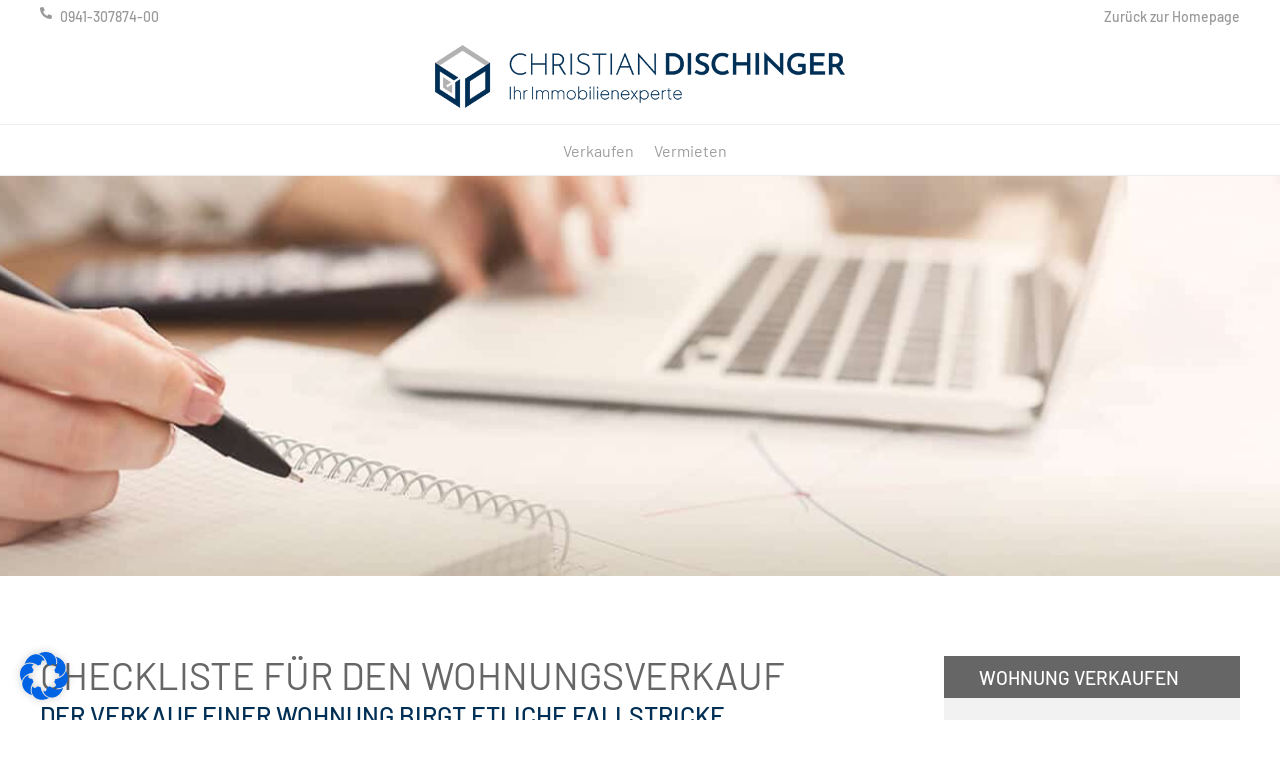

--- FILE ---
content_type: text/html; charset=UTF-8
request_url: https://lp.dischinger-immobilien.de/eigentuemer/verkaufen/wohnung/checkliste/
body_size: 48300
content:
<!doctype html>
<html lang="de" class="no-js" itemtype="https://schema.org/WebPage" itemscope>
<head>
	<meta charset="UTF-8">
	<meta name="viewport" content="width=device-width, initial-scale=1, minimum-scale=1">
	<meta name='robots' content='index, follow, max-image-preview:large, max-snippet:-1, max-video-preview:-1' />

	<!-- This site is optimized with the Yoast SEO plugin v24.0 - https://yoast.com/wordpress/plugins/seo/ -->
	<title>Checkliste Wohnungsverkauf | Dischinger Immobilien</title>
	<meta name="description" content="Unsere Checkliste Wohnungsverkauf informiert Sie darüber, was Sie beim Verkauf Ihrer Wohnung beachten müssen, damit Ihnen dabei keine Fehler unterlaufen." />
	<link rel="canonical" href="https://lp.dischinger-immobilien.de/eigentuemer/verkaufen/wohnung/checkliste/" />
	<meta property="og:locale" content="de_DE" />
	<meta property="og:type" content="article" />
	<meta property="og:title" content="Checkliste Wohnungsverkauf | Dischinger Immobilien" />
	<meta property="og:description" content="Unsere Checkliste Wohnungsverkauf informiert Sie darüber, was Sie beim Verkauf Ihrer Wohnung beachten müssen, damit Ihnen dabei keine Fehler unterlaufen." />
	<meta property="og:url" content="https://lp.dischinger-immobilien.de/eigentuemer/verkaufen/wohnung/checkliste/" />
	<meta property="og:site_name" content="Dischinger Immobilien" />
	<meta property="article:publisher" content="https://www.facebook.com/wavepoint" />
	<meta property="article:modified_time" content="2024-01-16T10:00:04+00:00" />
	<meta property="og:image" content="https://lp.dischinger-immobilien.de/wp-content/uploads/header_wohnungsverkauf_verkaufscheckliste.jpg" />
	<meta property="og:image:width" content="1920" />
	<meta property="og:image:height" content="405" />
	<meta property="og:image:type" content="image/jpeg" />
	<meta name="twitter:card" content="summary_large_image" />
	<meta name="twitter:site" content="@wavepointer" />
	<meta name="twitter:label1" content="Geschätzte Lesezeit" />
	<meta name="twitter:data1" content="3 Minuten" />
	<script type="application/ld+json" class="yoast-schema-graph">{"@context":"https://schema.org","@graph":[{"@type":"WebPage","@id":"https://lp.dischinger-immobilien.de/eigentuemer/verkaufen/wohnung/checkliste/","url":"https://lp.dischinger-immobilien.de/eigentuemer/verkaufen/wohnung/checkliste/","name":"Checkliste Wohnungsverkauf | Dischinger Immobilien","isPartOf":{"@id":"https://lp.dischinger-immobilien.de/#website"},"primaryImageOfPage":{"@id":"https://lp.dischinger-immobilien.de/eigentuemer/verkaufen/wohnung/checkliste/#primaryimage"},"image":{"@id":"https://lp.dischinger-immobilien.de/eigentuemer/verkaufen/wohnung/checkliste/#primaryimage"},"thumbnailUrl":"https://lp.dischinger-immobilien.de/wp-content/uploads/header_wohnungsverkauf_verkaufscheckliste.jpg","datePublished":"2022-11-15T13:54:38+00:00","dateModified":"2024-01-16T10:00:04+00:00","description":"Unsere Checkliste Wohnungsverkauf informiert Sie darüber, was Sie beim Verkauf Ihrer Wohnung beachten müssen, damit Ihnen dabei keine Fehler unterlaufen.","breadcrumb":{"@id":"https://lp.dischinger-immobilien.de/eigentuemer/verkaufen/wohnung/checkliste/#breadcrumb"},"inLanguage":"de","potentialAction":[{"@type":"ReadAction","target":["https://lp.dischinger-immobilien.de/eigentuemer/verkaufen/wohnung/checkliste/"]}]},{"@type":"ImageObject","inLanguage":"de","@id":"https://lp.dischinger-immobilien.de/eigentuemer/verkaufen/wohnung/checkliste/#primaryimage","url":"https://lp.dischinger-immobilien.de/wp-content/uploads/header_wohnungsverkauf_verkaufscheckliste.jpg","contentUrl":"https://lp.dischinger-immobilien.de/wp-content/uploads/header_wohnungsverkauf_verkaufscheckliste.jpg","width":1920,"height":405},{"@type":"BreadcrumbList","@id":"https://lp.dischinger-immobilien.de/eigentuemer/verkaufen/wohnung/checkliste/#breadcrumb","itemListElement":[{"@type":"ListItem","position":1,"name":"Startseite","item":"https://lp.dischinger-immobilien.de/"},{"@type":"ListItem","position":2,"name":"Eigentümer","item":"https://lp.dischinger-immobilien.de/"},{"@type":"ListItem","position":3,"name":"Verkaufen","item":"https://lp.dischinger-immobilien.de/eigentuemer/verkaufen/"},{"@type":"ListItem","position":4,"name":"Wohnung verkaufen","item":"https://lp.dischinger-immobilien.de/eigentuemer/verkaufen/wohnung/"},{"@type":"ListItem","position":5,"name":"Checkliste Wohnungsverkauf"}]},{"@type":"WebSite","@id":"https://lp.dischinger-immobilien.de/#website","url":"https://lp.dischinger-immobilien.de/","name":"Dischinger Immobilien","description":"","publisher":{"@id":"https://lp.dischinger-immobilien.de/#organization"},"potentialAction":[{"@type":"SearchAction","target":{"@type":"EntryPoint","urlTemplate":"https://lp.dischinger-immobilien.de/?s={search_term_string}"},"query-input":{"@type":"PropertyValueSpecification","valueRequired":true,"valueName":"search_term_string"}}],"inLanguage":"de"},{"@type":"Organization","@id":"https://lp.dischinger-immobilien.de/#organization","name":"Dischinger Immobilien","url":"https://lp.dischinger-immobilien.de/","logo":{"@type":"ImageObject","inLanguage":"de","@id":"https://lp.dischinger-immobilien.de/#/schema/logo/image/","url":"https://lp.dischinger-immobilien.de/wp-content/uploads/Regensburg-Makler-Dischinger-Immobilien.webp","contentUrl":"https://lp.dischinger-immobilien.de/wp-content/uploads/Regensburg-Makler-Dischinger-Immobilien.webp","width":672,"height":156,"caption":"Dischinger Immobilien"},"image":{"@id":"https://lp.dischinger-immobilien.de/#/schema/logo/image/"},"sameAs":["https://www.facebook.com/wavepoint","https://x.com/wavepointer","https://www.youtube.com/user/wavepointer"]}]}</script>
	<!-- / Yoast SEO plugin. -->


<link rel="alternate" type="application/rss+xml" title="Dischinger Immobilien &raquo; Feed" href="https://lp.dischinger-immobilien.de/feed/" />
<link rel="alternate" type="application/rss+xml" title="Dischinger Immobilien &raquo; Kommentar-Feed" href="https://lp.dischinger-immobilien.de/comments/feed/" />
			<script>document.documentElement.classList.remove( 'no-js' );</script>
			<link rel="alternate" title="oEmbed (JSON)" type="application/json+oembed" href="https://lp.dischinger-immobilien.de/wp-json/oembed/1.0/embed?url=https%3A%2F%2Flp.dischinger-immobilien.de%2Feigentuemer%2Fverkaufen%2Fwohnung%2Fcheckliste%2F" />
<link rel="alternate" title="oEmbed (XML)" type="text/xml+oembed" href="https://lp.dischinger-immobilien.de/wp-json/oembed/1.0/embed?url=https%3A%2F%2Flp.dischinger-immobilien.de%2Feigentuemer%2Fverkaufen%2Fwohnung%2Fcheckliste%2F&#038;format=xml" />
<style id='wp-img-auto-sizes-contain-inline-css'>
img:is([sizes=auto i],[sizes^="auto," i]){contain-intrinsic-size:3000px 1500px}
/*# sourceURL=wp-img-auto-sizes-contain-inline-css */
</style>
<link rel='stylesheet' id='widget-seo-text-styles-css' href='https://lp.dischinger-immobilien.de/wp-content/plugins/wavepoint-widget-gutenberg/assets/widget_seo_text.css?ver=6.9' media='all' />
<link rel='stylesheet' id='kadence-blocks-rowlayout-css' href='https://lp.dischinger-immobilien.de/wp-content/plugins/kadence-blocks/dist/style-blocks-rowlayout.css?ver=3.3.1' media='all' />
<link rel='stylesheet' id='kadence-blocks-column-css' href='https://lp.dischinger-immobilien.de/wp-content/plugins/kadence-blocks/dist/style-blocks-column.css?ver=3.3.1' media='all' />
<style id='kadence-blocks-advancedheading-inline-css'>
.wp-block-kadence-advancedheading mark{background:transparent;border-style:solid;border-width:0}.wp-block-kadence-advancedheading mark.kt-highlight{color:#f76a0c;}.kb-adv-heading-icon{display: inline-flex;justify-content: center;align-items: center;}.single-content .kadence-advanced-heading-wrapper h1, .single-content .kadence-advanced-heading-wrapper h2, .single-content .kadence-advanced-heading-wrapper h3, .single-content .kadence-advanced-heading-wrapper h4, .single-content .kadence-advanced-heading-wrapper h5, .single-content .kadence-advanced-heading-wrapper h6 {margin: 1.5em 0 .5em;}.single-content .kadence-advanced-heading-wrapper+* { margin-top:0;}
/*# sourceURL=kadence-blocks-advancedheading-inline-css */
</style>
<link rel='stylesheet' id='kadence-blocks-advancedbtn-css' href='https://lp.dischinger-immobilien.de/wp-content/plugins/kadence-blocks/dist/style-blocks-advancedbtn.css?ver=3.3.1' media='all' />
<link rel='stylesheet' id='kadence-blocks-spacer-css' href='https://lp.dischinger-immobilien.de/wp-content/plugins/kadence-blocks/dist/style-blocks-spacer.css?ver=3.3.1' media='all' />
<link rel='stylesheet' id='kadence-blocks-icon-css' href='https://lp.dischinger-immobilien.de/wp-content/plugins/kadence-blocks/dist/style-blocks-icon.css?ver=3.3.1' media='all' />
<link rel='stylesheet' id='kadence-blocks-iconlist-css' href='https://lp.dischinger-immobilien.de/wp-content/plugins/kadence-blocks/dist/style-blocks-iconlist.css?ver=3.3.1' media='all' />
<style id='wp-emoji-styles-inline-css'>

	img.wp-smiley, img.emoji {
		display: inline !important;
		border: none !important;
		box-shadow: none !important;
		height: 1em !important;
		width: 1em !important;
		margin: 0 0.07em !important;
		vertical-align: -0.1em !important;
		background: none !important;
		padding: 0 !important;
	}
/*# sourceURL=wp-emoji-styles-inline-css */
</style>
<link rel='stylesheet' id='wp-block-library-css' href='https://lp.dischinger-immobilien.de/wp-includes/css/dist/block-library/style.min.css?ver=6.9' media='all' />
<style id='wp-block-heading-inline-css'>
h1:where(.wp-block-heading).has-background,h2:where(.wp-block-heading).has-background,h3:where(.wp-block-heading).has-background,h4:where(.wp-block-heading).has-background,h5:where(.wp-block-heading).has-background,h6:where(.wp-block-heading).has-background{padding:1.25em 2.375em}h1.has-text-align-left[style*=writing-mode]:where([style*=vertical-lr]),h1.has-text-align-right[style*=writing-mode]:where([style*=vertical-rl]),h2.has-text-align-left[style*=writing-mode]:where([style*=vertical-lr]),h2.has-text-align-right[style*=writing-mode]:where([style*=vertical-rl]),h3.has-text-align-left[style*=writing-mode]:where([style*=vertical-lr]),h3.has-text-align-right[style*=writing-mode]:where([style*=vertical-rl]),h4.has-text-align-left[style*=writing-mode]:where([style*=vertical-lr]),h4.has-text-align-right[style*=writing-mode]:where([style*=vertical-rl]),h5.has-text-align-left[style*=writing-mode]:where([style*=vertical-lr]),h5.has-text-align-right[style*=writing-mode]:where([style*=vertical-rl]),h6.has-text-align-left[style*=writing-mode]:where([style*=vertical-lr]),h6.has-text-align-right[style*=writing-mode]:where([style*=vertical-rl]){rotate:180deg}
/*# sourceURL=https://lp.dischinger-immobilien.de/wp-includes/blocks/heading/style.min.css */
</style>
<style id='wp-block-image-inline-css'>
.wp-block-image>a,.wp-block-image>figure>a{display:inline-block}.wp-block-image img{box-sizing:border-box;height:auto;max-width:100%;vertical-align:bottom}@media not (prefers-reduced-motion){.wp-block-image img.hide{visibility:hidden}.wp-block-image img.show{animation:show-content-image .4s}}.wp-block-image[style*=border-radius] img,.wp-block-image[style*=border-radius]>a{border-radius:inherit}.wp-block-image.has-custom-border img{box-sizing:border-box}.wp-block-image.aligncenter{text-align:center}.wp-block-image.alignfull>a,.wp-block-image.alignwide>a{width:100%}.wp-block-image.alignfull img,.wp-block-image.alignwide img{height:auto;width:100%}.wp-block-image .aligncenter,.wp-block-image .alignleft,.wp-block-image .alignright,.wp-block-image.aligncenter,.wp-block-image.alignleft,.wp-block-image.alignright{display:table}.wp-block-image .aligncenter>figcaption,.wp-block-image .alignleft>figcaption,.wp-block-image .alignright>figcaption,.wp-block-image.aligncenter>figcaption,.wp-block-image.alignleft>figcaption,.wp-block-image.alignright>figcaption{caption-side:bottom;display:table-caption}.wp-block-image .alignleft{float:left;margin:.5em 1em .5em 0}.wp-block-image .alignright{float:right;margin:.5em 0 .5em 1em}.wp-block-image .aligncenter{margin-left:auto;margin-right:auto}.wp-block-image :where(figcaption){margin-bottom:1em;margin-top:.5em}.wp-block-image.is-style-circle-mask img{border-radius:9999px}@supports ((-webkit-mask-image:none) or (mask-image:none)) or (-webkit-mask-image:none){.wp-block-image.is-style-circle-mask img{border-radius:0;-webkit-mask-image:url('data:image/svg+xml;utf8,<svg viewBox="0 0 100 100" xmlns="http://www.w3.org/2000/svg"><circle cx="50" cy="50" r="50"/></svg>');mask-image:url('data:image/svg+xml;utf8,<svg viewBox="0 0 100 100" xmlns="http://www.w3.org/2000/svg"><circle cx="50" cy="50" r="50"/></svg>');mask-mode:alpha;-webkit-mask-position:center;mask-position:center;-webkit-mask-repeat:no-repeat;mask-repeat:no-repeat;-webkit-mask-size:contain;mask-size:contain}}:root :where(.wp-block-image.is-style-rounded img,.wp-block-image .is-style-rounded img){border-radius:9999px}.wp-block-image figure{margin:0}.wp-lightbox-container{display:flex;flex-direction:column;position:relative}.wp-lightbox-container img{cursor:zoom-in}.wp-lightbox-container img:hover+button{opacity:1}.wp-lightbox-container button{align-items:center;backdrop-filter:blur(16px) saturate(180%);background-color:#5a5a5a40;border:none;border-radius:4px;cursor:zoom-in;display:flex;height:20px;justify-content:center;opacity:0;padding:0;position:absolute;right:16px;text-align:center;top:16px;width:20px;z-index:100}@media not (prefers-reduced-motion){.wp-lightbox-container button{transition:opacity .2s ease}}.wp-lightbox-container button:focus-visible{outline:3px auto #5a5a5a40;outline:3px auto -webkit-focus-ring-color;outline-offset:3px}.wp-lightbox-container button:hover{cursor:pointer;opacity:1}.wp-lightbox-container button:focus{opacity:1}.wp-lightbox-container button:focus,.wp-lightbox-container button:hover,.wp-lightbox-container button:not(:hover):not(:active):not(.has-background){background-color:#5a5a5a40;border:none}.wp-lightbox-overlay{box-sizing:border-box;cursor:zoom-out;height:100vh;left:0;overflow:hidden;position:fixed;top:0;visibility:hidden;width:100%;z-index:100000}.wp-lightbox-overlay .close-button{align-items:center;cursor:pointer;display:flex;justify-content:center;min-height:40px;min-width:40px;padding:0;position:absolute;right:calc(env(safe-area-inset-right) + 16px);top:calc(env(safe-area-inset-top) + 16px);z-index:5000000}.wp-lightbox-overlay .close-button:focus,.wp-lightbox-overlay .close-button:hover,.wp-lightbox-overlay .close-button:not(:hover):not(:active):not(.has-background){background:none;border:none}.wp-lightbox-overlay .lightbox-image-container{height:var(--wp--lightbox-container-height);left:50%;overflow:hidden;position:absolute;top:50%;transform:translate(-50%,-50%);transform-origin:top left;width:var(--wp--lightbox-container-width);z-index:9999999999}.wp-lightbox-overlay .wp-block-image{align-items:center;box-sizing:border-box;display:flex;height:100%;justify-content:center;margin:0;position:relative;transform-origin:0 0;width:100%;z-index:3000000}.wp-lightbox-overlay .wp-block-image img{height:var(--wp--lightbox-image-height);min-height:var(--wp--lightbox-image-height);min-width:var(--wp--lightbox-image-width);width:var(--wp--lightbox-image-width)}.wp-lightbox-overlay .wp-block-image figcaption{display:none}.wp-lightbox-overlay button{background:none;border:none}.wp-lightbox-overlay .scrim{background-color:#fff;height:100%;opacity:.9;position:absolute;width:100%;z-index:2000000}.wp-lightbox-overlay.active{visibility:visible}@media not (prefers-reduced-motion){.wp-lightbox-overlay.active{animation:turn-on-visibility .25s both}.wp-lightbox-overlay.active img{animation:turn-on-visibility .35s both}.wp-lightbox-overlay.show-closing-animation:not(.active){animation:turn-off-visibility .35s both}.wp-lightbox-overlay.show-closing-animation:not(.active) img{animation:turn-off-visibility .25s both}.wp-lightbox-overlay.zoom.active{animation:none;opacity:1;visibility:visible}.wp-lightbox-overlay.zoom.active .lightbox-image-container{animation:lightbox-zoom-in .4s}.wp-lightbox-overlay.zoom.active .lightbox-image-container img{animation:none}.wp-lightbox-overlay.zoom.active .scrim{animation:turn-on-visibility .4s forwards}.wp-lightbox-overlay.zoom.show-closing-animation:not(.active){animation:none}.wp-lightbox-overlay.zoom.show-closing-animation:not(.active) .lightbox-image-container{animation:lightbox-zoom-out .4s}.wp-lightbox-overlay.zoom.show-closing-animation:not(.active) .lightbox-image-container img{animation:none}.wp-lightbox-overlay.zoom.show-closing-animation:not(.active) .scrim{animation:turn-off-visibility .4s forwards}}@keyframes show-content-image{0%{visibility:hidden}99%{visibility:hidden}to{visibility:visible}}@keyframes turn-on-visibility{0%{opacity:0}to{opacity:1}}@keyframes turn-off-visibility{0%{opacity:1;visibility:visible}99%{opacity:0;visibility:visible}to{opacity:0;visibility:hidden}}@keyframes lightbox-zoom-in{0%{transform:translate(calc((-100vw + var(--wp--lightbox-scrollbar-width))/2 + var(--wp--lightbox-initial-left-position)),calc(-50vh + var(--wp--lightbox-initial-top-position))) scale(var(--wp--lightbox-scale))}to{transform:translate(-50%,-50%) scale(1)}}@keyframes lightbox-zoom-out{0%{transform:translate(-50%,-50%) scale(1);visibility:visible}99%{visibility:visible}to{transform:translate(calc((-100vw + var(--wp--lightbox-scrollbar-width))/2 + var(--wp--lightbox-initial-left-position)),calc(-50vh + var(--wp--lightbox-initial-top-position))) scale(var(--wp--lightbox-scale));visibility:hidden}}
/*# sourceURL=https://lp.dischinger-immobilien.de/wp-includes/blocks/image/style.min.css */
</style>
<style id='wp-block-post-content-inline-css'>
.wp-block-post-content{display:flow-root}
/*# sourceURL=https://lp.dischinger-immobilien.de/wp-includes/blocks/post-content/style.min.css */
</style>
<style id='wp-block-site-logo-inline-css'>
.wp-block-site-logo{box-sizing:border-box;line-height:0}.wp-block-site-logo a{display:inline-block;line-height:0}.wp-block-site-logo.is-default-size img{height:auto;width:120px}.wp-block-site-logo img{height:auto;max-width:100%}.wp-block-site-logo a,.wp-block-site-logo img{border-radius:inherit}.wp-block-site-logo.aligncenter{margin-left:auto;margin-right:auto;text-align:center}:root :where(.wp-block-site-logo.is-style-rounded){border-radius:9999px}
/*# sourceURL=https://lp.dischinger-immobilien.de/wp-includes/blocks/site-logo/style.min.css */
</style>
<style id='wp-block-columns-inline-css'>
.wp-block-columns{box-sizing:border-box;display:flex;flex-wrap:wrap!important}@media (min-width:782px){.wp-block-columns{flex-wrap:nowrap!important}}.wp-block-columns{align-items:normal!important}.wp-block-columns.are-vertically-aligned-top{align-items:flex-start}.wp-block-columns.are-vertically-aligned-center{align-items:center}.wp-block-columns.are-vertically-aligned-bottom{align-items:flex-end}@media (max-width:781px){.wp-block-columns:not(.is-not-stacked-on-mobile)>.wp-block-column{flex-basis:100%!important}}@media (min-width:782px){.wp-block-columns:not(.is-not-stacked-on-mobile)>.wp-block-column{flex-basis:0;flex-grow:1}.wp-block-columns:not(.is-not-stacked-on-mobile)>.wp-block-column[style*=flex-basis]{flex-grow:0}}.wp-block-columns.is-not-stacked-on-mobile{flex-wrap:nowrap!important}.wp-block-columns.is-not-stacked-on-mobile>.wp-block-column{flex-basis:0;flex-grow:1}.wp-block-columns.is-not-stacked-on-mobile>.wp-block-column[style*=flex-basis]{flex-grow:0}:where(.wp-block-columns){margin-bottom:1.75em}:where(.wp-block-columns.has-background){padding:1.25em 2.375em}.wp-block-column{flex-grow:1;min-width:0;overflow-wrap:break-word;word-break:break-word}.wp-block-column.is-vertically-aligned-top{align-self:flex-start}.wp-block-column.is-vertically-aligned-center{align-self:center}.wp-block-column.is-vertically-aligned-bottom{align-self:flex-end}.wp-block-column.is-vertically-aligned-stretch{align-self:stretch}.wp-block-column.is-vertically-aligned-bottom,.wp-block-column.is-vertically-aligned-center,.wp-block-column.is-vertically-aligned-top{width:100%}
/*# sourceURL=https://lp.dischinger-immobilien.de/wp-includes/blocks/columns/style.min.css */
</style>
<style id='wp-block-paragraph-inline-css'>
.is-small-text{font-size:.875em}.is-regular-text{font-size:1em}.is-large-text{font-size:2.25em}.is-larger-text{font-size:3em}.has-drop-cap:not(:focus):first-letter{float:left;font-size:8.4em;font-style:normal;font-weight:100;line-height:.68;margin:.05em .1em 0 0;text-transform:uppercase}body.rtl .has-drop-cap:not(:focus):first-letter{float:none;margin-left:.1em}p.has-drop-cap.has-background{overflow:hidden}:root :where(p.has-background){padding:1.25em 2.375em}:where(p.has-text-color:not(.has-link-color)) a{color:inherit}p.has-text-align-left[style*="writing-mode:vertical-lr"],p.has-text-align-right[style*="writing-mode:vertical-rl"]{rotate:180deg}
/*# sourceURL=https://lp.dischinger-immobilien.de/wp-includes/blocks/paragraph/style.min.css */
</style>
<style id='wp-block-spacer-inline-css'>
.wp-block-spacer{clear:both}
/*# sourceURL=https://lp.dischinger-immobilien.de/wp-includes/blocks/spacer/style.min.css */
</style>
<style id='create-block-wavepoint-widget-gutenberg-style-inline-css'>


/*# sourceURL=https://lp.dischinger-immobilien.de/wp-content/plugins/wavepoint-widget-gutenberg/build/style-index.css */
</style>
<style id='global-styles-inline-css'>
:root{--wp--preset--aspect-ratio--square: 1;--wp--preset--aspect-ratio--4-3: 4/3;--wp--preset--aspect-ratio--3-4: 3/4;--wp--preset--aspect-ratio--3-2: 3/2;--wp--preset--aspect-ratio--2-3: 2/3;--wp--preset--aspect-ratio--16-9: 16/9;--wp--preset--aspect-ratio--9-16: 9/16;--wp--preset--color--black: #000000;--wp--preset--color--cyan-bluish-gray: #abb8c3;--wp--preset--color--white: #ffffff;--wp--preset--color--pale-pink: #f78da7;--wp--preset--color--vivid-red: #cf2e2e;--wp--preset--color--luminous-vivid-orange: #ff6900;--wp--preset--color--luminous-vivid-amber: #fcb900;--wp--preset--color--light-green-cyan: #7bdcb5;--wp--preset--color--vivid-green-cyan: #00d084;--wp--preset--color--pale-cyan-blue: #8ed1fc;--wp--preset--color--vivid-cyan-blue: #0693e3;--wp--preset--color--vivid-purple: #9b51e0;--wp--preset--color--theme-palette-1: #002f55;--wp--preset--color--theme-palette-2: #415a71;--wp--preset--color--theme-palette-3: #000000;--wp--preset--color--theme-palette-4: #666666;--wp--preset--color--theme-palette-5: #999999;--wp--preset--color--theme-palette-6: #b2b2b2;--wp--preset--color--theme-palette-7: #eeeeee;--wp--preset--color--theme-palette-8: #f2f2f2;--wp--preset--color--theme-palette-9: #ffffff;--wp--preset--gradient--vivid-cyan-blue-to-vivid-purple: linear-gradient(135deg,rgb(6,147,227) 0%,rgb(155,81,224) 100%);--wp--preset--gradient--light-green-cyan-to-vivid-green-cyan: linear-gradient(135deg,rgb(122,220,180) 0%,rgb(0,208,130) 100%);--wp--preset--gradient--luminous-vivid-amber-to-luminous-vivid-orange: linear-gradient(135deg,rgb(252,185,0) 0%,rgb(255,105,0) 100%);--wp--preset--gradient--luminous-vivid-orange-to-vivid-red: linear-gradient(135deg,rgb(255,105,0) 0%,rgb(207,46,46) 100%);--wp--preset--gradient--very-light-gray-to-cyan-bluish-gray: linear-gradient(135deg,rgb(238,238,238) 0%,rgb(169,184,195) 100%);--wp--preset--gradient--cool-to-warm-spectrum: linear-gradient(135deg,rgb(74,234,220) 0%,rgb(151,120,209) 20%,rgb(207,42,186) 40%,rgb(238,44,130) 60%,rgb(251,105,98) 80%,rgb(254,248,76) 100%);--wp--preset--gradient--blush-light-purple: linear-gradient(135deg,rgb(255,206,236) 0%,rgb(152,150,240) 100%);--wp--preset--gradient--blush-bordeaux: linear-gradient(135deg,rgb(254,205,165) 0%,rgb(254,45,45) 50%,rgb(107,0,62) 100%);--wp--preset--gradient--luminous-dusk: linear-gradient(135deg,rgb(255,203,112) 0%,rgb(199,81,192) 50%,rgb(65,88,208) 100%);--wp--preset--gradient--pale-ocean: linear-gradient(135deg,rgb(255,245,203) 0%,rgb(182,227,212) 50%,rgb(51,167,181) 100%);--wp--preset--gradient--electric-grass: linear-gradient(135deg,rgb(202,248,128) 0%,rgb(113,206,126) 100%);--wp--preset--gradient--midnight: linear-gradient(135deg,rgb(2,3,129) 0%,rgb(40,116,252) 100%);--wp--preset--font-size--small: 14px;--wp--preset--font-size--medium: 24px;--wp--preset--font-size--large: 32px;--wp--preset--font-size--x-large: 42px;--wp--preset--font-size--larger: 40px;--wp--preset--spacing--20: 0.44rem;--wp--preset--spacing--30: 0.67rem;--wp--preset--spacing--40: 1rem;--wp--preset--spacing--50: 1.5rem;--wp--preset--spacing--60: 2.25rem;--wp--preset--spacing--70: 3.38rem;--wp--preset--spacing--80: 5.06rem;--wp--preset--shadow--natural: 6px 6px 9px rgba(0, 0, 0, 0.2);--wp--preset--shadow--deep: 12px 12px 50px rgba(0, 0, 0, 0.4);--wp--preset--shadow--sharp: 6px 6px 0px rgba(0, 0, 0, 0.2);--wp--preset--shadow--outlined: 6px 6px 0px -3px rgb(255, 255, 255), 6px 6px rgb(0, 0, 0);--wp--preset--shadow--crisp: 6px 6px 0px rgb(0, 0, 0);}:where(.is-layout-flex){gap: 0.5em;}:where(.is-layout-grid){gap: 0.5em;}body .is-layout-flex{display: flex;}.is-layout-flex{flex-wrap: wrap;align-items: center;}.is-layout-flex > :is(*, div){margin: 0;}body .is-layout-grid{display: grid;}.is-layout-grid > :is(*, div){margin: 0;}:where(.wp-block-columns.is-layout-flex){gap: 2em;}:where(.wp-block-columns.is-layout-grid){gap: 2em;}:where(.wp-block-post-template.is-layout-flex){gap: 1.25em;}:where(.wp-block-post-template.is-layout-grid){gap: 1.25em;}.has-black-color{color: var(--wp--preset--color--black) !important;}.has-cyan-bluish-gray-color{color: var(--wp--preset--color--cyan-bluish-gray) !important;}.has-white-color{color: var(--wp--preset--color--white) !important;}.has-pale-pink-color{color: var(--wp--preset--color--pale-pink) !important;}.has-vivid-red-color{color: var(--wp--preset--color--vivid-red) !important;}.has-luminous-vivid-orange-color{color: var(--wp--preset--color--luminous-vivid-orange) !important;}.has-luminous-vivid-amber-color{color: var(--wp--preset--color--luminous-vivid-amber) !important;}.has-light-green-cyan-color{color: var(--wp--preset--color--light-green-cyan) !important;}.has-vivid-green-cyan-color{color: var(--wp--preset--color--vivid-green-cyan) !important;}.has-pale-cyan-blue-color{color: var(--wp--preset--color--pale-cyan-blue) !important;}.has-vivid-cyan-blue-color{color: var(--wp--preset--color--vivid-cyan-blue) !important;}.has-vivid-purple-color{color: var(--wp--preset--color--vivid-purple) !important;}.has-black-background-color{background-color: var(--wp--preset--color--black) !important;}.has-cyan-bluish-gray-background-color{background-color: var(--wp--preset--color--cyan-bluish-gray) !important;}.has-white-background-color{background-color: var(--wp--preset--color--white) !important;}.has-pale-pink-background-color{background-color: var(--wp--preset--color--pale-pink) !important;}.has-vivid-red-background-color{background-color: var(--wp--preset--color--vivid-red) !important;}.has-luminous-vivid-orange-background-color{background-color: var(--wp--preset--color--luminous-vivid-orange) !important;}.has-luminous-vivid-amber-background-color{background-color: var(--wp--preset--color--luminous-vivid-amber) !important;}.has-light-green-cyan-background-color{background-color: var(--wp--preset--color--light-green-cyan) !important;}.has-vivid-green-cyan-background-color{background-color: var(--wp--preset--color--vivid-green-cyan) !important;}.has-pale-cyan-blue-background-color{background-color: var(--wp--preset--color--pale-cyan-blue) !important;}.has-vivid-cyan-blue-background-color{background-color: var(--wp--preset--color--vivid-cyan-blue) !important;}.has-vivid-purple-background-color{background-color: var(--wp--preset--color--vivid-purple) !important;}.has-black-border-color{border-color: var(--wp--preset--color--black) !important;}.has-cyan-bluish-gray-border-color{border-color: var(--wp--preset--color--cyan-bluish-gray) !important;}.has-white-border-color{border-color: var(--wp--preset--color--white) !important;}.has-pale-pink-border-color{border-color: var(--wp--preset--color--pale-pink) !important;}.has-vivid-red-border-color{border-color: var(--wp--preset--color--vivid-red) !important;}.has-luminous-vivid-orange-border-color{border-color: var(--wp--preset--color--luminous-vivid-orange) !important;}.has-luminous-vivid-amber-border-color{border-color: var(--wp--preset--color--luminous-vivid-amber) !important;}.has-light-green-cyan-border-color{border-color: var(--wp--preset--color--light-green-cyan) !important;}.has-vivid-green-cyan-border-color{border-color: var(--wp--preset--color--vivid-green-cyan) !important;}.has-pale-cyan-blue-border-color{border-color: var(--wp--preset--color--pale-cyan-blue) !important;}.has-vivid-cyan-blue-border-color{border-color: var(--wp--preset--color--vivid-cyan-blue) !important;}.has-vivid-purple-border-color{border-color: var(--wp--preset--color--vivid-purple) !important;}.has-vivid-cyan-blue-to-vivid-purple-gradient-background{background: var(--wp--preset--gradient--vivid-cyan-blue-to-vivid-purple) !important;}.has-light-green-cyan-to-vivid-green-cyan-gradient-background{background: var(--wp--preset--gradient--light-green-cyan-to-vivid-green-cyan) !important;}.has-luminous-vivid-amber-to-luminous-vivid-orange-gradient-background{background: var(--wp--preset--gradient--luminous-vivid-amber-to-luminous-vivid-orange) !important;}.has-luminous-vivid-orange-to-vivid-red-gradient-background{background: var(--wp--preset--gradient--luminous-vivid-orange-to-vivid-red) !important;}.has-very-light-gray-to-cyan-bluish-gray-gradient-background{background: var(--wp--preset--gradient--very-light-gray-to-cyan-bluish-gray) !important;}.has-cool-to-warm-spectrum-gradient-background{background: var(--wp--preset--gradient--cool-to-warm-spectrum) !important;}.has-blush-light-purple-gradient-background{background: var(--wp--preset--gradient--blush-light-purple) !important;}.has-blush-bordeaux-gradient-background{background: var(--wp--preset--gradient--blush-bordeaux) !important;}.has-luminous-dusk-gradient-background{background: var(--wp--preset--gradient--luminous-dusk) !important;}.has-pale-ocean-gradient-background{background: var(--wp--preset--gradient--pale-ocean) !important;}.has-electric-grass-gradient-background{background: var(--wp--preset--gradient--electric-grass) !important;}.has-midnight-gradient-background{background: var(--wp--preset--gradient--midnight) !important;}.has-small-font-size{font-size: var(--wp--preset--font-size--small) !important;}.has-medium-font-size{font-size: var(--wp--preset--font-size--medium) !important;}.has-large-font-size{font-size: var(--wp--preset--font-size--large) !important;}.has-x-large-font-size{font-size: var(--wp--preset--font-size--x-large) !important;}
:where(.wp-block-columns.is-layout-flex){gap: 2em;}:where(.wp-block-columns.is-layout-grid){gap: 2em;}
/*# sourceURL=global-styles-inline-css */
</style>
<style id='core-block-supports-inline-css'>
.wp-container-core-columns-is-layout-9d6595d7{flex-wrap:nowrap;}
/*# sourceURL=core-block-supports-inline-css */
</style>

<style id='classic-theme-styles-inline-css'>
/*! This file is auto-generated */
.wp-block-button__link{color:#fff;background-color:#32373c;border-radius:9999px;box-shadow:none;text-decoration:none;padding:calc(.667em + 2px) calc(1.333em + 2px);font-size:1.125em}.wp-block-file__button{background:#32373c;color:#fff;text-decoration:none}
/*# sourceURL=/wp-includes/css/classic-themes.min.css */
</style>
<link rel='stylesheet' id='jet-engine-frontend-css' href='https://lp.dischinger-immobilien.de/wp-content/plugins/jet-engine/assets/css/frontend.css?ver=3.5.6' media='all' />
<link rel='stylesheet' id='navi-module-styles-css' href='https://lp.dischinger-immobilien.de/wp-content/plugins/wavepoint-widget-gutenberg/assets/navi-module-styles.css?ver=6.9' media='all' />
<link rel='stylesheet' id='footer-styles-css' href='https://lp.dischinger-immobilien.de/wp-content/plugins/wavepoint-widget-gutenberg/assets/footer.css?ver=6.9' media='all' />
<link rel='stylesheet' id='kadence-global-css' href='https://lp.dischinger-immobilien.de/wp-content/themes/kadence/assets/css/global.min.css?ver=1.1.30' media='all' />
<style id='kadence-global-inline-css'>
/* Kadence Base CSS */
:root{--global-palette1:#002f55;--global-palette2:#415a71;--global-palette3:#000000;--global-palette4:#666666;--global-palette5:#999999;--global-palette6:#b2b2b2;--global-palette7:#eeeeee;--global-palette8:#f2f2f2;--global-palette9:#ffffff;--global-palette9rgb:255, 255, 255;--global-palette-highlight:var(--global-palette1);--global-palette-highlight-alt:var(--global-palette2);--global-palette-highlight-alt2:var(--global-palette9);--global-palette-btn-bg:var(--global-palette1);--global-palette-btn-bg-hover:var(--global-palette2);--global-palette-btn:var(--global-palette9);--global-palette-btn-hover:var(--global-palette9);--global-body-font-family:Barlow, sans-serif;--global-heading-font-family:inherit;--global-primary-nav-font-family:inherit;--global-fallback-font:sans-serif;--global-display-fallback-font:sans-serif;--global-content-width:1200px;--global-content-narrow-width:842px;--global-calc-content-width:calc(1200px - var(--global-content-edge-padding) - var(--global-content-edge-padding) );}.wp-site-blocks{--global-vw:calc( 100vw - ( 0.5 * var(--scrollbar-offset)));}:root .has-theme-palette-1-background-color{background-color:var(--global-palette1);}:root .has-theme-palette-1-color{color:var(--global-palette1);}:root .has-theme-palette-2-background-color{background-color:var(--global-palette2);}:root .has-theme-palette-2-color{color:var(--global-palette2);}:root .has-theme-palette-3-background-color{background-color:var(--global-palette3);}:root .has-theme-palette-3-color{color:var(--global-palette3);}:root .has-theme-palette-4-background-color{background-color:var(--global-palette4);}:root .has-theme-palette-4-color{color:var(--global-palette4);}:root .has-theme-palette-5-background-color{background-color:var(--global-palette5);}:root .has-theme-palette-5-color{color:var(--global-palette5);}:root .has-theme-palette-6-background-color{background-color:var(--global-palette6);}:root .has-theme-palette-6-color{color:var(--global-palette6);}:root .has-theme-palette-7-background-color{background-color:var(--global-palette7);}:root .has-theme-palette-7-color{color:var(--global-palette7);}:root .has-theme-palette-8-background-color{background-color:var(--global-palette8);}:root .has-theme-palette-8-color{color:var(--global-palette8);}:root .has-theme-palette-9-background-color{background-color:var(--global-palette9);}:root .has-theme-palette-9-color{color:var(--global-palette9);}:root .has-theme-palette1-background-color{background-color:var(--global-palette1);}:root .has-theme-palette1-color{color:var(--global-palette1);}:root .has-theme-palette2-background-color{background-color:var(--global-palette2);}:root .has-theme-palette2-color{color:var(--global-palette2);}:root .has-theme-palette3-background-color{background-color:var(--global-palette3);}:root .has-theme-palette3-color{color:var(--global-palette3);}:root .has-theme-palette4-background-color{background-color:var(--global-palette4);}:root .has-theme-palette4-color{color:var(--global-palette4);}:root .has-theme-palette5-background-color{background-color:var(--global-palette5);}:root .has-theme-palette5-color{color:var(--global-palette5);}:root .has-theme-palette6-background-color{background-color:var(--global-palette6);}:root .has-theme-palette6-color{color:var(--global-palette6);}:root .has-theme-palette7-background-color{background-color:var(--global-palette7);}:root .has-theme-palette7-color{color:var(--global-palette7);}:root .has-theme-palette8-background-color{background-color:var(--global-palette8);}:root .has-theme-palette8-color{color:var(--global-palette8);}:root .has-theme-palette9-background-color{background-color:var(--global-palette9);}:root .has-theme-palette9-color{color:var(--global-palette9);}body{background:var(--global-palette9);}body, input, select, optgroup, textarea{font-style:normal;font-weight:300;font-size:13px;line-height:1.65;font-family:var(--global-body-font-family);color:var(--global-palette4);}.content-bg, body.content-style-unboxed .site{background:var(--global-palette9);}@media all and (max-width: 767px){body{font-size:15px;}}h1,h2,h3,h4,h5,h6{font-family:var(--global-heading-font-family);}h1{font-style:normal;font-weight:normal;font-size:38px;line-height:1em;text-transform:uppercase;color:var(--global-palette1);}h2{font-style:normal;font-weight:500;font-size:25px;line-height:1.1;text-transform:uppercase;color:var(--global-palette4);}h3{font-style:normal;font-weight:500;font-size:19px;line-height:1.1em;text-transform:uppercase;color:var(--global-palette4);}h4{font-style:normal;font-weight:500;font-size:18px;line-height:1.1em;text-transform:uppercase;color:var(--global-palette1);}h5{font-weight:700;font-size:20px;line-height:1.5;color:var(--global-palette4);}h6{font-weight:700;font-size:18px;line-height:1.5;color:var(--global-palette5);}@media all and (max-width: 1024px){h1{font-size:38px;}h2{font-size:25px;}}@media all and (max-width: 767px){h1{font-size:28px;line-height:1.3em;}h2{font-size:25px;line-height:1.3;}}.entry-hero .kadence-breadcrumbs{max-width:1200px;}.site-container, .site-header-row-layout-contained, .site-footer-row-layout-contained, .entry-hero-layout-contained, .comments-area, .alignfull > .wp-block-cover__inner-container, .alignwide > .wp-block-cover__inner-container{max-width:var(--global-content-width);}.content-width-narrow .content-container.site-container, .content-width-narrow .hero-container.site-container{max-width:var(--global-content-narrow-width);}@media all and (min-width: 1430px){.wp-site-blocks .content-container  .alignwide{margin-left:-115px;margin-right:-115px;width:unset;max-width:unset;}}@media all and (min-width: 1102px){.content-width-narrow .wp-site-blocks .content-container .alignwide{margin-left:-130px;margin-right:-130px;width:unset;max-width:unset;}}.content-style-boxed .wp-site-blocks .entry-content .alignwide{margin-left:-;margin-right:-;}@media all and (max-width: 1024px){.content-style-boxed .wp-site-blocks .entry-content .alignwide{margin-left:-;margin-right:-;}}@media all and (max-width: 767px){.content-style-boxed .wp-site-blocks .entry-content .alignwide{margin-left:-;margin-right:-;}}@media all and (max-width: 1024px){:root{--global-content-edge-padding:50px;}}@media all and (max-width: 767px){:root{--global-content-edge-padding:20px;}}.entry.single-entry{box-shadow:0px 15px 15px -10px rgba(0,0,0,0.05);}.entry.loop-entry{box-shadow:0px 15px 15px -10px rgba(0,0,0,0.05);}.primary-sidebar.widget-area .widget{margin-bottom:1.5em;color:var(--global-palette4);}.primary-sidebar.widget-area .widget-title{font-weight:700;font-size:20px;line-height:1.5;color:var(--global-palette3);}button, .button, .wp-block-button__link, input[type="button"], input[type="reset"], input[type="submit"], .fl-button, .elementor-button-wrapper .elementor-button{font-style:normal;font-weight:300;font-size:16px;line-height:28px;text-transform:none;border-radius:0px;padding:4px 26px 4px 26px;border-color:var(--global-palette1);box-shadow:0px 0px 0px -7px rgba(0,0,0,0);}.wp-block-button.is-style-outline .wp-block-button__link{padding:4px 26px 4px 26px;}button:hover, button:focus, button:active, .button:hover, .button:focus, .button:active, .wp-block-button__link:hover, .wp-block-button__link:focus, .wp-block-button__link:active, input[type="button"]:hover, input[type="button"]:focus, input[type="button"]:active, input[type="reset"]:hover, input[type="reset"]:focus, input[type="reset"]:active, input[type="submit"]:hover, input[type="submit"]:focus, input[type="submit"]:active, .elementor-button-wrapper .elementor-button:hover, .elementor-button-wrapper .elementor-button:focus, .elementor-button-wrapper .elementor-button:active{border-color:var(--global-palette2);box-shadow:0px 15px 25px -7px rgba(0,0,0,0.1);}@media all and (max-width: 1024px){button, .button, .wp-block-button__link, input[type="button"], input[type="reset"], input[type="submit"], .fl-button, .elementor-button-wrapper .elementor-button{border-color:var(--global-palette1);}}@media all and (max-width: 767px){button, .button, .wp-block-button__link, input[type="button"], input[type="reset"], input[type="submit"], .fl-button, .elementor-button-wrapper .elementor-button{border-color:var(--global-palette1);}}@media all and (min-width: 1025px){.transparent-header .entry-hero .entry-hero-container-inner{padding-top:calc(80px + 50px);}}@media all and (max-width: 1024px){.mobile-transparent-header .entry-hero .entry-hero-container-inner{padding-top:80px;}}@media all and (max-width: 767px){.mobile-transparent-header .entry-hero .entry-hero-container-inner{padding-top:80px;}}.site-middle-footer-wrap .site-footer-row-container-inner{background:var(--global-palette8);}.site-middle-footer-inner-wrap{padding-top:10px;padding-bottom:10px;grid-column-gap:30px;grid-row-gap:30px;}.site-middle-footer-inner-wrap .widget{margin-bottom:30px;}.site-middle-footer-inner-wrap .site-footer-section:not(:last-child):after{right:calc(-30px / 2);}@media all and (max-width: 1024px){.site-middle-footer-inner-wrap{grid-column-gap:0px;grid-row-gap:0px;}.site-middle-footer-inner-wrap .site-footer-section:not(:last-child):after{right:calc(-0px / 2);}}@media all and (max-width: 767px){.site-middle-footer-inner-wrap{grid-column-gap:0px;grid-row-gap:0px;}.site-middle-footer-inner-wrap .site-footer-section:not(:last-child):after{right:calc(-0px / 2);}}.site-top-footer-inner-wrap{padding-top:30px;padding-bottom:30px;grid-column-gap:30px;grid-row-gap:30px;}.site-top-footer-inner-wrap .widget{margin-bottom:30px;}.site-top-footer-inner-wrap .site-footer-section:not(:last-child):after{right:calc(-30px / 2);}.site-bottom-footer-inner-wrap{padding-top:30px;padding-bottom:30px;grid-column-gap:30px;}.site-bottom-footer-inner-wrap .widget{margin-bottom:30px;}.site-bottom-footer-inner-wrap .site-footer-section:not(:last-child):after{right:calc(-30px / 2);}.footer-social-wrap .footer-social-inner-wrap{font-size:1em;gap:0.3em;}.site-footer .site-footer-wrap .site-footer-section .footer-social-wrap .footer-social-inner-wrap .social-button{border:2px none transparent;border-radius:3px;}#colophon .footer-html{font-style:italic;font-weight:normal;color:var(--global-palette5);}#colophon .site-footer-row-container .site-footer-row .footer-html a{color:var(--global-palette5);}#colophon .site-footer-row-container .site-footer-row .footer-html a:hover{color:var(--global-palette1);}#colophon .footer-navigation .footer-menu-container > ul > li > a{padding-left:calc(1.2em / 2);padding-right:calc(1.2em / 2);color:var(--global-palette5);}#colophon .footer-navigation .footer-menu-container > ul li a:hover{color:var(--global-palette-highlight);}#colophon .footer-navigation .footer-menu-container > ul li.current-menu-item > a{color:var(--global-palette3);}body.page{background:var(--global-palette9);}body.page .content-bg, body.content-style-unboxed.page .site{background:var(--global-palette9);}.entry-hero.page-hero-section .entry-header{min-height:200px;}
/* Kadence Header CSS */
@media all and (max-width: 1024px){.mobile-transparent-header #masthead{position:absolute;left:0px;right:0px;z-index:100;}.kadence-scrollbar-fixer.mobile-transparent-header #masthead{right:var(--scrollbar-offset,0);}.mobile-transparent-header #masthead, .mobile-transparent-header .site-top-header-wrap .site-header-row-container-inner, .mobile-transparent-header .site-main-header-wrap .site-header-row-container-inner, .mobile-transparent-header .site-bottom-header-wrap .site-header-row-container-inner{background:transparent;}.site-header-row-tablet-layout-fullwidth, .site-header-row-tablet-layout-standard{padding:0px;}}@media all and (min-width: 1025px){.transparent-header #masthead{position:absolute;left:0px;right:0px;z-index:100;}.transparent-header.kadence-scrollbar-fixer #masthead{right:var(--scrollbar-offset,0);}.transparent-header #masthead, .transparent-header .site-top-header-wrap .site-header-row-container-inner, .transparent-header .site-main-header-wrap .site-header-row-container-inner, .transparent-header .site-bottom-header-wrap .site-header-row-container-inner{background:transparent;}}.site-branding a.brand img{max-width:410px;}.site-branding a.brand img.svg-logo-image{width:410px;}@media all and (max-width: 767px){.site-branding a.brand img{max-width:180px;}.site-branding a.brand img.svg-logo-image{width:180px;}}.site-branding{padding:0px 0px 0px 0px;}@media all and (max-width: 1024px){.site-branding{padding:10px 0px 0px 0px;}}#masthead, #masthead .kadence-sticky-header.item-is-fixed:not(.item-at-start):not(.site-header-row-container), #masthead .kadence-sticky-header.item-is-fixed:not(.item-at-start) > .site-header-row-container-inner{background:#ffffff;}.site-main-header-wrap .site-header-row-container-inner{border-bottom:3px none var(--global-palette1);}.site-main-header-inner-wrap{min-height:80px;}.site-top-header-wrap .site-header-row-container-inner{background:var(--global-palette9);}.site-top-header-wrap .site-header-row-container-inner>.site-container{padding:5px 0px 0px 0px;}.site-bottom-header-wrap .site-header-row-container-inner{background:var(--global-palette9);border-top:1px solid var(--global-palette7);border-bottom:1px solid var(--global-palette7);}.site-bottom-header-inner-wrap{min-height:50px;}.site-bottom-header-wrap .site-header-row-container-inner>.site-container{padding:0px 0px 0px 0px;}.header-navigation[class*="header-navigation-style-underline"] .header-menu-container.primary-menu-container>ul>li>a:after{width:calc( 100% - 0em);}.main-navigation .primary-menu-container > ul > li.menu-item > a{padding-left:calc(0em / 2);padding-right:calc(0em / 2);padding-top:0.6em;padding-bottom:0.6em;color:#9c9d9e;}.main-navigation .primary-menu-container > ul > li.menu-item > .dropdown-nav-special-toggle{right:calc(0em / 2);}.main-navigation .primary-menu-container > ul li.menu-item > a{font-style:normal;font-weight:normal;font-size:16px;line-height:1.1;text-transform:none;}.main-navigation .primary-menu-container > ul > li.menu-item > a:hover{color:var(--global-palette1);background:rgba(255,255,255,0);}.main-navigation .primary-menu-container > ul > li.menu-item.current-menu-item > a, .main-navigation .primary-menu-container > ul > li.menu-item.current-menu-ancestor > a{color:var(--global-palette1);background:rgba(255,255,255,0);}.header-navigation[class*="header-navigation-style-underline"] .header-menu-container.secondary-menu-container>ul>li>a:after{width:calc( 100% - 0em);}.secondary-navigation .secondary-menu-container > ul > li.menu-item > a{padding-left:calc(0em / 2);padding-right:calc(0em / 2);padding-top:5px;padding-bottom:5px;color:var(--global-palette5);}.secondary-navigation .primary-menu-container > ul > li.menu-item > .dropdown-nav-special-toggle{right:calc(0em / 2);}.secondary-navigation .secondary-menu-container > ul li.menu-item > a{font-style:normal;font-weight:500;font-size:14px;line-height:1;}.secondary-navigation .secondary-menu-container > ul > li.menu-item > a:hover{color:var(--global-palette-highlight);}.secondary-navigation .secondary-menu-container > ul > li.menu-item.current-menu-item > a{color:var(--global-palette3);}.header-navigation .header-menu-container ul ul.sub-menu, .header-navigation .header-menu-container ul ul.submenu{background:var(--global-palette9);box-shadow:0px 2px 13px 0px rgba(0,0,0,0.1);}.header-navigation .header-menu-container ul ul li.menu-item, .header-menu-container ul.menu > li.kadence-menu-mega-enabled > ul > li.menu-item > a{border-bottom:1px solid rgba(255,255,255,0.1);}.header-navigation .header-menu-container ul ul li.menu-item > a{width:200px;padding-top:1em;padding-bottom:1em;color:var(--global-palette4);font-style:normal;font-size:13px;line-height:1.7;text-transform:none;}.header-navigation .header-menu-container ul ul li.menu-item > a:hover{color:var(--global-palette1);background:var(--global-palette9);}.header-navigation .header-menu-container ul ul li.menu-item.current-menu-item > a{color:var(--global-palette1);background:var(--global-palette9);}.mobile-toggle-open-container .menu-toggle-open{color:var(--global-palette3);padding:0.4em 0.6em 0.4em 0.6em;font-size:14px;}.mobile-toggle-open-container .menu-toggle-open.menu-toggle-style-bordered{border:1px solid currentColor;}.mobile-toggle-open-container .menu-toggle-open .menu-toggle-icon{font-size:24px;}.mobile-toggle-open-container .menu-toggle-open:hover, .mobile-toggle-open-container .menu-toggle-open:focus{color:var(--global-palette-highlight);}.mobile-navigation ul li{font-style:normal;font-size:16px;line-height:1.6;}.mobile-navigation ul li a{padding-top:1em;padding-bottom:1em;}.mobile-navigation ul li > a, .mobile-navigation ul li.menu-item-has-children > .drawer-nav-drop-wrap{background:var(--global-palette9);color:var(--global-palette4);}.mobile-navigation ul li > a:hover, .mobile-navigation ul li.menu-item-has-children > .drawer-nav-drop-wrap:hover{background:var(--global-palette8);color:var(--global-palette4);}.mobile-navigation ul li.current-menu-item > a, .mobile-navigation ul li.current-menu-item.menu-item-has-children > .drawer-nav-drop-wrap{background:var(--global-palette9);color:var(--global-palette-highlight);}.mobile-navigation ul li.menu-item-has-children .drawer-nav-drop-wrap, .mobile-navigation ul li:not(.menu-item-has-children) a{border-bottom:1px solid rgba(255,255,255,0.1);}.mobile-navigation:not(.drawer-navigation-parent-toggle-true) ul li.menu-item-has-children .drawer-nav-drop-wrap button{border-left:1px solid rgba(255,255,255,0.1);}#mobile-drawer .drawer-inner, #mobile-drawer.popup-drawer-layout-fullwidth.popup-drawer-animation-slice .pop-portion-bg, #mobile-drawer.popup-drawer-layout-fullwidth.popup-drawer-animation-slice.pop-animated.show-drawer .drawer-inner{background:var(--global-palette9);}#mobile-drawer .drawer-header .drawer-toggle{padding:0.6em 0.15em 0.6em 0.15em;font-size:24px;}#mobile-drawer .drawer-header .drawer-toggle, #mobile-drawer .drawer-header .drawer-toggle:focus{color:var(--global-palette4);}#mobile-drawer .drawer-header .drawer-toggle:hover, #mobile-drawer .drawer-header .drawer-toggle:focus:hover{color:var(--global-palette1);}#main-header .header-button{border:2px none transparent;box-shadow:0px 0px 0px -7px rgba(0,0,0,0);}#main-header .header-button:hover{box-shadow:0px 15px 25px -7px rgba(0,0,0,0.1);}.header-social-wrap .header-social-inner-wrap{font-size:1em;gap:0.3em;}.header-social-wrap .header-social-inner-wrap .social-button{border:2px none transparent;border-radius:3px;}.header-mobile-social-wrap .header-mobile-social-inner-wrap{font-size:1em;gap:0.3em;}.header-mobile-social-wrap .header-mobile-social-inner-wrap .social-button{border:2px none transparent;border-radius:3px;}.search-toggle-open-container .search-toggle-open{color:var(--global-palette5);}.search-toggle-open-container .search-toggle-open.search-toggle-style-bordered{border:1px solid currentColor;}.search-toggle-open-container .search-toggle-open .search-toggle-icon{font-size:1em;}.search-toggle-open-container .search-toggle-open:hover, .search-toggle-open-container .search-toggle-open:focus{color:var(--global-palette-highlight);}#search-drawer .drawer-inner{background:rgba(9, 12, 16, 0.97);}.mobile-header-button-wrap .mobile-header-button-inner-wrap .mobile-header-button{border:2px none transparent;box-shadow:0px 0px 0px -7px rgba(0,0,0,0);}.mobile-header-button-wrap .mobile-header-button-inner-wrap .mobile-header-button:hover{box-shadow:0px 15px 25px -7px rgba(0,0,0,0.1);}
/* Kadence Pro Header CSS */
.header-navigation-dropdown-direction-left ul ul.submenu, .header-navigation-dropdown-direction-left ul ul.sub-menu{right:0px;left:auto;}.rtl .header-navigation-dropdown-direction-right ul ul.submenu, .rtl .header-navigation-dropdown-direction-right ul ul.sub-menu{left:0px;right:auto;}.header-account-button .nav-drop-title-wrap > .kadence-svg-iconset, .header-account-button > .kadence-svg-iconset{font-size:1.2em;}.site-header-item .header-account-button .nav-drop-title-wrap, .site-header-item .header-account-wrap > .header-account-button{display:flex;align-items:center;}.header-account-style-icon_label .header-account-label{padding-left:5px;}.header-account-style-label_icon .header-account-label{padding-right:5px;}.site-header-item .header-account-wrap .header-account-button{text-decoration:none;box-shadow:none;color:inherit;background:transparent;padding:0.6em 0em 0.6em 0em;}.header-mobile-account-wrap .header-account-button .nav-drop-title-wrap > .kadence-svg-iconset, .header-mobile-account-wrap .header-account-button > .kadence-svg-iconset{font-size:1.2em;}.header-mobile-account-wrap .header-account-button .nav-drop-title-wrap, .header-mobile-account-wrap > .header-account-button{display:flex;align-items:center;}.header-mobile-account-wrap.header-account-style-icon_label .header-account-label{padding-left:5px;}.header-mobile-account-wrap.header-account-style-label_icon .header-account-label{padding-right:5px;}.header-mobile-account-wrap .header-account-button{text-decoration:none;box-shadow:none;color:inherit;background:transparent;padding:0.6em 0em 0.6em 0em;}#login-drawer .drawer-inner .drawer-content{display:flex;justify-content:center;align-items:center;position:absolute;top:0px;bottom:0px;left:0px;right:0px;padding:0px;}#loginform p label{display:block;}#login-drawer #loginform{width:100%;}#login-drawer #loginform input{width:100%;}#login-drawer #loginform input[type="checkbox"]{width:auto;}#login-drawer .drawer-inner .drawer-header{position:relative;z-index:100;}#login-drawer .drawer-content_inner.widget_login_form_inner{padding:2em;width:100%;max-width:350px;border-radius:.25rem;background:var(--global-palette9);color:var(--global-palette4);}#login-drawer .lost_password a{color:var(--global-palette6);}#login-drawer .lost_password, #login-drawer .register-field{text-align:center;}#login-drawer .widget_login_form_inner p{margin-top:1.2em;margin-bottom:0em;}#login-drawer .widget_login_form_inner p:first-child{margin-top:0em;}#login-drawer .widget_login_form_inner label{margin-bottom:0.5em;}#login-drawer hr.register-divider{margin:1.2em 0;border-width:1px;}#login-drawer .register-field{font-size:90%;}@media all and (min-width: 1025px){#login-drawer hr.register-divider.hide-desktop{display:none;}#login-drawer p.register-field.hide-desktop{display:none;}}@media all and (max-width: 1024px){#login-drawer hr.register-divider.hide-mobile{display:none;}#login-drawer p.register-field.hide-mobile{display:none;}}@media all and (max-width: 767px){#login-drawer hr.register-divider.hide-mobile{display:none;}#login-drawer p.register-field.hide-mobile{display:none;}}.tertiary-navigation .tertiary-menu-container > ul > li.menu-item > a{padding-left:calc(1.2em / 2);padding-right:calc(1.2em / 2);padding-top:0.6em;padding-bottom:0.6em;color:var(--global-palette5);}.tertiary-navigation .tertiary-menu-container > ul > li.menu-item > a:hover{color:var(--global-palette-highlight);}.tertiary-navigation .tertiary-menu-container > ul > li.menu-item.current-menu-item > a{color:var(--global-palette3);}.header-navigation[class*="header-navigation-style-underline"] .header-menu-container.tertiary-menu-container>ul>li>a:after{width:calc( 100% - 1.2em);}.quaternary-navigation .quaternary-menu-container > ul > li.menu-item > a{padding-left:calc(1.2em / 2);padding-right:calc(1.2em / 2);padding-top:0.6em;padding-bottom:0.6em;color:var(--global-palette5);}.quaternary-navigation .quaternary-menu-container > ul > li.menu-item > a:hover{color:var(--global-palette-highlight);}.quaternary-navigation .quaternary-menu-container > ul > li.menu-item.current-menu-item > a{color:var(--global-palette3);}.header-navigation[class*="header-navigation-style-underline"] .header-menu-container.quaternary-menu-container>ul>li>a:after{width:calc( 100% - 1.2em);}#main-header .header-divider{border-right:1px solid var(--global-palette6);height:50%;}#main-header .header-divider2{border-right:1px solid var(--global-palette6);height:50%;}#main-header .header-divider3{border-right:1px solid var(--global-palette6);height:50%;}#mobile-header .header-mobile-divider, #mobile-drawer .header-mobile-divider{border-right:1px solid var(--global-palette6);height:50%;}#mobile-drawer .header-mobile-divider{border-top:1px solid var(--global-palette6);width:50%;}#mobile-header .header-mobile-divider2{border-right:1px solid var(--global-palette6);height:50%;}#mobile-drawer .header-mobile-divider2{border-top:1px solid var(--global-palette6);width:50%;}.header-item-search-bar form ::-webkit-input-placeholder{color:currentColor;opacity:0.5;}.header-item-search-bar form ::placeholder{color:currentColor;opacity:0.5;}.header-search-bar form{max-width:100%;width:240px;}.header-mobile-search-bar form{max-width:calc(100vw - var(--global-sm-spacing) - var(--global-sm-spacing));width:240px;}.header-widget-lstyle-normal .header-widget-area-inner a:not(.button){text-decoration:underline;}.element-contact-inner-wrap{display:flex;flex-wrap:wrap;align-items:center;margin-top:-0.6em;margin-left:calc(-0.6em / 2);margin-right:calc(-0.6em / 2);}.element-contact-inner-wrap .header-contact-item{display:inline-flex;flex-wrap:wrap;align-items:center;margin-top:0.6em;margin-left:calc(0.6em / 2);margin-right:calc(0.6em / 2);}.element-contact-inner-wrap .header-contact-item .kadence-svg-iconset{font-size:1em;}.header-contact-item img{display:inline-block;}.header-contact-item .contact-label{margin-left:0.3em;}.rtl .header-contact-item .contact-label{margin-right:0.3em;margin-left:0px;}.header-mobile-contact-wrap .element-contact-inner-wrap{display:flex;flex-wrap:wrap;align-items:center;margin-top:-0.6em;margin-left:calc(-0.6em / 2);margin-right:calc(-0.6em / 2);}.header-mobile-contact-wrap .element-contact-inner-wrap .header-contact-item{display:inline-flex;flex-wrap:wrap;align-items:center;margin-top:0.6em;margin-left:calc(0.6em / 2);margin-right:calc(0.6em / 2);}.header-mobile-contact-wrap .element-contact-inner-wrap .header-contact-item .kadence-svg-iconset{font-size:1em;}#main-header .header-button2{border:2px none transparent;box-shadow:0px 0px 0px -7px rgba(0,0,0,0);}#main-header .header-button2:hover{box-shadow:0px 15px 25px -7px rgba(0,0,0,0.1);}.mobile-header-button2-wrap .mobile-header-button-inner-wrap .mobile-header-button2{border:2px none transparent;box-shadow:0px 0px 0px -7px rgba(0,0,0,0);}.mobile-header-button2-wrap .mobile-header-button-inner-wrap .mobile-header-button2:hover{box-shadow:0px 15px 25px -7px rgba(0,0,0,0.1);}#widget-drawer.popup-drawer-layout-fullwidth .drawer-content .header-widget2, #widget-drawer.popup-drawer-layout-sidepanel .drawer-inner{max-width:400px;}#widget-drawer.popup-drawer-layout-fullwidth .drawer-content .header-widget2{margin:0 auto;}.widget-toggle-open{display:flex;align-items:center;background:transparent;box-shadow:none;}.widget-toggle-open:hover, .widget-toggle-open:focus{border-color:currentColor;background:transparent;box-shadow:none;}.widget-toggle-open .widget-toggle-icon{display:flex;}.widget-toggle-open .widget-toggle-label{padding-right:5px;}.rtl .widget-toggle-open .widget-toggle-label{padding-left:5px;padding-right:0px;}.widget-toggle-open .widget-toggle-label:empty, .rtl .widget-toggle-open .widget-toggle-label:empty{padding-right:0px;padding-left:0px;}.widget-toggle-open-container .widget-toggle-open{color:var(--global-palette5);padding:0.4em 0.6em 0.4em 0.6em;font-size:14px;}.widget-toggle-open-container .widget-toggle-open.widget-toggle-style-bordered{border:1px solid currentColor;}.widget-toggle-open-container .widget-toggle-open .widget-toggle-icon{font-size:20px;}.widget-toggle-open-container .widget-toggle-open:hover, .widget-toggle-open-container .widget-toggle-open:focus{color:var(--global-palette-highlight);}#widget-drawer .header-widget-2style-normal a:not(.button){text-decoration:underline;}#widget-drawer .header-widget-2style-plain a:not(.button){text-decoration:none;}#widget-drawer .header-widget2 .widget-title{color:var(--global-palette9);}#widget-drawer .header-widget2{color:var(--global-palette8);}#widget-drawer .header-widget2 a:not(.button), #widget-drawer .header-widget2 .drawer-sub-toggle{color:var(--global-palette8);}#widget-drawer .header-widget2 a:not(.button):hover, #widget-drawer .header-widget2 .drawer-sub-toggle:hover{color:var(--global-palette9);}#mobile-secondary-site-navigation ul li{font-size:14px;}#mobile-secondary-site-navigation ul li a{padding-top:1em;padding-bottom:1em;}#mobile-secondary-site-navigation ul li > a, #mobile-secondary-site-navigation ul li.menu-item-has-children > .drawer-nav-drop-wrap{color:var(--global-palette8);}#mobile-secondary-site-navigation ul li.current-menu-item > a, #mobile-secondary-site-navigation ul li.current-menu-item.menu-item-has-children > .drawer-nav-drop-wrap{color:var(--global-palette-highlight);}#mobile-secondary-site-navigation ul li.menu-item-has-children .drawer-nav-drop-wrap, #mobile-secondary-site-navigation ul li:not(.menu-item-has-children) a{border-bottom:1px solid rgba(255,255,255,0.1);}#mobile-secondary-site-navigation:not(.drawer-navigation-parent-toggle-true) ul li.menu-item-has-children .drawer-nav-drop-wrap button{border-left:1px solid rgba(255,255,255,0.1);}
/*# sourceURL=kadence-global-inline-css */
</style>
<link rel='stylesheet' id='kadence-header-css' href='https://lp.dischinger-immobilien.de/wp-content/themes/kadence/assets/css/header.min.css?ver=1.1.30' media='all' />
<link rel='stylesheet' id='kadence-content-css' href='https://lp.dischinger-immobilien.de/wp-content/themes/kadence/assets/css/content.min.css?ver=1.1.30' media='all' />
<link rel='stylesheet' id='kadence-footer-css' href='https://lp.dischinger-immobilien.de/wp-content/themes/kadence/assets/css/footer.min.css?ver=1.1.30' media='all' />
<link rel='stylesheet' id='menu-addons-css' href='https://lp.dischinger-immobilien.de/wp-content/plugins/kadence-pro/dist/mega-menu/menu-addon.css?ver=1.0.19' media='all' />
<link rel='stylesheet' id='mediaelement-css' href='https://lp.dischinger-immobilien.de/wp-includes/js/mediaelement/mediaelementplayer-legacy.min.css?ver=4.2.17' media='all' />
<link rel='stylesheet' id='photoswipe-css' href='https://lp.dischinger-immobilien.de/wp-content/plugins/jet-woo-product-gallery/assets/lib/photoswipe/css/photoswipe.min.css?ver=2.1.10' media='all' />
<link rel='stylesheet' id='photoswipe-default-skin-css' href='https://lp.dischinger-immobilien.de/wp-content/plugins/jet-woo-product-gallery/assets/lib/photoswipe/css/default-skin/default-skin.min.css?ver=2.1.10' media='all' />
<link rel='stylesheet' id='jet-woo-product-gallery-css' href='https://lp.dischinger-immobilien.de/wp-content/plugins/jet-woo-product-gallery/assets/css/jet-woo-product-gallery.css?ver=2.1.10' media='all' />
<link rel='stylesheet' id='borlabs-cookie-css' href='https://lp.dischinger-immobilien.de/wp-content/cache/borlabs-cookie/borlabs-cookie_1_de.css?ver=2.3-5' media='all' />
<style id='kadence-custom-font-css-inline-css'>
@font-face {font-family: "open sans";font-style: normal;font-weight: 300;src: url("https://lp.dischinger-immobilien.de/wp-content/uploads/open-sans-v27-latin-300.eot");src:url("https://lp.dischinger-immobilien.de/wp-content/uploads/open-sans-v27-latin-300.eot?#iefix") format("embedded-opentype"),url("https://lp.dischinger-immobilien.de/wp-content/uploads/open-sans-v27-latin-300.woff2") format("woff2"),url("https://lp.dischinger-immobilien.de/wp-content/uploads/open-sans-v27-latin-300.woff") format("woff"),url("https://lp.dischinger-immobilien.de/wp-content/uploads/open-sans-v27-latin-300.svg") format("svg");font-display: swap;}@font-face {font-family: "fontello";font-style: normal;font-weight: 400;src: url("https://lp.dischinger-immobilien.de/wp-content/uploads/2022/11/fontello.eot");src:url("https://lp.dischinger-immobilien.de/wp-content/uploads/2022/11/fontello.eot?#iefix") format("embedded-opentype"),url("https://lp.dischinger-immobilien.de/wp-content/uploads/2022/11/fontello.woff2") format("woff2"),url("https://lp.dischinger-immobilien.de/wp-content/uploads/2022/11/fontello.woff") format("woff"),url("https://lp.dischinger-immobilien.de/wp-content/uploads/2022/11/fontello.svg") format("svg");font-display: swap;}
/*# sourceURL=kadence-custom-font-css-inline-css */
</style>
<style id='kadence-blocks-global-variables-inline-css'>
:root {--global-kb-font-size-sm:clamp(0.8rem, 0.73rem + 0.217vw, 0.9rem);--global-kb-font-size-md:clamp(1.1rem, 0.995rem + 0.326vw, 1.25rem);--global-kb-font-size-lg:clamp(1.75rem, 1.576rem + 0.543vw, 2rem);--global-kb-font-size-xl:clamp(2.25rem, 1.728rem + 1.63vw, 3rem);--global-kb-font-size-xxl:clamp(2.5rem, 1.456rem + 3.26vw, 4rem);--global-kb-font-size-xxxl:clamp(2.75rem, 0.489rem + 7.065vw, 6rem);}
/*# sourceURL=kadence-blocks-global-variables-inline-css */
</style>
<style id='kadence_blocks_css-inline-css'>
.kb-row-layout-id_326e36-d9 > .kt-row-column-wrap{padding-top:0px;padding-bottom:0px;min-height:400px;grid-template-columns:minmax(0, 1fr);}.kb-row-layout-id_326e36-d9{background-image:url('https://lp.dischinger-immobilien.de/wp-content/uploads/header_wohnungsverkauf_verkaufscheckliste.jpg');background-size:cover;background-position:center center;background-attachment:scroll;background-repeat:no-repeat;}@media all and (max-width: 1024px){.kb-row-layout-id_326e36-d9 > .kt-row-column-wrap{min-height:300px;}}@media all and (max-width: 767px){.kb-row-layout-id_326e36-d9 > .kt-row-column-wrap{min-height:120px;grid-template-columns:minmax(0, 1fr);}}.kadence-column_d2497f-61 > .kt-inside-inner-col{column-gap:var(--global-kb-gap-sm, 1rem);}.kadence-column_d2497f-61 > .kt-inside-inner-col{flex-direction:column;}.kadence-column_d2497f-61 > .kt-inside-inner-col > .aligncenter{width:100%;}@media all and (max-width: 1024px){.kadence-column_d2497f-61 > .kt-inside-inner-col{flex-direction:column;}}@media all and (max-width: 767px){.kadence-column_d2497f-61 > .kt-inside-inner-col{flex-direction:column;}}.kb-row-layout-id_6321de-b9 > .kt-row-column-wrap{column-gap:80px;max-width:1200px;margin-left:auto;margin-right:auto;padding-top:80px;padding-bottom:80px;grid-template-columns:minmax(0, calc(72% - ((80px * 1 )/2)))minmax(0, calc(28% - ((80px * 1 )/2)));}@media all and (max-width: 1024px){.kb-row-layout-id_6321de-b9 > .kt-row-column-wrap{padding-top:60px;padding-bottom:60px;grid-template-columns:minmax(0, 1fr);}}@media all and (max-width: 767px){.kb-row-layout-id_6321de-b9 > .kt-row-column-wrap{padding-top:50px;padding-bottom:50px;grid-template-columns:minmax(0, 1fr);}}.kadence-column_874bca-3d > .kt-inside-inner-col{column-gap:var(--global-kb-gap-sm, 1rem);}.kadence-column_874bca-3d > .kt-inside-inner-col{flex-direction:column;}.kadence-column_874bca-3d > .kt-inside-inner-col > .aligncenter{width:100%;}@media all and (max-width: 1024px){.kadence-column_874bca-3d > .kt-inside-inner-col{flex-direction:column;}}@media all and (max-width: 767px){.kadence-column_874bca-3d > .kt-inside-inner-col{flex-direction:column;}}.kadence-column_e45bec-8d > .kt-inside-inner-col{column-gap:var(--global-kb-gap-sm, 1rem);}.kadence-column_e45bec-8d > .kt-inside-inner-col{flex-direction:column;}.kadence-column_e45bec-8d > .kt-inside-inner-col > .aligncenter{width:100%;}@media all and (max-width: 1024px){.kadence-column_e45bec-8d > .kt-inside-inner-col{flex-direction:column;}}@media all and (max-width: 767px){.kadence-column_e45bec-8d > .kt-inside-inner-col{flex-direction:column;}}.kb-row-layout-id_812a7f-95 > .kt-row-column-wrap{padding-top:var( --global-kb-row-default-top, var(--global-kb-spacing-sm, 1.5rem) );padding-bottom:var( --global-kb-row-default-bottom, var(--global-kb-spacing-sm, 1.5rem) );grid-template-columns:minmax(0, 1fr);}@media all and (max-width: 767px){.kb-row-layout-id_812a7f-95 > .kt-row-column-wrap{grid-template-columns:minmax(0, 1fr);}}.kadence-column_312d1d-7d > .kt-inside-inner-col{column-gap:var(--global-kb-gap-sm, 1rem);}.kadence-column_312d1d-7d > .kt-inside-inner-col{flex-direction:column;}.kadence-column_312d1d-7d > .kt-inside-inner-col > .aligncenter{width:100%;}@media all and (max-width: 1024px){.kadence-column_312d1d-7d > .kt-inside-inner-col{flex-direction:column;}}@media all and (max-width: 767px){.kadence-column_312d1d-7d > .kt-inside-inner-col{flex-direction:column;}}.wp-block-kadence-advancedheading.kt-adv-heading_80ce1e-17, .wp-block-kadence-advancedheading.kt-adv-heading_80ce1e-17[data-kb-block="kb-adv-heading_80ce1e-17"]{padding-top:0px;padding-bottom:0px;margin-top:0px;margin-bottom:40px;}.kb-row-layout-wrap.wp-block-kadence-rowlayout.kb-row-layout-id_810479-ca{margin-top:40px;}.kb-row-layout-id_810479-ca > .kt-row-column-wrap{padding-top:0px;padding-right:0px;padding-bottom:0px;padding-left:0px;grid-template-columns:minmax(0, 1fr);}@media all and (max-width: 767px){.kb-row-layout-id_810479-ca > .kt-row-column-wrap{grid-template-columns:minmax(0, 1fr);}}.kadence-column_aa21b7-95 > .kt-inside-inner-col{padding-top:35px;padding-right:35px;padding-bottom:35px;padding-left:35px;}.kadence-column_aa21b7-95 > .kt-inside-inner-col{box-shadow:rgba(0, 0, 0, 0.2) 0px 0px 14px 0px;}.kadence-column_aa21b7-95 > .kt-inside-inner-col{column-gap:var(--global-kb-gap-sm, 1rem);}.kadence-column_aa21b7-95 > .kt-inside-inner-col{flex-direction:column;}.kadence-column_aa21b7-95 > .kt-inside-inner-col > .aligncenter{width:100%;}@media all and (max-width: 1024px){.kadence-column_aa21b7-95 > .kt-inside-inner-col{flex-direction:column;}}@media all and (max-width: 767px){.kadence-column_aa21b7-95 > .kt-inside-inner-col{flex-direction:column;}}.wp-block-kadence-advancedheading.kt-adv-heading_772d50-85, .wp-block-kadence-advancedheading.kt-adv-heading_772d50-85[data-kb-block="kb-adv-heading_772d50-85"]{padding-top:0px;padding-bottom:0px;margin-top:0px;margin-bottom:20px;}.wp-block-kadence-advancedbtn.kt-btns_1942ea-b1, .site .entry-content .wp-block-kadence-advancedbtn.kt-btns_1942ea-b1, .wp-block-kadence-advancedbtn.kb-btns_1942ea-b1, .site .entry-content .wp-block-kadence-advancedbtn.kb-btns_1942ea-b1{margin-top:20px;}.wp-block-kadence-advancedbtn.kb-btns_1942ea-b1{gap:var(--global-kb-gap-xs, 0.5rem );justify-content:flex-start;}ul.menu .wp-block-kadence-advancedbtn .kb-btn_c219f8-6c.kb-button{width:initial;}@media all and (max-width: 1024px){.kb-btn_c219f8-6c.kb-button .kb-svg-icon-wrap{display:block;}}.kb-row-layout-wrap.wp-block-kadence-rowlayout.kb-row-layout-id_7c79ab-95{margin-top:40px;}.kb-row-layout-id_7c79ab-95 > .kt-row-column-wrap{padding-top:0px;padding-right:0px;padding-bottom:0px;padding-left:0px;grid-template-columns:minmax(0, 1fr);}@media all and (max-width: 767px){.kb-row-layout-id_7c79ab-95 > .kt-row-column-wrap{grid-template-columns:minmax(0, 1fr);}}.kadence-column_5472a7-81 > .kt-inside-inner-col{display:flex;}.kadence-column_5472a7-81 > .kt-inside-inner-col{padding-top:35px;padding-right:35px;padding-bottom:35px;padding-left:35px;}.kadence-column_5472a7-81 > .kt-inside-inner-col{box-shadow:rgba(0, 0, 0, 0.2) 0px 0px 14px 0px;}.kadence-column_5472a7-81 > .kt-inside-inner-col{gap:0px;}.kadence-column_5472a7-81 > .kt-inside-inner-col{flex-direction:row;flex-wrap:wrap;align-items:center;justify-content:center;}.kadence-column_5472a7-81 > .kt-inside-inner-col > *, .kadence-column_5472a7-81 > .kt-inside-inner-col > figure.wp-block-image, .kadence-column_5472a7-81 > .kt-inside-inner-col > figure.wp-block-kadence-image{margin-top:0px;margin-bottom:0px;}.kadence-column_5472a7-81 > .kt-inside-inner-col > .kb-image-is-ratio-size{flex-grow:1;}.kadence-column_5472a7-81{text-align:center;}@media all and (max-width: 1024px){.kadence-column_5472a7-81 > .kt-inside-inner-col{flex-direction:column;align-items:stretch;flex-wrap:nowrap;}}@media all and (max-width: 1024px){.wp-block-kadence-column.kb-section-dir-horizontal.kadence-column_5472a7-81 > .kt-inside-inner-col > *{-webkit-flex:unset;flex:unset;}}@media all and (max-width: 767px){.kadence-column_5472a7-81 > .kt-inside-inner-col{flex-direction:column;align-items:stretch;}}.wp-block-kadence-advancedheading.kt-adv-heading_92896f-5a, .wp-block-kadence-advancedheading.kt-adv-heading_92896f-5a[data-kb-block="kb-adv-heading_92896f-5a"]{padding-top:0px;padding-bottom:0px;margin-top:0px;margin-bottom:20px;text-align:center;}.wp-block-kadence-spacer.kt-block-spacer-_59d027-d4 .kt-block-spacer{height:1px;}.wp-block-kadence-spacer.kt-block-spacer-_59d027-d4 .kt-divider{width:80%;}.kt-svg-item-_034428-04 .kb-svg-icon-wrap, .kt-svg-style-stacked.kt-svg-item-_034428-04 .kb-svg-icon-wrap{color:#ffc200;font-size:20px;}.kt-svg-item-_79bd1e-65 .kb-svg-icon-wrap, .kt-svg-style-stacked.kt-svg-item-_79bd1e-65 .kb-svg-icon-wrap{color:#ffc200;font-size:20px;}.kt-svg-item-_35fa60-06 .kb-svg-icon-wrap, .kt-svg-style-stacked.kt-svg-item-_35fa60-06 .kb-svg-icon-wrap{color:#ffc200;font-size:20px;}.kt-svg-item-_5cbc88-0f .kb-svg-icon-wrap, .kt-svg-style-stacked.kt-svg-item-_5cbc88-0f .kb-svg-icon-wrap{color:#ffc200;font-size:20px;}.kt-svg-item-_0e3ca5-6e .kb-svg-icon-wrap, .kt-svg-style-stacked.kt-svg-item-_0e3ca5-6e .kb-svg-icon-wrap{color:#ffc200;font-size:20px;}.wp-block-kadence-spacer.kt-block-spacer-_421fcd-96 .kt-block-spacer{height:1px;}.wp-block-kadence-spacer.kt-block-spacer-_421fcd-96 .kt-divider{width:80%;}.wp-block-kadence-advancedbtn.kt-btns_851007-41, .site .entry-content .wp-block-kadence-advancedbtn.kt-btns_851007-41, .wp-block-kadence-advancedbtn.kb-btns_851007-41, .site .entry-content .wp-block-kadence-advancedbtn.kb-btns_851007-41{margin-top:20px;}.wp-block-kadence-advancedbtn.kb-btns_851007-41{gap:var(--global-kb-gap-xs, 0.5rem );}ul.menu .wp-block-kadence-advancedbtn .kb-btn_5c84a6-17.kb-button{width:initial;}.wp-block-kadence-advancedbtn .kb-btn_5c84a6-17.kb-button{color:var(--global-palette1, #3182CE);background:var(--global-palette9, #ffffff);font-size:1.2em;font-weight:400;text-transform:capitalize;border-top:0px solid var(--global-palette9, #ffffff);border-right:0px solid var(--global-palette9, #ffffff);border-bottom:0px solid var(--global-palette9, #ffffff);border-left:0px solid var(--global-palette9, #ffffff);padding-top:0px;padding-right:0px;padding-bottom:0px;padding-left:0px;}.wp-block-kadence-advancedbtn .kb-btn_5c84a6-17.kb-button:hover, .wp-block-kadence-advancedbtn .kb-btn_5c84a6-17.kb-button:focus{color:var(--global-palette2, #2B6CB0);background:var(--global-palette9, #ffffff);border-top-color:var(--global-palette9, #ffffff);border-top-style:solid;border-right-color:var(--global-palette9, #ffffff);border-right-style:solid;border-bottom-color:var(--global-palette9, #ffffff);border-bottom-style:solid;border-left-color:var(--global-palette9, #ffffff);border-left-style:solid;}@media all and (max-width: 1024px){.wp-block-kadence-advancedbtn .kb-btn_5c84a6-17.kb-button{border-top:0px solid var(--global-palette9, #ffffff);border-right:0px solid var(--global-palette9, #ffffff);border-bottom:0px solid var(--global-palette9, #ffffff);border-left:0px solid var(--global-palette9, #ffffff);}}@media all and (max-width: 1024px){.wp-block-kadence-advancedbtn .kb-btn_5c84a6-17.kb-button:hover, .wp-block-kadence-advancedbtn .kb-btn_5c84a6-17.kb-button:focus{border-top-color:var(--global-palette9, #ffffff);border-top-style:solid;border-right-color:var(--global-palette9, #ffffff);border-right-style:solid;border-bottom-color:var(--global-palette9, #ffffff);border-bottom-style:solid;border-left-color:var(--global-palette9, #ffffff);border-left-style:solid;}}@media all and (max-width: 1024px){.kb-btn_5c84a6-17.kb-button .kb-svg-icon-wrap{display:block;}}@media all and (max-width: 767px){.wp-block-kadence-advancedbtn .kb-btn_5c84a6-17.kb-button{border-top:0px solid var(--global-palette9, #ffffff);border-right:0px solid var(--global-palette9, #ffffff);border-bottom:0px solid var(--global-palette9, #ffffff);border-left:0px solid var(--global-palette9, #ffffff);}.wp-block-kadence-advancedbtn .kb-btn_5c84a6-17.kb-button:hover, .wp-block-kadence-advancedbtn .kb-btn_5c84a6-17.kb-button:focus{border-top-color:var(--global-palette9, #ffffff);border-top-style:solid;border-right-color:var(--global-palette9, #ffffff);border-right-style:solid;border-bottom-color:var(--global-palette9, #ffffff);border-bottom-style:solid;border-left-color:var(--global-palette9, #ffffff);border-left-style:solid;}}.kb-row-layout-id_5c2899-6a > .kt-row-column-wrap{max-width:1200px;margin-left:auto;margin-right:auto;padding-top:80px;padding-bottom:50px;grid-template-columns:minmax(0, 1fr);}@media all and (max-width: 1024px){.kb-row-layout-id_5c2899-6a > .kt-row-column-wrap{padding-top:60px;padding-bottom:60px;}}@media all and (max-width: 767px){.kb-row-layout-id_5c2899-6a > .kt-row-column-wrap{padding-top:50px;padding-bottom:50px;grid-template-columns:minmax(0, 1fr);}}.kadence-column_da68d5-39 > .kt-inside-inner-col{column-gap:var(--global-kb-gap-sm, 1rem);}.kadence-column_da68d5-39 > .kt-inside-inner-col{flex-direction:column;}.kadence-column_da68d5-39 > .kt-inside-inner-col > .aligncenter{width:100%;}@media all and (max-width: 1024px){.kadence-column_da68d5-39 > .kt-inside-inner-col{flex-direction:column;}}@media all and (max-width: 767px){.kadence-column_da68d5-39 > .kt-inside-inner-col{flex-direction:column;}}.wp-block-kadence-advancedheading.kt-adv-heading_a2a297-3f, .wp-block-kadence-advancedheading.kt-adv-heading_a2a297-3f[data-kb-block="kb-adv-heading_a2a297-3f"]{margin-bottom:10px;text-align:center;}.wp-block-kadence-advancedheading.kt-adv-heading_daee75-b4, .wp-block-kadence-advancedheading.kt-adv-heading_daee75-b4[data-kb-block="kb-adv-heading_daee75-b4"]{padding-top:0px;padding-bottom:0px;margin-top:0px;margin-bottom:20px;text-align:center;}.kb-row-layout-id_245083-07 > .kt-row-column-wrap{padding-top:var( --global-kb-row-default-top, var(--global-kb-spacing-sm, 1.5rem) );padding-bottom:var( --global-kb-row-default-bottom, var(--global-kb-spacing-sm, 1.5rem) );grid-template-columns:repeat(2, minmax(0, 1fr));}@media all and (max-width: 1024px){.kb-row-layout-id_245083-07 > .kt-row-column-wrap{grid-template-columns:minmax(0, 1fr);}}@media all and (max-width: 767px){.kb-row-layout-id_245083-07 > .kt-row-column-wrap{grid-template-columns:minmax(0, 1fr);}}.kadence-column_56f3fa-76 > .kt-inside-inner-col{column-gap:var(--global-kb-gap-sm, 1rem);}.kadence-column_56f3fa-76 > .kt-inside-inner-col{flex-direction:column;}.kadence-column_56f3fa-76 > .kt-inside-inner-col > .aligncenter{width:100%;}@media all and (max-width: 1024px){.kadence-column_56f3fa-76 > .kt-inside-inner-col{flex-direction:column;}}@media all and (max-width: 767px){.kadence-column_56f3fa-76 > .kt-inside-inner-col{flex-direction:column;}}.kadence-column_cc0938-0c > .kt-inside-inner-col{column-gap:var(--global-kb-gap-sm, 1rem);}.kadence-column_cc0938-0c > .kt-inside-inner-col{flex-direction:column;}.kadence-column_cc0938-0c > .kt-inside-inner-col > .aligncenter{width:100%;}@media all and (max-width: 1024px){.kadence-column_cc0938-0c > .kt-inside-inner-col{flex-direction:column;}}@media all and (max-width: 767px){.kadence-column_cc0938-0c > .kt-inside-inner-col{padding-top:30px;flex-direction:column;}}.wp-block-kadence-advancedheading.kt-adv-heading_ae2ac2-78, .wp-block-kadence-advancedheading.kt-adv-heading_ae2ac2-78[data-kb-block="kb-adv-heading_ae2ac2-78"]{margin-bottom:20px;}.kb-row-layout-id_bd8fd0-dd > .kt-row-column-wrap{padding-top:var( --global-kb-row-default-top, var(--global-kb-spacing-sm, 1.5rem) );padding-bottom:var( --global-kb-row-default-bottom, var(--global-kb-spacing-sm, 1.5rem) );grid-template-columns:minmax(0, calc(80% - ((var(--kb-default-row-gutter, var(--global-row-gutter-md, 2rem)) * 1 )/2)))minmax(0, calc(20% - ((var(--kb-default-row-gutter, var(--global-row-gutter-md, 2rem)) * 1 )/2)));}@media all and (max-width: 767px){.kb-row-layout-id_bd8fd0-dd > .kt-row-column-wrap{grid-template-columns:minmax(0, 1fr);}}.kadence-column_0ec66d-75 > .kt-inside-inner-col{column-gap:var(--global-kb-gap-sm, 1rem);}.kadence-column_0ec66d-75 > .kt-inside-inner-col{flex-direction:column;}.kadence-column_0ec66d-75 > .kt-inside-inner-col > .aligncenter{width:100%;}@media all and (max-width: 1024px){.kadence-column_0ec66d-75 > .kt-inside-inner-col{flex-direction:column;}}@media all and (max-width: 767px){.kadence-column_0ec66d-75 > .kt-inside-inner-col{flex-direction:column;}}.wp-block-kadence-iconlist.kt-svg-icon-list-items_5cbb99-38:not(.this-stops-third-party-issues){margin-top:0px;margin-bottom:0px;}.wp-block-kadence-iconlist.kt-svg-icon-list-items_5cbb99-38 ul.kt-svg-icon-list:not(.this-prevents-issues):not(.this-stops-third-party-issues):not(.tijsloc){margin-top:0px;margin-right:0px;margin-bottom:0px;margin-left:0px;}.wp-block-kadence-iconlist.kt-svg-icon-list-items_5cbb99-38 ul.kt-svg-icon-list{grid-row-gap:0px;}.wp-block-kadence-iconlist.kt-svg-icon-list-items_5cbb99-38 ul.kt-svg-icon-list .kt-svg-icon-list-item-wrap .kt-svg-icon-list-single{margin-right:6px;}.kt-svg-icon-list-items_5cbb99-38 ul.kt-svg-icon-list .kt-svg-icon-list-item-wrap, .kt-svg-icon-list-items_5cbb99-38 ul.kt-svg-icon-list .kt-svg-icon-list-item-wrap a{color:var(--global-palette5, #4A5568);font-size:0.75em;color:var(--global-palette5, #4A5568);}.kt-svg-icon-list-item-_72ac45-7a .kt-svg-icon-list-single{font-size:15px !important;}.kadence-column_118d00-f7 > .kt-inside-inner-col{column-gap:var(--global-kb-gap-sm, 1rem);}.kadence-column_118d00-f7 > .kt-inside-inner-col{flex-direction:column;}.kadence-column_118d00-f7 > .kt-inside-inner-col > .aligncenter{width:100%;}@media all and (max-width: 1024px){.kadence-column_118d00-f7 > .kt-inside-inner-col{flex-direction:column;}}@media all and (max-width: 767px){.kadence-column_118d00-f7 > .kt-inside-inner-col{flex-direction:column;}}.wp-block-kadence-advancedheading.kt-adv-heading_ce5fa7-b7, .wp-block-kadence-advancedheading.kt-adv-heading_ce5fa7-b7[data-kb-block="kb-adv-heading_ce5fa7-b7"]{text-align:right;}.kb-row-layout-id_63f0dc-fb > .kt-row-column-wrap{max-width:1200px;margin-left:auto;margin-right:auto;padding-top:80px;padding-bottom:80px;grid-template-columns:minmax(0, 1fr);}@media all and (max-width: 1024px){.kb-row-layout-id_63f0dc-fb > .kt-row-column-wrap{padding-top:60px;padding-bottom:60px;}}@media all and (max-width: 767px){.kb-row-layout-id_63f0dc-fb > .kt-row-column-wrap{padding-top:50px;padding-bottom:50px;grid-template-columns:minmax(0, 1fr);}}.kadence-column_41beb7-e9 > .kt-inside-inner-col{column-gap:var(--global-kb-gap-sm, 1rem);}.kadence-column_41beb7-e9 > .kt-inside-inner-col{flex-direction:column;}.kadence-column_41beb7-e9 > .kt-inside-inner-col > .aligncenter{width:100%;}@media all and (max-width: 1024px){.kadence-column_41beb7-e9 > .kt-inside-inner-col{flex-direction:column;}}@media all and (max-width: 767px){.kadence-column_41beb7-e9 > .kt-inside-inner-col{flex-direction:column;}}.wp-block-kadence-advancedheading.kt-adv-heading_d3b667-f6, .wp-block-kadence-advancedheading.kt-adv-heading_d3b667-f6[data-kb-block="kb-adv-heading_d3b667-f6"]{margin-bottom:10px;text-align:center;}.wp-block-kadence-advancedheading.kt-adv-heading_e69d47-84, .wp-block-kadence-advancedheading.kt-adv-heading_e69d47-84[data-kb-block="kb-adv-heading_e69d47-84"]{padding-top:0px;padding-bottom:0px;margin-top:0px;margin-bottom:0px;text-align:center;}.kb-row-layout-wrap.wp-block-kadence-rowlayout.kb-row-layout-id_ba5e9f-7c{margin-top:40px;margin-bottom:0px;}.kb-row-layout-id_ba5e9f-7c > .kt-row-column-wrap{padding-top:0px;padding-bottom:0px;grid-template-columns:repeat(3, minmax(0, 1fr));}@media all and (max-width: 767px){.kb-row-layout-id_ba5e9f-7c > .kt-row-column-wrap{grid-template-columns:minmax(0, 1fr);}}.kadence-column_4b8dab-0c > .kt-inside-inner-col{display:flex;}.kadence-column_4b8dab-0c > .kt-inside-inner-col{column-gap:var(--global-kb-gap-sm, 1rem);}.kadence-column_4b8dab-0c > .kt-inside-inner-col{flex-direction:column;justify-content:flex-start;}.kadence-column_4b8dab-0c > .kt-inside-inner-col > .aligncenter{width:100%;}.kt-row-column-wrap > .kadence-column_4b8dab-0c{align-self:flex-start;}.kt-inner-column-height-full:not(.kt-has-1-columns) > .wp-block-kadence-column.kadence-column_4b8dab-0c{align-self:auto;}.kt-inner-column-height-full:not(.kt-has-1-columns) > .wp-block-kadence-column.kadence-column_4b8dab-0c > .kt-inside-inner-col{flex-direction:column;justify-content:flex-start;}.kadence-column_4b8dab-0c{text-align:left;}@media all and (max-width: 1024px){.kt-row-column-wrap > .kadence-column_4b8dab-0c{align-self:flex-start;}}@media all and (max-width: 1024px){.kt-inner-column-height-full:not(.kt-has-1-columns) > .wp-block-kadence-column.kadence-column_4b8dab-0c{align-self:auto;}}@media all and (max-width: 1024px){.kt-inner-column-height-full:not(.kt-has-1-columns) > .wp-block-kadence-column.kadence-column_4b8dab-0c > .kt-inside-inner-col{flex-direction:column;justify-content:flex-start;}}@media all and (max-width: 1024px){.kadence-column_4b8dab-0c > .kt-inside-inner-col{flex-direction:column;}}@media all and (max-width: 767px){.kt-row-column-wrap > .kadence-column_4b8dab-0c{align-self:flex-start;}.kt-inner-column-height-full:not(.kt-has-1-columns) > .wp-block-kadence-column.kadence-column_4b8dab-0c{align-self:auto;}.kt-inner-column-height-full:not(.kt-has-1-columns) > .wp-block-kadence-column.kadence-column_4b8dab-0c > .kt-inside-inner-col{flex-direction:column;justify-content:flex-start;}.kadence-column_4b8dab-0c > .kt-inside-inner-col{flex-direction:column;}}.wp-block-kadence-advancedheading.kt-adv-heading_805630-5d, .wp-block-kadence-advancedheading.kt-adv-heading_805630-5d[data-kb-block="kb-adv-heading_805630-5d"]{margin-top:20px;}.wp-block-kadence-advancedbtn.kt-btns_6fda45-41, .site .entry-content .wp-block-kadence-advancedbtn.kt-btns_6fda45-41, .wp-block-kadence-advancedbtn.kb-btns_6fda45-41, .site .entry-content .wp-block-kadence-advancedbtn.kb-btns_6fda45-41{margin-top:10px;margin-bottom:0px;}.wp-block-kadence-advancedbtn.kb-btns_6fda45-41{gap:var(--global-kb-gap-xs, 0.5rem );justify-content:flex-start;}ul.menu .wp-block-kadence-advancedbtn .kb-btn_aa99b0-d9.kb-button{width:initial;}.wp-block-kadence-advancedbtn .kb-btn_aa99b0-d9.kb-button{color:var(--global-palette1, #3182CE);background:var(--global-palette9, #ffffff);font-size:1em;font-weight:400;border-top:0px solid var(--global-palette9, #ffffff);border-right:0px solid var(--global-palette9, #ffffff);border-bottom:0px solid var(--global-palette9, #ffffff);border-left:0px solid var(--global-palette9, #ffffff);padding-top:0px;padding-right:0px;padding-bottom:0px;padding-left:0px;}.wp-block-kadence-advancedbtn .kb-btn_aa99b0-d9.kb-button:hover, .wp-block-kadence-advancedbtn .kb-btn_aa99b0-d9.kb-button:focus{color:var(--global-palette2, #2B6CB0);background:var(--global-palette9, #ffffff);}@media all and (max-width: 1024px){.wp-block-kadence-advancedbtn .kb-btn_aa99b0-d9.kb-button{border-top:0px solid var(--global-palette9, #ffffff);border-right:0px solid var(--global-palette9, #ffffff);border-bottom:0px solid var(--global-palette9, #ffffff);border-left:0px solid var(--global-palette9, #ffffff);}}@media all and (max-width: 1024px){.kb-btn_aa99b0-d9.kb-button .kb-svg-icon-wrap{display:block;}}@media all and (max-width: 767px){.wp-block-kadence-advancedbtn .kb-btn_aa99b0-d9.kb-button{border-top:0px solid var(--global-palette9, #ffffff);border-right:0px solid var(--global-palette9, #ffffff);border-bottom:0px solid var(--global-palette9, #ffffff);border-left:0px solid var(--global-palette9, #ffffff);}}.kadence-column_cdcb73-75 > .kt-inside-inner-col{display:flex;}.kadence-column_cdcb73-75 > .kt-inside-inner-col{column-gap:var(--global-kb-gap-sm, 1rem);}.kadence-column_cdcb73-75 > .kt-inside-inner-col{flex-direction:column;justify-content:flex-start;}.kadence-column_cdcb73-75 > .kt-inside-inner-col > .aligncenter{width:100%;}.kt-row-column-wrap > .kadence-column_cdcb73-75{align-self:flex-start;}.kt-inner-column-height-full:not(.kt-has-1-columns) > .wp-block-kadence-column.kadence-column_cdcb73-75{align-self:auto;}.kt-inner-column-height-full:not(.kt-has-1-columns) > .wp-block-kadence-column.kadence-column_cdcb73-75 > .kt-inside-inner-col{flex-direction:column;justify-content:flex-start;}.kadence-column_cdcb73-75{text-align:left;}@media all and (max-width: 1024px){.kt-row-column-wrap > .kadence-column_cdcb73-75{align-self:flex-start;}}@media all and (max-width: 1024px){.kt-inner-column-height-full:not(.kt-has-1-columns) > .wp-block-kadence-column.kadence-column_cdcb73-75{align-self:auto;}}@media all and (max-width: 1024px){.kt-inner-column-height-full:not(.kt-has-1-columns) > .wp-block-kadence-column.kadence-column_cdcb73-75 > .kt-inside-inner-col{flex-direction:column;justify-content:flex-start;}}@media all and (max-width: 1024px){.kadence-column_cdcb73-75 > .kt-inside-inner-col{flex-direction:column;}}@media all and (max-width: 767px){.kt-row-column-wrap > .kadence-column_cdcb73-75{align-self:flex-start;}.kt-inner-column-height-full:not(.kt-has-1-columns) > .wp-block-kadence-column.kadence-column_cdcb73-75{align-self:auto;}.kt-inner-column-height-full:not(.kt-has-1-columns) > .wp-block-kadence-column.kadence-column_cdcb73-75 > .kt-inside-inner-col{flex-direction:column;justify-content:flex-start;}.kadence-column_cdcb73-75 > .kt-inside-inner-col{flex-direction:column;}}.wp-block-kadence-advancedheading.kt-adv-heading_069512-16, .wp-block-kadence-advancedheading.kt-adv-heading_069512-16[data-kb-block="kb-adv-heading_069512-16"]{margin-top:20px;}.wp-block-kadence-advancedbtn.kt-btns_6d9c64-fc, .site .entry-content .wp-block-kadence-advancedbtn.kt-btns_6d9c64-fc, .wp-block-kadence-advancedbtn.kb-btns_6d9c64-fc, .site .entry-content .wp-block-kadence-advancedbtn.kb-btns_6d9c64-fc{margin-top:10px;margin-bottom:0px;}.wp-block-kadence-advancedbtn.kb-btns_6d9c64-fc{gap:var(--global-kb-gap-xs, 0.5rem );justify-content:flex-start;}ul.menu .wp-block-kadence-advancedbtn .kb-btn_18666a-4d.kb-button{width:initial;}.wp-block-kadence-advancedbtn .kb-btn_18666a-4d.kb-button{color:var(--global-palette1, #3182CE);background:var(--global-palette9, #ffffff);font-size:1em;font-weight:400;border-top:0px solid var(--global-palette9, #ffffff);border-right:0px solid var(--global-palette9, #ffffff);border-bottom:0px solid var(--global-palette9, #ffffff);border-left:0px solid var(--global-palette9, #ffffff);padding-top:0px;padding-right:0px;padding-bottom:0px;padding-left:0px;}.wp-block-kadence-advancedbtn .kb-btn_18666a-4d.kb-button:hover, .wp-block-kadence-advancedbtn .kb-btn_18666a-4d.kb-button:focus{color:var(--global-palette2, #2B6CB0);background:var(--global-palette9, #ffffff);}@media all and (max-width: 1024px){.wp-block-kadence-advancedbtn .kb-btn_18666a-4d.kb-button{border-top:0px solid var(--global-palette9, #ffffff);border-right:0px solid var(--global-palette9, #ffffff);border-bottom:0px solid var(--global-palette9, #ffffff);border-left:0px solid var(--global-palette9, #ffffff);}}@media all and (max-width: 1024px){.kb-btn_18666a-4d.kb-button .kb-svg-icon-wrap{display:block;}}@media all and (max-width: 767px){.wp-block-kadence-advancedbtn .kb-btn_18666a-4d.kb-button{border-top:0px solid var(--global-palette9, #ffffff);border-right:0px solid var(--global-palette9, #ffffff);border-bottom:0px solid var(--global-palette9, #ffffff);border-left:0px solid var(--global-palette9, #ffffff);}}.kadence-column_ab9b3d-ce > .kt-inside-inner-col{column-gap:var(--global-kb-gap-sm, 1rem);}.kadence-column_ab9b3d-ce > .kt-inside-inner-col{flex-direction:column;}.kadence-column_ab9b3d-ce > .kt-inside-inner-col > .aligncenter{width:100%;}@media all and (max-width: 1024px){.kadence-column_ab9b3d-ce > .kt-inside-inner-col{flex-direction:column;}}@media all and (max-width: 767px){.kadence-column_ab9b3d-ce > .kt-inside-inner-col{flex-direction:column;}}.wp-block-kadence-advancedheading.kt-adv-heading_eedfb2-e3, .wp-block-kadence-advancedheading.kt-adv-heading_eedfb2-e3[data-kb-block="kb-adv-heading_eedfb2-e3"]{margin-top:20px;}.wp-block-kadence-advancedbtn.kt-btns_f01c15-cd, .site .entry-content .wp-block-kadence-advancedbtn.kt-btns_f01c15-cd, .wp-block-kadence-advancedbtn.kb-btns_f01c15-cd, .site .entry-content .wp-block-kadence-advancedbtn.kb-btns_f01c15-cd{margin-top:10px;margin-bottom:0px;}.wp-block-kadence-advancedbtn.kb-btns_f01c15-cd{gap:var(--global-kb-gap-xs, 0.5rem );justify-content:flex-start;}ul.menu .wp-block-kadence-advancedbtn .kb-btn_f0e00d-84.kb-button{width:initial;}.wp-block-kadence-advancedbtn .kb-btn_f0e00d-84.kb-button{color:var(--global-palette1, #3182CE);background:var(--global-palette9, #ffffff);font-size:1em;font-weight:400;border-top:0px solid var(--global-palette9, #ffffff);border-right:0px solid var(--global-palette9, #ffffff);border-bottom:0px solid var(--global-palette9, #ffffff);border-left:0px solid var(--global-palette9, #ffffff);padding-top:0px;padding-right:0px;padding-bottom:0px;padding-left:0px;}.wp-block-kadence-advancedbtn .kb-btn_f0e00d-84.kb-button:hover, .wp-block-kadence-advancedbtn .kb-btn_f0e00d-84.kb-button:focus{color:var(--global-palette2, #2B6CB0);background:var(--global-palette9, #ffffff);}@media all and (max-width: 1024px){.wp-block-kadence-advancedbtn .kb-btn_f0e00d-84.kb-button{border-top:0px solid var(--global-palette9, #ffffff);border-right:0px solid var(--global-palette9, #ffffff);border-bottom:0px solid var(--global-palette9, #ffffff);border-left:0px solid var(--global-palette9, #ffffff);}}@media all and (max-width: 1024px){.kb-btn_f0e00d-84.kb-button .kb-svg-icon-wrap{display:block;}}@media all and (max-width: 767px){.wp-block-kadence-advancedbtn .kb-btn_f0e00d-84.kb-button{border-top:0px solid var(--global-palette9, #ffffff);border-right:0px solid var(--global-palette9, #ffffff);border-bottom:0px solid var(--global-palette9, #ffffff);border-left:0px solid var(--global-palette9, #ffffff);}}.kb-row-layout-id_5ba719-91 > .kt-row-column-wrap{max-width:1200px;margin-left:auto;margin-right:auto;padding-top:80px;padding-bottom:80px;grid-template-columns:minmax(0, 1fr);}@media all and (max-width: 1024px){.kb-row-layout-id_5ba719-91 > .kt-row-column-wrap{padding-top:60px;padding-bottom:60px;}}@media all and (max-width: 767px){.kb-row-layout-id_5ba719-91 > .kt-row-column-wrap{padding-top:50px;padding-bottom:50px;grid-template-columns:minmax(0, 1fr);}}.kadence-column_825165-2d > .kt-inside-inner-col{column-gap:var(--global-kb-gap-sm, 1rem);}.kadence-column_825165-2d > .kt-inside-inner-col{flex-direction:column;}.kadence-column_825165-2d > .kt-inside-inner-col > .aligncenter{width:100%;}@media all and (max-width: 1024px){.kadence-column_825165-2d > .kt-inside-inner-col{flex-direction:column;}}@media all and (max-width: 767px){.kadence-column_825165-2d > .kt-inside-inner-col{flex-direction:column;}}.wp-block-kadence-advancedheading.kt-adv-heading_f76680-dd, .wp-block-kadence-advancedheading.kt-adv-heading_f76680-dd[data-kb-block="kb-adv-heading_f76680-dd"]{margin-bottom:10px;text-align:center;}.wp-block-kadence-advancedheading.kt-adv-heading_629285-44, .wp-block-kadence-advancedheading.kt-adv-heading_629285-44[data-kb-block="kb-adv-heading_629285-44"]{padding-top:0px;padding-bottom:0px;margin-top:0px;margin-bottom:20px;text-align:center;}.kb-row-layout-id_af43a3-b0 > .kt-row-column-wrap{column-gap:80px;padding-top:var( --global-kb-row-default-top, var(--global-kb-spacing-sm, 1.5rem) );padding-bottom:var( --global-kb-row-default-bottom, var(--global-kb-spacing-sm, 1.5rem) );grid-template-columns:repeat(2, minmax(0, 1fr));}@media all and (max-width: 767px){.kb-row-layout-id_af43a3-b0 > .kt-row-column-wrap{grid-template-columns:minmax(0, 1fr);}}.kadence-column_0b17af-25 > .kt-inside-inner-col{column-gap:var(--global-kb-gap-sm, 1rem);}.kadence-column_0b17af-25 > .kt-inside-inner-col{flex-direction:column;}.kadence-column_0b17af-25 > .kt-inside-inner-col > .aligncenter{width:100%;}@media all and (max-width: 1024px){.kadence-column_0b17af-25 > .kt-inside-inner-col{flex-direction:column;}}@media all and (max-width: 767px){.kadence-column_0b17af-25 > .kt-inside-inner-col{flex-direction:column;}}.wp-block-kadence-advancedheading.kt-adv-heading_2ba4d2-e9, .wp-block-kadence-advancedheading.kt-adv-heading_2ba4d2-e9[data-kb-block="kb-adv-heading_2ba4d2-e9"]{padding-top:0px;padding-bottom:0px;margin-top:0px;margin-bottom:20px;}.wp-block-kadence-advancedbtn.kt-btns_d17237-f2, .site .entry-content .wp-block-kadence-advancedbtn.kt-btns_d17237-f2, .wp-block-kadence-advancedbtn.kb-btns_d17237-f2, .site .entry-content .wp-block-kadence-advancedbtn.kb-btns_d17237-f2{margin-top:10px;margin-bottom:0px;}.wp-block-kadence-advancedbtn.kb-btns_d17237-f2{gap:var(--global-kb-gap-xs, 0.5rem );justify-content:flex-start;}ul.menu .wp-block-kadence-advancedbtn .kb-btn_13b183-db.kb-button{width:initial;}.wp-block-kadence-advancedbtn .kb-btn_13b183-db.kb-button{color:var(--global-palette1, #3182CE);background:rgba(255, 255, 255, 0);font-size:1em;font-weight:400;border-top:0px solid var(--global-palette9, #ffffff);border-right:0px solid var(--global-palette9, #ffffff);border-bottom:0px solid var(--global-palette9, #ffffff);border-left:0px solid var(--global-palette9, #ffffff);padding-top:0px;padding-right:0px;padding-bottom:0px;padding-left:0px;}.wp-block-kadence-advancedbtn .kb-btn_13b183-db.kb-button:hover, .wp-block-kadence-advancedbtn .kb-btn_13b183-db.kb-button:focus{color:var(--global-palette2, #2B6CB0);background:rgba(255, 255, 255, 0);}@media all and (max-width: 1024px){.wp-block-kadence-advancedbtn .kb-btn_13b183-db.kb-button{border-top:0px solid var(--global-palette9, #ffffff);border-right:0px solid var(--global-palette9, #ffffff);border-bottom:0px solid var(--global-palette9, #ffffff);border-left:0px solid var(--global-palette9, #ffffff);}}@media all and (max-width: 1024px){.kb-btn_13b183-db.kb-button .kb-svg-icon-wrap{display:block;}}@media all and (max-width: 767px){.wp-block-kadence-advancedbtn .kb-btn_13b183-db.kb-button{border-top:0px solid var(--global-palette9, #ffffff);border-right:0px solid var(--global-palette9, #ffffff);border-bottom:0px solid var(--global-palette9, #ffffff);border-left:0px solid var(--global-palette9, #ffffff);}}.kadence-column_06258d-91 > .kt-inside-inner-col{column-gap:var(--global-kb-gap-sm, 1rem);}.kadence-column_06258d-91 > .kt-inside-inner-col{flex-direction:column;}.kadence-column_06258d-91 > .kt-inside-inner-col > .aligncenter{width:100%;}@media all and (max-width: 1024px){.kadence-column_06258d-91 > .kt-inside-inner-col{flex-direction:column;}}@media all and (max-width: 767px){.kadence-column_06258d-91 > .kt-inside-inner-col{flex-direction:column;}}.wp-block-kadence-advancedheading.kt-adv-heading_c11423-ea, .wp-block-kadence-advancedheading.kt-adv-heading_c11423-ea[data-kb-block="kb-adv-heading_c11423-ea"]{padding-top:0px;padding-bottom:0px;margin-top:0px;margin-bottom:20px;}.wp-block-kadence-advancedbtn.kt-btns_98e6c2-d5, .site .entry-content .wp-block-kadence-advancedbtn.kt-btns_98e6c2-d5, .wp-block-kadence-advancedbtn.kb-btns_98e6c2-d5, .site .entry-content .wp-block-kadence-advancedbtn.kb-btns_98e6c2-d5{margin-top:10px;margin-bottom:0px;}.wp-block-kadence-advancedbtn.kb-btns_98e6c2-d5{gap:var(--global-kb-gap-xs, 0.5rem );justify-content:flex-start;}ul.menu .wp-block-kadence-advancedbtn .kb-btn_cd10bf-e1.kb-button{width:initial;}.wp-block-kadence-advancedbtn .kb-btn_cd10bf-e1.kb-button{color:var(--global-palette1, #3182CE);background:rgba(255, 255, 255, 0);font-size:1em;font-weight:400;border-top:0px solid var(--global-palette9, #ffffff);border-right:0px solid var(--global-palette9, #ffffff);border-bottom:0px solid var(--global-palette9, #ffffff);border-left:0px solid var(--global-palette9, #ffffff);padding-top:0px;padding-right:0px;padding-bottom:0px;padding-left:0px;}.wp-block-kadence-advancedbtn .kb-btn_cd10bf-e1.kb-button:hover, .wp-block-kadence-advancedbtn .kb-btn_cd10bf-e1.kb-button:focus{color:var(--global-palette2, #2B6CB0);background:rgba(255, 255, 255, 0);}@media all and (max-width: 1024px){.wp-block-kadence-advancedbtn .kb-btn_cd10bf-e1.kb-button{border-top:0px solid var(--global-palette9, #ffffff);border-right:0px solid var(--global-palette9, #ffffff);border-bottom:0px solid var(--global-palette9, #ffffff);border-left:0px solid var(--global-palette9, #ffffff);}}@media all and (max-width: 1024px){.kb-btn_cd10bf-e1.kb-button .kb-svg-icon-wrap{display:block;}}@media all and (max-width: 767px){.wp-block-kadence-advancedbtn .kb-btn_cd10bf-e1.kb-button{border-top:0px solid var(--global-palette9, #ffffff);border-right:0px solid var(--global-palette9, #ffffff);border-bottom:0px solid var(--global-palette9, #ffffff);border-left:0px solid var(--global-palette9, #ffffff);}}.kb-row-layout-id_a17c59-30 > .kt-row-column-wrap{column-gap:var(--global-kb-gap-lg, 4rem);max-width:1200px;margin-left:auto;margin-right:auto;padding-top:80px;padding-bottom:80px;grid-template-columns:minmax(0, calc(50% - ((var(--global-kb-gap-lg, 4rem) * 1 )/2)))minmax(0, calc(50% - ((var(--global-kb-gap-lg, 4rem) * 1 )/2)));}.kb-row-layout-id_a17c59-30{background-image:url('https://lp.dischinger-immobilien.de/wp-content/uploads/content_tippgeber_bg_3.jpg');background-size:cover;background-position:center center;background-attachment:scroll;background-repeat:no-repeat;}@media all and (max-width: 1024px){.kb-row-layout-id_a17c59-30 > .kt-row-column-wrap{padding-top:60px;padding-bottom:60px;}}@media all and (max-width: 767px){.kb-row-layout-id_a17c59-30 > .kt-row-column-wrap{padding-top:50px;padding-bottom:50px;grid-template-columns:minmax(0, 1fr);}}.kadence-column_705ed3-49 > .kt-inside-inner-col{column-gap:var(--global-kb-gap-sm, 1rem);}.kadence-column_705ed3-49 > .kt-inside-inner-col{flex-direction:column;}.kadence-column_705ed3-49 > .kt-inside-inner-col > .aligncenter{width:100%;}@media all and (max-width: 1024px){.kadence-column_705ed3-49 > .kt-inside-inner-col{flex-direction:column;}}@media all and (max-width: 767px){.kadence-column_705ed3-49 > .kt-inside-inner-col{flex-direction:column;}}.wp-block-kadence-advancedheading.kt-adv-heading_70ae9d-7b, .wp-block-kadence-advancedheading.kt-adv-heading_70ae9d-7b[data-kb-block="kb-adv-heading_70ae9d-7b"]{margin-bottom:10px;text-align:left;}.wp-block-kadence-advancedbtn.kt-btns_bbdf3e-10, .site .entry-content .wp-block-kadence-advancedbtn.kt-btns_bbdf3e-10, .wp-block-kadence-advancedbtn.kb-btns_bbdf3e-10, .site .entry-content .wp-block-kadence-advancedbtn.kb-btns_bbdf3e-10{margin-top:20px;}.wp-block-kadence-advancedbtn.kb-btns_bbdf3e-10{gap:var(--global-kb-gap-xs, 0.5rem );justify-content:flex-start;}ul.menu .wp-block-kadence-advancedbtn .kb-btn_93587f-81.kb-button{width:initial;}@media all and (max-width: 1024px){.kb-btn_93587f-81.kb-button .kb-svg-icon-wrap{display:block;}}.kadence-column_2a34cc-33 > .kt-inside-inner-col{column-gap:var(--global-kb-gap-sm, 1rem);}.kadence-column_2a34cc-33 > .kt-inside-inner-col{flex-direction:column;}.kadence-column_2a34cc-33 > .kt-inside-inner-col > .aligncenter{width:100%;}@media all and (max-width: 1024px){.kadence-column_2a34cc-33 > .kt-inside-inner-col{flex-direction:column;}}@media all and (max-width: 767px){.kadence-column_2a34cc-33 > .kt-inside-inner-col{flex-direction:column;}}.kb-row-layout-id_e123b3-9e > .kt-row-column-wrap{max-width:1200px;margin-left:auto;margin-right:auto;padding-top:80px;padding-bottom:60px;grid-template-columns:minmax(0, 1fr) minmax(0, 1fr) minmax(0, 2fr);}.kb-row-layout-id_e123b3-9e{border-top:1px solid var(--global-palette6, #718096);}@media all and (max-width: 1024px){.kb-row-layout-id_e123b3-9e > .kt-row-column-wrap{padding-top:60px;padding-bottom:60px;grid-template-columns:repeat(2, minmax(0, 1fr));}}@media all and (max-width: 1024px){.kb-row-layout-id_e123b3-9e > .kt-row-column-wrap > *:nth-child(3n of *:not(style)){grid-column:1 / -1;}}@media all and (max-width: 1024px){.kb-row-layout-id_e123b3-9e{border-top:1px solid var(--global-palette6, #718096);}}@media all and (max-width: 767px){.kb-row-layout-id_e123b3-9e > .kt-row-column-wrap{padding-top:50px;padding-bottom:50px;grid-template-columns:minmax(0, 1fr);}.kb-row-layout-id_e123b3-9e{border-top:1px solid var(--global-palette6, #718096);}}.kadence-column_e9dc17-50 > .kt-inside-inner-col{padding-right:15px;}.kadence-column_e9dc17-50 > .kt-inside-inner-col{column-gap:var(--global-kb-gap-sm, 1rem);}.kadence-column_e9dc17-50 > .kt-inside-inner-col{flex-direction:column;}.kadence-column_e9dc17-50 > .kt-inside-inner-col > .aligncenter{width:100%;}.kadence-column_e9dc17-50{text-align:center;}@media all and (max-width: 1024px){.kadence-column_e9dc17-50{text-align:left;}}@media all and (max-width: 1024px){.kadence-column_e9dc17-50 > .kt-inside-inner-col{flex-direction:column;}}@media all and (max-width: 767px){.kadence-column_e9dc17-50 > .kt-inside-inner-col{padding-right:0px;padding-left:0px;flex-direction:column;}.kadence-column_e9dc17-50{text-align:left;}}.wp-block-kadence-spacer.kt-block-spacer-_efb398-a6 .kt-block-spacer{height:20px;}.wp-block-kadence-spacer.kt-block-spacer-_efb398-a6 .kt-divider{width:80%;}.wp-block-kadence-spacer.kt-block-spacer-_e15a6c-4b .kt-block-spacer{height:10px;}.wp-block-kadence-spacer.kt-block-spacer-_e15a6c-4b .kt-divider{width:80%;}.kb-row-layout-id_8e0ea5-04 > .kt-row-column-wrap{padding-top:var( --global-kb-row-default-top, var(--global-kb-spacing-sm, 1.5rem) );padding-bottom:var( --global-kb-row-default-bottom, var(--global-kb-spacing-sm, 1.5rem) );grid-template-columns:minmax(0, 1fr);}@media all and (max-width: 767px){.kb-row-layout-id_8e0ea5-04 > .kt-row-column-wrap{grid-template-columns:minmax(0, 1fr);}}.kadence-column_4e0496-09 > .kt-inside-inner-col{display:flex;}.kadence-column_4e0496-09 > .kt-inside-inner-col{gap:10px;}.kadence-column_4e0496-09 > .kt-inside-inner-col{flex-direction:row;flex-wrap:wrap;align-items:center;justify-content:center;}.kadence-column_4e0496-09 > .kt-inside-inner-col > *, .kadence-column_4e0496-09 > .kt-inside-inner-col > figure.wp-block-image, .kadence-column_4e0496-09 > .kt-inside-inner-col > figure.wp-block-kadence-image{margin-top:0px;margin-bottom:0px;}.kadence-column_4e0496-09 > .kt-inside-inner-col > .kb-image-is-ratio-size{flex-grow:1;}.kadence-column_4e0496-09{text-align:center;}@media all and (max-width: 1024px){.kadence-column_4e0496-09 > .kt-inside-inner-col{flex-direction:row;flex-wrap:wrap;justify-content:center;}}@media all and (min-width: 768px) and (max-width: 1024px){.kadence-column_4e0496-09 > .kt-inside-inner-col > *, .kadence-column_4e0496-09 > .kt-inside-inner-col > figure.wp-block-image, .kadence-column_4e0496-09 > .kt-inside-inner-col > figure.wp-block-kadence-image{margin-top:0px;margin-bottom:0px;}.kadence-column_4e0496-09 > .kt-inside-inner-col > .kb-image-is-ratio-size{flex-grow:1;}}@media all and (max-width: 767px){.kadence-column_4e0496-09 > .kt-inside-inner-col{flex-direction:row;flex-wrap:wrap;justify-content:center;}.kadence-column_4e0496-09 > .kt-inside-inner-col > *, .kadence-column_4e0496-09 > .kt-inside-inner-col > figure.wp-block-image, .kadence-column_4e0496-09 > .kt-inside-inner-col > figure.wp-block-kadence-image{margin-top:0px;margin-bottom:0px;}.kadence-column_4e0496-09 > .kt-inside-inner-col > .kb-image-is-ratio-size{flex-grow:1;}}.kt-svg-item-_996206-9c .kb-svg-icon-wrap, .kt-svg-style-stacked.kt-svg-item-_996206-9c .kb-svg-icon-wrap{color:var(--global-palette9, #ffffff);font-size:14px;background:var(--global-palette6, #718096);border-color:var(--global-palette6, #718096);border-radius:50%;padding-top:5px;padding-right:5px;padding-bottom:5px;padding-left:5px;}.kt-svg-item-_4413d7-41 .kb-svg-icon-wrap, .kt-svg-style-stacked.kt-svg-item-_4413d7-41 .kb-svg-icon-wrap{color:var(--global-palette9, #ffffff);font-size:14px;background:var(--global-palette6, #718096);border-color:var(--global-palette6, #718096);border-radius:50%;padding-top:5px;padding-right:5px;padding-bottom:5px;padding-left:5px;}.kadence-column_888aa4-90 > .kt-inside-inner-col{padding-right:20px;}.kadence-column_888aa4-90 > .kt-inside-inner-col{column-gap:var(--global-kb-gap-sm, 1rem);}.kadence-column_888aa4-90 > .kt-inside-inner-col{flex-direction:column;}.kadence-column_888aa4-90 > .kt-inside-inner-col > .aligncenter{width:100%;}@media all and (max-width: 1024px){.kadence-column_888aa4-90 > .kt-inside-inner-col{flex-direction:column;}}@media all and (max-width: 767px){.kadence-column_888aa4-90 > .kt-inside-inner-col{padding-top:20px;padding-right:0px;padding-left:0px;flex-direction:column;}}.kadence-column_6182ae-8a > .kt-inside-inner-col{padding-left:50px;}.kadence-column_6182ae-8a > .kt-inside-inner-col{border-left:1px solid var(--global-palette6, #718096);}.kadence-column_6182ae-8a > .kt-inside-inner-col{column-gap:var(--global-kb-gap-sm, 1rem);}.kadence-column_6182ae-8a > .kt-inside-inner-col{flex-direction:column;}.kadence-column_6182ae-8a > .kt-inside-inner-col > .aligncenter{width:100%;}@media all and (max-width: 1024px){.kadence-column_6182ae-8a > .kt-inside-inner-col{border-left:1px solid var(--global-palette6, #718096);flex-direction:column;}}@media all and (max-width: 767px){.kadence-column_6182ae-8a > .kt-inside-inner-col{padding-top:20px;padding-right:0px;padding-left:0px;border-left:1px solid var(--global-palette6, #718096);flex-direction:column;}}.wp-block-kadence-advancedheading.kt-adv-heading_d2972f-28, .wp-block-kadence-advancedheading.kt-adv-heading_d2972f-28[data-kb-block="kb-adv-heading_d2972f-28"]{margin-bottom:15px;}.kb-row-layout-id_a4827c-53 > .kt-row-column-wrap{padding-top:var( --global-kb-row-default-top, var(--global-kb-spacing-sm, 1.5rem) );padding-bottom:var( --global-kb-row-default-bottom, var(--global-kb-spacing-sm, 1.5rem) );grid-template-columns:minmax(0, calc(80% - ((var(--kb-default-row-gutter, var(--global-row-gutter-md, 2rem)) * 1 )/2)))minmax(0, calc(20% - ((var(--kb-default-row-gutter, var(--global-row-gutter-md, 2rem)) * 1 )/2)));}@media all and (max-width: 767px){.kb-row-layout-id_a4827c-53 > .kt-row-column-wrap{grid-template-columns:minmax(0, 1fr);}}.kadence-column_e4f9d0-53 > .kt-inside-inner-col{column-gap:var(--global-kb-gap-sm, 1rem);}.kadence-column_e4f9d0-53 > .kt-inside-inner-col{flex-direction:column;}.kadence-column_e4f9d0-53 > .kt-inside-inner-col > .aligncenter{width:100%;}@media all and (max-width: 1024px){.kadence-column_e4f9d0-53 > .kt-inside-inner-col{flex-direction:column;}}@media all and (max-width: 767px){.kadence-column_e4f9d0-53 > .kt-inside-inner-col{flex-direction:column;}}.wp-block-kadence-iconlist.kt-svg-icon-list-items_d39f64-88:not(.this-stops-third-party-issues){margin-top:0px;margin-bottom:0px;}.wp-block-kadence-iconlist.kt-svg-icon-list-items_d39f64-88 ul.kt-svg-icon-list:not(.this-prevents-issues):not(.this-stops-third-party-issues):not(.tijsloc){margin-top:0px;margin-right:0px;margin-bottom:0px;margin-left:0px;}.wp-block-kadence-iconlist.kt-svg-icon-list-items_d39f64-88 ul.kt-svg-icon-list{grid-row-gap:0px;}.wp-block-kadence-iconlist.kt-svg-icon-list-items_d39f64-88 ul.kt-svg-icon-list .kt-svg-icon-list-item-wrap .kt-svg-icon-list-single{margin-right:6px;}.kt-svg-icon-list-items_d39f64-88 ul.kt-svg-icon-list .kt-svg-icon-list-item-wrap, .kt-svg-icon-list-items_d39f64-88 ul.kt-svg-icon-list .kt-svg-icon-list-item-wrap a{color:var(--global-palette5, #4A5568);font-size:0.75em;color:var(--global-palette5, #4A5568);}.kt-svg-icon-list-item-_d9b855-13 .kt-svg-icon-list-single{font-size:15px !important;}.kadence-column_0cf812-94 > .kt-inside-inner-col{column-gap:var(--global-kb-gap-sm, 1rem);}.kadence-column_0cf812-94 > .kt-inside-inner-col{flex-direction:column;}.kadence-column_0cf812-94 > .kt-inside-inner-col > .aligncenter{width:100%;}@media all and (max-width: 1024px){.kadence-column_0cf812-94 > .kt-inside-inner-col{flex-direction:column;}}@media all and (max-width: 767px){.kadence-column_0cf812-94 > .kt-inside-inner-col{flex-direction:column;}}.wp-block-kadence-advancedheading.kt-adv-heading_43eec2-40, .wp-block-kadence-advancedheading.kt-adv-heading_43eec2-40[data-kb-block="kb-adv-heading_43eec2-40"]{text-align:right;}.wp-block-kadence-spacer.kt-block-spacer-_ec9a13-59 .kt-block-spacer{height:20px;}.wp-block-kadence-spacer.kt-block-spacer-_ec9a13-59 .kt-divider{width:80%;}.wp-block-kadence-spacer.kt-block-spacer-_8f0a52-4a .kt-block-spacer{height:10px;}.wp-block-kadence-spacer.kt-block-spacer-_8f0a52-4a .kt-divider{width:80%;}.kb-row-layout-id_fa148c-a0 > .kt-row-column-wrap{padding-top:var( --global-kb-row-default-top, var(--global-kb-spacing-sm, 1.5rem) );padding-bottom:var( --global-kb-row-default-bottom, var(--global-kb-spacing-sm, 1.5rem) );grid-template-columns:minmax(0, calc(60% - ((var(--kb-default-row-gutter, var(--global-row-gutter-md, 2rem)) * 1 )/2)))minmax(0, calc(40% - ((var(--kb-default-row-gutter, var(--global-row-gutter-md, 2rem)) * 1 )/2)));}@media all and (max-width: 1024px){.kb-row-layout-id_fa148c-a0 > .kt-row-column-wrap{grid-template-columns:minmax(0, 1fr);}}@media all and (max-width: 767px){.kb-row-layout-id_fa148c-a0 > .kt-row-column-wrap{grid-template-columns:minmax(0, 1fr);}}.kb-row-layout-id_5b7043-2c > .kt-row-column-wrap{padding-top:25px;padding-bottom:0px;grid-template-columns:minmax(0, calc(80% - ((var(--kb-default-row-gutter, var(--global-row-gutter-md, 2rem)) * 1 )/2)))minmax(0, calc(20% - ((var(--kb-default-row-gutter, var(--global-row-gutter-md, 2rem)) * 1 )/2)));}@media all and (max-width: 767px){.kb-row-layout-id_5b7043-2c > .kt-row-column-wrap{grid-template-columns:minmax(0, 1fr);}}.wp-block-kadence-iconlist.kt-svg-icon-list-items_e2aa20-f6:not(.this-stops-third-party-issues){margin-top:0px;margin-bottom:0px;}.wp-block-kadence-iconlist.kt-svg-icon-list-items_e2aa20-f6 ul.kt-svg-icon-list:not(.this-prevents-issues):not(.this-stops-third-party-issues):not(.tijsloc){margin-top:0px;margin-right:0px;margin-bottom:0px;margin-left:0px;}.wp-block-kadence-iconlist.kt-svg-icon-list-items_e2aa20-f6 ul.kt-svg-icon-list{grid-row-gap:0px;}.wp-block-kadence-iconlist.kt-svg-icon-list-items_e2aa20-f6 ul.kt-svg-icon-list .kt-svg-icon-list-item-wrap .kt-svg-icon-list-single{margin-right:6px;}.kt-svg-icon-list-items_e2aa20-f6 ul.kt-svg-icon-list .kt-svg-icon-list-item-wrap, .kt-svg-icon-list-items_e2aa20-f6 ul.kt-svg-icon-list .kt-svg-icon-list-item-wrap a{color:var(--global-palette5, #4A5568);font-size:0.75em;color:var(--global-palette5, #4A5568);}.kt-svg-icon-list-item-_73d992-da .kt-svg-icon-list-single{font-size:15px !important;}.wp-block-kadence-advancedheading.kt-adv-heading_0cab2d-49, .wp-block-kadence-advancedheading.kt-adv-heading_0cab2d-49[data-kb-block="kb-adv-heading_0cab2d-49"]{text-align:right;}.wp-block-kadence-iconlist.kt-svg-icon-list-items_cbc014-e9:not(.this-stops-third-party-issues){margin-top:0px;margin-bottom:0px;}.wp-block-kadence-iconlist.kt-svg-icon-list-items_cbc014-e9 ul.kt-svg-icon-list:not(.this-prevents-issues):not(.this-stops-third-party-issues):not(.tijsloc){margin-top:20px;margin-right:0px;margin-bottom:20px;margin-left:-5px;}.wp-block-kadence-iconlist.kt-svg-icon-list-items_cbc014-e9 ul.kt-svg-icon-list{grid-row-gap:5px;}.wp-block-kadence-iconlist.kt-svg-icon-list-items_cbc014-e9 ul.kt-svg-icon-list .kt-svg-icon-list-item-wrap .kt-svg-icon-list-single{margin-right:4px;}.kt-svg-icon-list-item-_8989a7-bc .kt-svg-icon-list-single{font-size:16px !important;color:var(--global-palette1, #3182CE) !important;}.kt-svg-icon-list-item-_0b2cca-2c .kt-svg-icon-list-single{font-size:16px !important;color:var(--global-palette1, #3182CE) !important;}.kt-svg-icon-list-item-_7fb2cb-40 .kt-svg-icon-list-single{font-size:16px !important;color:var(--global-palette1, #3182CE) !important;}.kt-svg-icon-list-item-_aca11c-9d .kt-svg-icon-list-single{font-size:16px !important;color:var(--global-palette1, #3182CE) !important;}.kt-svg-icon-list-item-_e085cb-0e .kt-svg-icon-list-single{font-size:16px !important;color:var(--global-palette1, #3182CE) !important;}.wp-block-kadence-iconlist.kt-svg-icon-list-items_cc8056-37:not(.this-stops-third-party-issues){margin-top:0px;margin-bottom:0px;}.wp-block-kadence-iconlist.kt-svg-icon-list-items_cc8056-37 ul.kt-svg-icon-list:not(.this-prevents-issues):not(.this-stops-third-party-issues):not(.tijsloc){margin-top:20px;margin-right:0px;margin-bottom:20px;margin-left:-5px;}.wp-block-kadence-iconlist.kt-svg-icon-list-items_cc8056-37 ul.kt-svg-icon-list{grid-row-gap:5px;}.wp-block-kadence-iconlist.kt-svg-icon-list-items_cc8056-37 ul.kt-svg-icon-list .kt-svg-icon-list-item-wrap .kt-svg-icon-list-single{margin-right:4px;}.kt-svg-icon-list-item-_70044f-33 .kt-svg-icon-list-single{font-size:16px !important;color:var(--global-palette1, #3182CE) !important;}.kt-svg-icon-list-item-_a8d60e-53 .kt-svg-icon-list-single{font-size:16px !important;color:var(--global-palette1, #3182CE) !important;}.kt-svg-icon-list-item-_b8989c-38 .kt-svg-icon-list-single{font-size:16px !important;color:var(--global-palette1, #3182CE) !important;}.kb-row-layout-wrap.wp-block-kadence-rowlayout.kb-row-layout-id_a3a685-73{margin-top:20px;margin-bottom:20px;}.kb-row-layout-id_a3a685-73 > .kt-row-column-wrap{row-gap:var(--global-kb-gap-none, 0rem );padding-top:0px;padding-bottom:5px;grid-template-columns:minmax(0, 2fr) minmax(0, 1fr);}.kb-row-layout-id_a3a685-73{border-top:1px solid var(--global-palette4, #2D3748);border-bottom:1px solid var(--global-palette4, #2D3748);}@media all and (max-width: 1024px){.kb-row-layout-id_a3a685-73 > .kt-row-column-wrap{padding-bottom:25px;grid-template-columns:minmax(0, 1fr);}}@media all and (max-width: 1024px){.kb-row-layout-id_a3a685-73{border-top:1px solid var(--global-palette4, #2D3748);border-bottom:1px solid var(--global-palette4, #2D3748);}}@media all and (max-width: 767px){.kb-row-layout-id_a3a685-73 > .kt-row-column-wrap{padding-bottom:0px;grid-template-columns:minmax(0, 1fr);}.kb-row-layout-id_a3a685-73{border-top:1px solid var(--global-palette4, #2D3748);border-bottom:1px solid var(--global-palette4, #2D3748);}}.kadence-column_765fe2-69 > .kt-inside-inner-col{display:flex;}.kadence-column_765fe2-69 > .kt-inside-inner-col{padding-right:30px;}.kadence-column_765fe2-69 > .kt-inside-inner-col{column-gap:var(--global-kb-gap-sm, 1rem);}.kadence-column_765fe2-69 > .kt-inside-inner-col{flex-direction:column;justify-content:center;}.kadence-column_765fe2-69 > .kt-inside-inner-col > .aligncenter{width:100%;}.kt-row-column-wrap > .kadence-column_765fe2-69{align-self:center;}.kt-inner-column-height-full:not(.kt-has-1-columns) > .wp-block-kadence-column.kadence-column_765fe2-69{align-self:auto;}.kt-inner-column-height-full:not(.kt-has-1-columns) > .wp-block-kadence-column.kadence-column_765fe2-69 > .kt-inside-inner-col{flex-direction:column;justify-content:center;}@media all and (max-width: 1024px){.kt-row-column-wrap > .kadence-column_765fe2-69{align-self:center;}}@media all and (max-width: 1024px){.kt-inner-column-height-full:not(.kt-has-1-columns) > .wp-block-kadence-column.kadence-column_765fe2-69{align-self:auto;}}@media all and (max-width: 1024px){.kt-inner-column-height-full:not(.kt-has-1-columns) > .wp-block-kadence-column.kadence-column_765fe2-69 > .kt-inside-inner-col{flex-direction:column;justify-content:center;}}@media all and (max-width: 1024px){.kadence-column_765fe2-69 > .kt-inside-inner-col{flex-direction:column;}}@media all and (max-width: 767px){.kadence-column_765fe2-69, .kt-inside-inner-col > .kadence-column_765fe2-69:not(.specificity){margin-bottom:0px;}.kadence-column_765fe2-69 > .kt-inside-inner-col{padding-right:0px;flex-direction:column;}.kt-row-column-wrap > .kadence-column_765fe2-69{align-self:center;}.kt-inner-column-height-full:not(.kt-has-1-columns) > .wp-block-kadence-column.kadence-column_765fe2-69{align-self:auto;}.kt-inner-column-height-full:not(.kt-has-1-columns) > .wp-block-kadence-column.kadence-column_765fe2-69 > .kt-inside-inner-col{flex-direction:column;justify-content:center;}}.kadence-column_de7a9c-55 > .kt-inside-inner-col{display:flex;}.kadence-column_de7a9c-55 > .kt-inside-inner-col{column-gap:var(--global-kb-gap-sm, 1rem);}.kadence-column_de7a9c-55 > .kt-inside-inner-col{flex-direction:column;justify-content:center;}.kadence-column_de7a9c-55 > .kt-inside-inner-col > .aligncenter{width:100%;}.kt-row-column-wrap > .kadence-column_de7a9c-55{align-self:center;}.kt-inner-column-height-full:not(.kt-has-1-columns) > .wp-block-kadence-column.kadence-column_de7a9c-55{align-self:auto;}.kt-inner-column-height-full:not(.kt-has-1-columns) > .wp-block-kadence-column.kadence-column_de7a9c-55 > .kt-inside-inner-col{flex-direction:column;justify-content:center;}@media all and (max-width: 1024px){.kt-row-column-wrap > .kadence-column_de7a9c-55{align-self:center;}}@media all and (max-width: 1024px){.kt-inner-column-height-full:not(.kt-has-1-columns) > .wp-block-kadence-column.kadence-column_de7a9c-55{align-self:auto;}}@media all and (max-width: 1024px){.kt-inner-column-height-full:not(.kt-has-1-columns) > .wp-block-kadence-column.kadence-column_de7a9c-55 > .kt-inside-inner-col{flex-direction:column;justify-content:center;}}@media all and (max-width: 1024px){.kadence-column_de7a9c-55 > .kt-inside-inner-col{flex-direction:column;}}@media all and (max-width: 767px){.kadence-column_de7a9c-55, .kt-inside-inner-col > .kadence-column_de7a9c-55:not(.specificity){margin-bottom:20px;}.kt-row-column-wrap > .kadence-column_de7a9c-55{align-self:center;}.kt-inner-column-height-full:not(.kt-has-1-columns) > .wp-block-kadence-column.kadence-column_de7a9c-55{align-self:auto;}.kt-inner-column-height-full:not(.kt-has-1-columns) > .wp-block-kadence-column.kadence-column_de7a9c-55 > .kt-inside-inner-col{flex-direction:column;justify-content:center;}.kadence-column_de7a9c-55 > .kt-inside-inner-col{flex-direction:column;}}@media all and (max-width: 1024px){.wp-block-kadence-advancedbtn.kb-btns_282013-0e{justify-content:flex-start;}}ul.menu .wp-block-kadence-advancedbtn .kb-btn_fdab03-54.kb-button{width:initial;}@media all and (max-width: 1024px){.kb-btn_fdab03-54.kb-button .kb-svg-icon-wrap{display:block;}}
/*# sourceURL=kadence_blocks_css-inline-css */
</style>
<script src="https://lp.dischinger-immobilien.de/wp-content/plugins/wavepoint-widget-gutenberg/assets/widget_seo_text.js?ver=6.9" id="widget-seo-text-js-js"></script>
<script src="https://lp.dischinger-immobilien.de/wp-includes/js/jquery/jquery.min.js?ver=3.7.1" id="jquery-core-js"></script>
<script src="https://lp.dischinger-immobilien.de/wp-includes/js/jquery/jquery-migrate.min.js?ver=3.4.1" id="jquery-migrate-js"></script>
<link rel="https://api.w.org/" href="https://lp.dischinger-immobilien.de/wp-json/" /><link rel="alternate" title="JSON" type="application/json" href="https://lp.dischinger-immobilien.de/wp-json/wp/v2/pages/5711" /><link rel="EditURI" type="application/rsd+xml" title="RSD" href="https://lp.dischinger-immobilien.de/xmlrpc.php?rsd" />
<meta name="generator" content="WordPress 6.9" />
<link rel='shortlink' href='https://lp.dischinger-immobilien.de/?p=5711' />
<link rel="preload" href="https://lp.dischinger-immobilien.de/wp-content/fonts/barlow/7cHrv4kjgoGqM7E_Cfs7wH8.woff2" as="font" type="font/woff2" crossorigin><link rel="preload" href="https://lp.dischinger-immobilien.de/wp-content/fonts/barlow/7cHqv4kjgoGqM7E3p-ks51os.woff2" as="font" type="font/woff2" crossorigin><link rel="preload" href="https://lp.dischinger-immobilien.de/wp-content/fonts/barlow/7cHpv4kjgoGqM7E_DMs5.woff2" as="font" type="font/woff2" crossorigin><link rel="preload" href="https://lp.dischinger-immobilien.de/wp-content/fonts/barlow/7cHqv4kjgoGqM7E3_-gs51os.woff2" as="font" type="font/woff2" crossorigin><link rel="preload" href="https://lp.dischinger-immobilien.de/wp-content/fonts/barlow/7cHqv4kjgoGqM7E3t-4s51os.woff2" as="font" type="font/woff2" crossorigin><link rel='stylesheet' id='kadence-fonts-css' href='https://lp.dischinger-immobilien.de/wp-content/fonts/eb6d14715ac4f63e84e0de12025561ee.css?ver=1.1.30' media='all' />
<link rel="icon" href="https://lp.dischinger-immobilien.de/wp-content/uploads/FAV-Icon-neu-150x150.jpg" sizes="32x32" />
<link rel="icon" href="https://lp.dischinger-immobilien.de/wp-content/uploads/FAV-Icon-neu.jpg" sizes="192x192" />
<link rel="apple-touch-icon" href="https://lp.dischinger-immobilien.de/wp-content/uploads/FAV-Icon-neu.jpg" />
<meta name="msapplication-TileImage" content="https://lp.dischinger-immobilien.de/wp-content/uploads/FAV-Icon-neu.jpg" />
		<style id="wp-custom-css">
			/* System */

@font-face {
  font-family: "fontello";
  src: url("/wp-content/uploads/2022/11/fontello.eot"),
       url("/wp-content/uploads/2022/11/fontello.woff"),
       url("/wp-content/uploads/2022/11/fontello.woff2");
}

body{
		height:100%;
		position:relative;
}

/*#site-navigation #primary-menu > li:first-child > a:before {
	font-family: 'fontello';
	content: '\e851';
	padding-left: 3px;
}*/

/* Dischinger */

.headerText a {
	  font-style: normal;
    font-weight: 500;
    font-size: 14px;
    line-height: 1;
		color: var(--global-palette5);
}

.headerText a:hover {
	  text-decoration:none;
}

.kt-row-layout-row.kt-v-gutter-default>.wp-block-kadence-column {
    margin-bottom: 0;
}

.kt-tab-layout-row.kt-v-gutter-default>.wp-block-kadence-column {
    margin-bottom: 0;
}

.kt-row-has-bg>.kt-row-column-wrap {
    padding-left: 0;
    padding-right: 0;
}

.single-content figure.wp-block-image {
    margin-bottom: 0;
}

.single-content p {
	margin-bottom: 1.5em;
}

.single-content p:not(.wp-block-kadence-advancedheading)+.wp-block-kadence-spacer {
    margin-top: 0;
}

.single-content .wp-block-columns {
    margin-bottom: 0;
}

.nav--toggle-sub .dropdown-nav-toggle  {
	display:none !important;
}

.nav-drop-title-wrap {
    padding-right: 0;
}

.header-menu-container ul.menu>li.kadence-menu-mega-enabled:hover ul {
    margin-top: 3px;
}

.menu > li.menu-item {
	margin-left:10px !important;
}

.menu > li.menu-item:NOT(:last-child) {
	margin-right:10px  !important;
}

:where(.wp-block-columns.has-background) {
    padding: 0;
}

a {
	text-decoration:none;
}

.kontaktLasche {
	position:fixed;
	z-index:1000;
	right:-40px;
	top:45%;
	transform:rotate(270deg);
}



/* Dropdown */

.nav--toggle-sub .dropdown-nav-toggle {
	display:none !important;
}

.shadowMe {
	box-shadow: 0 2px 13px rgb(0 0 0 / 10%);
	position:relative;
}

.shadowMe > .kt-inside-inner-col {
    height: 100%;
}

.shadowMe .absolutePic {
	position:absolute;
	right:0;
	bottom:0;
}

.twoColumns ul {
	width:100%;
	column-count: 2;
  column-gap: 60px;
}

.twoColumns li a{
		font-size:0.9em;
    border-bottom:1px solid #ebebeb;
    display:inline-block;
    width:99% !important;
}

.twoColumns li a:hover{
		color:var(--global-palette1);
		padding-left:2px;
}

/* Mobiles Padding */

@media (max-width: 1280px) {
	.wpMobPadding > .kt-row-layout-inner {
		padding-left:50px;
		padding-right:50px;
	}
}

@media (max-width: 768px) {
	.wpMobPadding > .kt-row-layout-inner {
		padding-left:20px;
		padding-right:20px;
	}
}


/* Header */

.telSign {
    transform: scaleX(-1);
}

.telBlock {
	margin-bottom: 0;
}

/* Startseite R2Go5 */


.brochureList strong {
	font-size:1.2em;
}

/* Startseite */

.headSlider ul.slick-dots {
	margin-bottom:60px;
}

.headSlider .kt-blocks-carousel {
    padding: 0 0 0 0;
}

.headSlider .kt-blocks-carousel .slick-dotted.slick-slider {
    margin-bottom: 0;
}

.sliderText {
	font-weight:300;
}

.sliderText strong {
	font-weight:700;
}

@media (min-width: 1025px) {
	.websiteLogo img {
			margin: 0 auto;
	}
}

.wpIconList {
	column-count:2;
	column-gap:40px;
}

.wpIconList strong {
	color:var(--global-palette1);;
	font-size: 1.143em;
	line-height: 1.4em;
	font-weight:600;
	margin-bottom: 0.5em;
	display:inline-block;
}

.wpIconList a {
	text-decoration:none;
}

.wpIconList a:after {
	content:' »';
}

@media (max-width: 768px) {
	.wpIconList {
	column-count:1;
	column-gap:0;
	}
	
	.kt-svg-icon-list-text {
		margin-top:-6px;
	}
}

.wpSiegel .kb-gallery-ul .kadence-blocks-gallery-item .kadence-blocks-gallery-item-inner figure .kb-gallery-image-contain.kadence-blocks-gallery-intrinsic {
    background-color:#fff;
}

.wpSiegel .kb-gallery-ul .kadence-blocks-gallery-item .kadence-blocks-gallery-item-inner figure .kb-gallery-image-contain.kadence-blocks-gallery-intrinsic img {
	padding:10px;
}

.wpSiegel2 .jet-listing-grid__slider .jet-slick-dots li.slick-active {
    background: var(--global-palette1);
}

.wpSiegel2 .jet-listing-grid__slider .jet-slick-dots {
    margin: 0 0;
}

.sprechblase {
    width:17px;
    height:10px;
    border-width: 17px;
    border-style: solid;
    border-right-color: transparent;
    border-bottom-color: transparent;
    border-left-color: transparent;
    border-top-color: #ffffff;
    left: 30px;
    top: 0;
    position:relative;
    z-index:10;
}

.jet-listing-grid__slider .jet-slick-dots li {
    width: 10px;
    height: 10px;
    background: var(--global-palette6);
	margin:5px;
}

.jet-listing-grid__slider .jet-slick-dots li:hover, .jet-listing-grid__slider .jet-slick-dots li.slick-active {
    background: var(--global-palette2);
}

#reviewGrid div.jet-listing-grid__item {
    padding: 20px;
}

#reviewGrid .jet-slick-dots {
	/*margin-top:-50px;*/
}

.reviewContent {
	padding:30px;
}

#reviewGrid .wp-block-columns {
	margin-bottom:0;
}

#teamGrid div.jet-listing-grid__item {
    padding: 10px;
}

#teamGrid .jet-slick-dots {
	/*margin-top:-50px;*/
}

.teamContent .jet-listing-dynamic-field__inline-wrap, .teamData 
.jet-listing-dynamic-field__content {
	width: 100%;
}

.teamContent {
	padding: 40px 30px;
}

.telIcon {
	transform: rotate(90deg);
	margin-top: -2px;
	margin-left:-2px;
	margin-right:2px;
}

.contactTel::before {
	content:"Telefon: ";
}

.contactFax::before {
	content:"Telefax: ";
}

.contactMail::before {
	content:"Mail: ";
}

.newsBlock .jet-listing-grid__item:first-child {
	border-bottom: 1px solid #ccc;
}

.newsBlock .jet-listing-grid__item {
	padding:30px 10px 25px 10px;
}

.newsImage {
	width:84px !important;
	height:84px !important;
	float:left;
	margin-right:20px;
}

.newsImage img {
	width:84px !important;
	height:84px !important;
}

/* Inhaltsseite */

.immoNews .entry {
	box-shadow: rgb(0 0 0 / 20%) 0px 0px 10px 2px;
}

.immoNews .entry-content-wrap {
	padding:30px;
}

.immoNews .entry-summary {
	font-size:0.9em;
}

.immoNews .entry-header{
	margin-bottom:-10px;
}

.immoNews .more-link-wrap a {
	font-size:1em;
	font-weight:normal;
	letter-spacing:0;
	color:var(--global-palette1);
}

.immoNews .more-link-wrap a:hover {
	color:var(--global-palette2);
}

.immoNews .more-link-wrap .kadence-svg-iconset {
	display:none;
}

.kontaktBlock .jet-form__label {
	display:none;
}

.kontaktBlock .jet-form__heading {
	font-size:1.5em;
	font-weight:300;
	margin-top:15px;
}

.kontaktBlock select, .kontaktBlock input {
	min-height: 40px;
	border-radius:3px;
	color:var(--global-palette2);
	padding:0 15px;
	border-color:var(--global-palette6);
}

.kontaktBlock input::placeholder, .kontaktBlock textarea::placeholder  {
	color:var(--global-palette5);
}

.kontaktBlock .textarea-field {
	min-height:100px;
	border-color:var(--global-palette6);
	padding:5px 15px;
}

.kontaktBlock input[type='checkbox'] {
	margin-right:15px;
}

.kontaktBlock .checkboxes-wrap label {
	font-size:0.9em;
}

.kontaktBlock .kt-row-column-wrap, .adressBlock .kt-row-column-wrap {
    padding: 0;
}

#r2g_navimodul > *[id^="menu-"] > li.current_page_item > a {
    color: var(--global-palette1);
}

.wp-block-kadence-pane {
	border:1px solid var(--global-palette6);
	padding:0 15px 15px 15px;
	margin-bottom:15px;
}

.kt-blocks-accordion-title {
	text-transform:none;
}

.kt-blocks-accordion-icon-trigger {
    display: block;
    height: 16px;
    margin-left: auto;
    position: relative;
    transition: all ease-in-out 0.2s;
    width: 16px;
    min-width: 16px;
    box-sizing: content-box;
}

.kt-blocks-accordion-icon-trigger:before {
		background:#fff !important;
		width: 10px !important;
    left: 3px !important;
    top: 7px !important;
		height:2px !important;

}

.kt-blocks-accordion-icon-trigger:after {
		background:#fff !important;
		width: 10px !important;
    left: 3px !important;
    top: 7px !important;
	height:2px !important;
}

/* EGP */

.wpTable thead tr th {
	text-align:left;
	background-color:var(--global-palette1);
	color:var(--global-palette9);
}

.twoRows .jet-form-block {
		column-count: 2;
    column-gap: 80px;
}

/* Immobilienübersicht */

.jet-map-marker.is-svg-icon img {
    width: 25px;
    height: auto;
}

.cluster div span {
	color:#fff;
	font-size: 12px;
  font-family: inherit;
  width: 54px;
  line-height: 54px;
}

.propPopup .kt-inside-inner-col {
	padding: 0 25px 0 25px;
}

.propCard {
	box-shadow: rgb(0 0 0 / 20%) 0px 0px 6px 0px;
}

.propCardTitle {
	min-height:70px;
	align-items:start;
}

.propPriceType {

}

.propPrice {
		font-weight: 700;
    font-size: 1.786em;
    line-height: 1em !important;
}

.propListing .jet-listing-grid__item {
    padding: 20px;
}


/* Fix: Höhe für die Immobilienbilder */
@media (min-width: 768px) {
	.propImage {
		position: relative;
    width: 100%;
    display: block;
	}
	.propImage img {
	height: 250px;
	object-fit: cover;
	width: 100% !important;
}
}
@media (min-width: 1025px) {
.propImage img {
	height: 250px;
}
}

/* Immobiliendetailseite */

.swiper-container-horizontal>.swiper-pagination {
    bottom: -30px;
    left: 0;
    width: 100%;
}

.swiper-pagination-bullet {
    width: 8px;
    height: 8px;
    display: inline-block;
    -webkit-border-radius: 50%;
    border-radius: 50%;
    background: var(--global-palette6);
    opacity: .2;
}

.swiper-pagination-bullet-active {
    opacity: 1;
		background-color:var(--global-palette1);
}

.dataBlock {
	display:flex;
	gap:60px !important;
	row-gap: 60px;
  column-gap: 60px;
	margin-bottom: 0;
}

.dataHolder .jet-listing-dynamic-field__inline-wrap {
	display:block;
	width:100%;
	padding: 6px 0;
	border-bottom:1px solid #ddd;
}

.dataHolder .jet-listing-dynamic-field__content {
	display: flex;
}

.dataField {
	flex: 50%;
}

.dataField2 {
	flex: 50%;
	text-align: right;
	font-weight:700;
}

.dataBlock .jet-listing-dynamic-field-block:last-child .dataHolder .jet-listing-dynamic-field__inline-wrap {
	border-bottom:none;
}

.gridNoPadding .jet-listing-grid__item {
	padding: 0 !important;
}

@media (max-width: 768px) {
	
	.gridNoPadding .jet-listing-grid__items {
			margin: 0;
	}
	
}

.objAnfrageBlock .jet-form__label {
	display:none;
}

.objAnfrageBlock select, .objAnfrageBlock input {
	min-height: 40px;
	border-radius:3px;
	color:var(--global-palette2);
	padding:0 15px;
	border-color:var(--global-palette6);
}

.objAnfrageBlock input::placeholder, .objAnfrageBlock textarea::placeholder  {
	color:var(--global-palette5);
}

.objAnfrageBlock .textarea-field {
	min-height:100px;
	border-color:var(--global-palette6);
	padding:5px 15px;
}

.objAnfrageBlock input[type='checkbox'] {
	margin-right:15px;
}

.objAnfrageBlock .checkboxes-wrap label {
	font-size:0.9em;
	color:var(--global-palette9);
}

.objAnfrageBlock .jet-form__submit-wrap button {
	background-color:var(--global-palette2);
	color:var(--global-palette9);
}

.objAnfrageBlock .jet-form__submit-wrap button:hover {
	background-color:var(--global-palette9);
	color:var(--global-palette2);
}

.iconListFix .kt-svg-icon-list-single {
	margin-top:-5px;
}

/* Immobilienpreise */

.entry-hero {
	display:none;
}

.noFigure figure {
	margin:0;
}

/* Contentbilder in Wordpress */

.alignright {
	float:right;
	margin-left:30px;
	margin-bottom:30px;
	margin-top: 7px;
}

.alignleft {
	float:left;
	margin-right:30px;
	margin-bottom:30px;
	margin-top: 7px;
}

@media (max-width: 480px) {

	.alignright {	
		width:100%;
	}

	.alignleft {
		width:100%;
	}
}

/* Allgemeine Stile */

.imageMargTop {
	margin-top:1em;
}

.meBold {
	font-weight:600;
}

.thinDivider .kt-divider {
    height: 1px;
}

.floatLeft {
	width:auto;
	display:inline;
	float:left;
}


.floatRight {
	display:inline;
	float:right;
}

.margPosLeft4 {
	margin-left:4px;
}

.margNegLeft4 {
	margin-left:-4px;
}

.margNegLeft6 {
	margin-left:-6px;
}

.margNegLeft8 {
	margin-left:-8px;
}

.margPosLeft6 {
	margin-left:6px;
}

.margPosLeft8 {
	margin-left:8px;
}

.margPosLeft10 {
	margin-left:10px;
}

.margPosLeft15 {
	margin-left:15px;
}

.margPosLeft20 {
	margin-left:20px;
}

.margPosLeft28 {
	margin-left:28px;
}

.margPosLeft30 {
	margin-left:30px;
}


.margPosLeft40 {
	margin-left:40px;
}

.margNegTop2 {
	margin-top:-2px;
}

.margNegTop6 {
	margin-top:-6px;
}

.margNegTop10 {
	margin-top:-10px;
}

.margNegTop15 {
	margin-top:-15px;
}

.margNegTop20 {
	margin-top:-20px;
}

.margNegTop30 {
	margin-top:-30px;
}

.margPosTop2 {
	margin-top:2px;
}

.margPosTop3 {
	margin-top:3px;
}

.margPosTop5 {
	margin-top:5px;
}

.margPosTop7 {
	margin-top:7px;
}

.margPosTop10 {
	margin-top:10px;
}

.margPosTop12 {
	margin-top:12px;
}

.margPosTop15 {
	margin-top:15px;
}

.margPosTop20 {
	margin-top:20px !important;
}

.margPosTop30 {
	margin-top:30px;
}

.margPosTop40 {
	margin-top:40px;
}

.margPosBott10 {
	margin-bottom:10px;
}

.margPosBott20 {
	margin-bottom:20px;
}

.margPosBott30 {
	margin-bottom:30px;
}

.paddPosSide30 {
	padding: 0 30px;
}

.paddPosBott {
	padding:20px 30px 30px 30px;
}

.clearBoth {
	clear:both;
}

.smallText {
	font-size:0.85em;
}

.miniText {
	font-size:0.75em;
}

.shadowMe {
	box-shadow: rgb(0 0 0 / 20%) 0px 0px 6px 0px;
}

/* Überschriften-Styling */

.wpContent h1{
	margin-top:0;
	margin-bottom:0.2em;
	color: var(--global-palette4);
}

.wpContent h2{
	/*margin-top:0;
	margin-bottom:0.2em;*/
	color: var(--global-palette1);
}

.wpContent h1 + h2{
	margin-top:0;
	margin-bottom:20px;
}

.wpContent h2, .wpContent h3, .wpContent h4, .wpContent h5{
	margin-top:1.5em;
}

.h1 strong{
    font-weight:700;
}


.h1 {
    font-size: 2.500em;
    line-height: 1.1em !important;
		color: var(--global-palette4);
    text-transform: uppercase;
    font-weight:300;
}


.h2 {
    font-weight: 300;
    font-size: 1.786em;
    line-height: 1.2em !important;
}

.h3 {
    font-size: 1.143em;
    line-height: 1.4em !important;
    margin-bottom: 0.625em;
    text-transform: uppercase;
    font-weight: 700;
}

.h4 {
    font-size: 1.143em;
    line-height: 1.4em !important;
    margin-bottom: 0.500em;
    font-weight: 600;
		color: var(--global-palette1);
}
	
/* Fix: Ansprechpartnerbox Padding-Top */
.ansprechpartnerBox .kt-row-layout-inner {
	padding-left: 30px;
	padding-right: 30px;
}
.ansprechpartnerBox .jet-listing-grid__item {
	padding-top: 0;
}


/* Social Media Icons zentrieren */
.logoBlock .kt-inside-inner-col {
	align-items: center;
}
.logoBlock .kt-inside-inner-col .wp-block-kadence-icon {
	float: none;
}
.logoBlock .kt-svg-style-stacked .kt-svg-icon:hover {
	background-color:var(--global-palette1) !important;
	border-color:var(--global-palette1) !important;
}

/* Team Listing: Text zentrieren */
.teamListingColumns .jet-listing-dynamic-field__inline-wrap {
	display: block;
	text-align: center;
}


/* Fix: 3er Boxen */
.wp-col-3 > .kt-inside-inner-col {
	margin-left: -15px;
	margin-right: -15px;
	display: grid;
  overflow: hidden;
  grid-template-columns: repeat(3, 1fr);
  grid-auto-rows: 1fr;
	gap: 0;
	align-items: stretch;
}
.wp-col-3 > .kt-inside-inner-col .wp-block-kadence-rowlayout {
	padding: 15px;
}
.wp-col-3 > .kt-inside-inner-col .wp-block-kadence-rowlayout .kt-inside-inner-col,
.wp-col-3 > .kt-inside-inner-col .wp-block-kadence-rowlayout .wp-block-kadence-colum,
.wp-col-3 > .kt-inside-inner-col .wp-block-kadence-rowlayout .kt-row-column-wrap,
.wp-col-3 > .kt-inside-inner-col .wp-block-kadence-rowlayout .kt-row-layout-inner {
	height: 100%;
}
@media (max-width: 1024px) {
	.wp-col-3 > .kt-inside-inner-col {
	grid-template-columns: repeat(2, 1fr);
}
}
@media (max-width: 767px) {
	.wp-col-3 > .kt-inside-inner-col {
	grid-template-columns: repeat(1, 1fr);
}
}
.wp-col-3 > .kt-inside-inner-col .wp-block-kadence-rowlayout > .kt-row-layout-inner > .kt-row-column-wrap {
	max-width: 100% !important;
}

/* ReviewGrid */
#reviewGrid > .jet-listing-grid {
	margin-left: -10px;
}

/* Fix: Checkboxes */
.checkboxes-wrap > .jet-form__field-label {
	align-items: flex-start;
}
.checkboxes-wrap > .jet-form__field-label .checkboxes-field {
	min-height: auto;
	margin-top: 4px;
}

/* Fix: Auflistungspunkte Open */
.wp-block-kadence-iconlist ul.kt-svg-icon-list .kt-svg-icon-list-item-wrap {
	align-items: flex-start;
}

/* SEO Text */
#seoContentWrapper {
	background: #fff;
}
#seoContentWrapper .seoContentText h1 {
	font-size:2em;
	line-height:1.3em;
	text-transform: none;
	color: #000;
	margin-top:3em;
	margin-bottom:0.5em;
}

#seoContentWrapper .seoContentText h2 {
	font-size:2em;
	line-height:1.3em;
	text-transform: none;
	color: #000;
	margin-top:1.0em;
	margin-bottom:0.5em;
}

#seoContentWrapper .seoContentText h3 {
	font-size:2em;
	line-height:1.3em;
	text-transform: none;
	color: #000;
	margin-top:1.0em;
	margin-bottom:0.5em;
}
#seoContentWrapper .seoContentText p {
	color: #000;
}

.seoContentWrapper {
    position: absolute;
    top: 100%;
    left: 0;
    right: 0;
    width: 100% !important;
    max-width: 100% !important;
    margin: 0 !important;
}

.seoContent {
    max-width: 1200px;
    margin: auto;
		padding-top: 0;
}

.seoContent .seoTitle {
		margin-top: -48px;
    text-align: left;
		z-index: 1000000;
    position: relative;
    display: block;
    margin-left: 630px;
		font-size:1em;
		width:350px;
}

@media (max-width: 1280px) {
	
		.seoContent .seoTitle {
		margin-top: -55px;
    margin-left: 0;
	}
	
	.seoContent {
    max-width: 100%;
    margin: auto;
		padding: 0 50px;
	}
	
}

@media (max-width: 768px) {
	
	.seoContent .seoTitle {
		max-width: 100%;
		margin-top: -42px;
		text-align: center;
	}
	
	.seoContent {
    max-width: 100%;
    margin: auto;
		padding: 0 20px;
	}
	
	#seoContentWrapper .seoContentText h1 {
		font-size:1.5em;
		line-height:1.4em;
		margin-top:1.5em;
}
	
	#seoContentWrapper .seoContentText h2 {
		font-size:1.4em;
		line-height:1.4em;
		margin-top:1.5em;
}
	
	#seoContentWrapper .seoContentText h3 {
		font-size:1.3em;
		line-height:1.4em;
		margin-top:1.5em;
}
	
}

.seoContent .seoTitle a{
	font-size:1em;
	color:var(--global-palette5);
	text-decoration:none;
}

.seoContent .seoTitle a:hover{
	color:var(--global-palette-highlight);
;
}

.site-bottom-footer-wrap .site-footer-row-container-inner {
    
}

.seoContentText {
	padding: 0 0;
}

.seoContentText :first-child {
	margin-top: 15px;
}

/* Fix PropertyCard margin-bottom */
.propCard .wp-block-columns {
	margin-bottom: 0;
}


@media (max-width: 1024px) {
	.wp-block-kadence-iconlist ul.kt-svg-icon-list .kt-svg-icon-list-item-wrap .kt-svg-icon-list-single {
		padding:1px 0;
	}
}
@media (max-width: 768px) {
	.wp-block-kadence-iconlist ul.kt-svg-icon-list .kt-svg-icon-list-item-wrap .kt-svg-icon-list-single {
		padding:0 0;
		margin-top: -2px;
	}
}


/* Formulare Padding Mobile */
@media (max-width: 599px) {
.jet-form-row {
	padding: 0;
}
	.jet-form-row .jet-form-col {
		padding-top: 5px;
		padding-bottom: 5px;
	}
}

@media (max-width: 599px) {
	.jet-map-listing.google-provider {
		height: 400px !important;
	}
}

/* Footer */

@media (max-width: 768px) {
	.site-footer-middle-section-1, .site-footer-middle-section-4 {
		display:none;
	}
	
	.site-footer-middle-section-2 {
		padding-bottom:30px;
	}
	
}


/* Gutenberg Subnavi */

.wp-subnavi {
	background-color: var(--global-palette8);
}

.wp-subnavi .kt-row-column-wrap {
	padding-top: 0;
}

.wp-subnavi .wp-block-kadence-advancedheading {
	margin-bottom: 10px !important;
	padding: 12px 0px 10px 35px !important;
	background-color: var(--global-palette4);
	color: var(--global-palette9);
}
.wp-subnavi #r2g_navimodul {
	
}
.wp-subnavi #r2g_navimodul .module-title {
	padding: 25px 0px 0px 35px;
    color: var(--global-palette1);
    font-size: 16px !important;
    font-weight: 600;
    text-transform: none;
}
.wp-subnavi #r2g_navimodul .elementor-nav-menu {
	margin: -6px 0px 0px 0px;
  padding: 0px 35px 0px 45px;
}
.wp-subnavi #r2g_navimodul a{
	color: var(--global-palette4) !important;
}
.wp-subnavi #r2g_navimodul a:hover{
	color: var(--global-palette1) !important;
}
@media (max-width: 1024px) {
	.wp-subnavi {
		margin-top: 50px !important;
	}
}


/* Download Button über Bild */
.picture-download-button .kt-button {
  margin: auto;
  background-color: #58af38;
  color: #ffffff;
}
.picture-download-button .kt-inside-inner-col {
  position: relative;
}
.picture-download-button .kt-btn-wrap {
  position: absolute;
	top: 0;
	width: 100%;
  max-width: 700px;
	bottom: 0;
	left: 0;
}

/*  */
@media (min-width: 720px) and (max-width: 1024px) {
.tablet-width-50 {
	width: 50%;
}
}

/* Fix: Checkboxen */
.jet-form__field-wrap.checkboxes-wrap.checkradio-wrap > .jet-form__field-label {
	display: block;
	padding-left: 30px;
}
.jet-form__field-wrap.checkboxes-wrap.checkradio-wrap > .jet-form__field-label > .jet-form__field.checkboxes-field {
	position: absolute;
	left: 0;
}
.immobiliendetailseite .jet-woo-product-gallery + .jet-listing-dynamic-field-block {
	display: none;
}
		</style>
		<link rel='stylesheet' id='kb-button-deprecated-styles-css' href='https://lp.dischinger-immobilien.de/wp-content/plugins/kadence-blocks/includes/assets/css/kb-button-deprecated-style.min.css?ver=3.3.1' media='all' />
</head>

<body class="wp-singular page-template-default page page-id-5711 page-child parent-pageid-5673 wp-custom-logo wp-embed-responsive wp-theme-kadence footer-on-bottom animate-body-popup hide-focus-outline link-style-standard content-title-style-hide content-width-fullwidth content-style-unboxed content-vertical-padding-hide non-transparent-header mobile-non-transparent-header">
<div id="wrapper" class="site wp-site-blocks">
			<a class="skip-link screen-reader-text scroll-ignore" href="#main">Zum Inhalt springen</a>
		<header id="masthead" class="site-header" role="banner" itemtype="https://schema.org/WPHeader" itemscope>
	<div id="main-header" class="site-header-wrap">
		<div class="site-header-inner-wrap">
			<div class="site-header-upper-wrap">
				<div class="site-header-upper-inner-wrap">
					<div class="site-top-header-wrap site-header-row-container site-header-focus-item site-header-row-layout-standard" data-section="kadence_customizer_header_top">
	<div class="site-header-row-container-inner">
				<div class="site-container">
			<div class="site-top-header-inner-wrap site-header-row site-header-row-has-sides site-header-row-no-center">
									<div class="site-header-top-section-left site-header-section site-header-section-left">
						<aside class="widget-area site-header-item site-header-focus-item header-widget1 header-widget-lstyle-plain" data-section="sidebar-widgets-header1">
	<div class="header-widget-area-inner site-info-inner">
		<section id="block-20" class="widget widget_block">
<div class="wp-block-columns telBlock is-layout-flex wp-container-core-columns-is-layout-9d6595d7 wp-block-columns-is-layout-flex">
<div class="wp-block-column is-layout-flow wp-block-column-is-layout-flow"><style>.kt-svg-icons_98c21c-8d .kt-svg-item-0 .kb-svg-icon-wrap{color:var(--global-palette5, #4A5568);font-size:12px;}.wp-block-kadence-icon.kt-svg-icons_98c21c-8d{justify-content:center;}</style>
<div class="wp-block-kadence-icon kt-svg-icons kt-svg-icons_98c21c-8d alignnone floatLeft telSign" style="text-align:center"><div class="kt-svg-style-default kt-svg-icon-wrap kt-svg-item-0"><div style="display:inline-flex;justify-content:center;align-items:center;color:var(--global-palette5)" class="kt-svg-icon kt-svg-icon-fas_phone"><svg style="display:inline-block;vertical-align:middle" viewBox="0 0 512 512" height="12" width="12" fill="currentColor" xmlns="http://www.w3.org/2000/svg" aria-hidden="true"><path d="M493.4 24.6l-104-24c-11.3-2.6-22.9 3.3-27.5 13.9l-48 112c-4.2 9.8-1.4 21.3 6.9 28l60.6 49.6c-36 76.7-98.9 140.5-177.2 177.2l-49.6-60.6c-6.8-8.3-18.2-11.1-28-6.9l-112 48C3.9 366.5-2 378.1.6 389.4l24 104C27.1 504.2 36.7 512 48 512c256.1 0 464-207.5 464-464 0-11.2-7.7-20.9-18.6-23.4z"></path></svg></div></div></div>


<style>.wp-block-kadence-advancedheading.kt-adv-heading_3eb813-3e, .wp-block-kadence-advancedheading.kt-adv-heading_3eb813-3e[data-kb-block="kb-adv-heading_3eb813-3e"]{margin-top:0px;margin-bottom:0px;padding-top:0px;padding-bottom:0px;font-style:normal;}.wp-block-kadence-advancedheading.kt-adv-heading_3eb813-3e mark.kt-highlight, .wp-block-kadence-advancedheading.kt-adv-heading_3eb813-3e[data-kb-block="kb-adv-heading_3eb813-3e"] mark.kt-highlight{font-style:normal;color:#f76a0c;padding-top:0px;padding-right:0px;padding-bottom:0px;padding-left:0px;}</style>
<div class="kt-adv-heading_3eb813-3e floatLeft margPosLeft8 headerText wp-block-kadence-advancedheading" data-kb-block="kb-adv-heading_3eb813-3e"><a href="tel:004994130787400">0941-307874-00</a></div>
</div>
</div>
</section>	</div>
</aside><!-- .header-widget1 -->
					</div>
																	<div class="site-header-top-section-right site-header-section site-header-section-right">
						<div class="site-header-item site-header-focus-item site-header-item-main-navigation header-navigation-layout-stretch-false header-navigation-layout-fill-stretch-false" data-section="kadence_customizer_secondary_navigation">
		<nav id="secondary-navigation" class="secondary-navigation header-navigation nav--toggle-sub header-navigation-style-standard header-navigation-dropdown-animation-none" role="navigation" aria-label="Zweite Navigation">
				<div class="secondary-menu-container header-menu-container">
			<ul id="secondary-menu" class="menu"><li id="menu-item-8565" class="menu-item menu-item-type-custom menu-item-object-custom menu-item-8565"><a href="https://dischinger-immobilien.de/">Zurück zur Homepage</a></li>
</ul>		</div>
	</nav><!-- #secondary-navigation -->
	</div><!-- data-section="secondary_navigation" -->
					</div>
							</div>
		</div>
	</div>
</div>
<div class="site-main-header-wrap site-header-row-container site-header-focus-item site-header-row-layout-standard" data-section="kadence_customizer_header_main">
	<div class="site-header-row-container-inner">
				<div class="site-container">
			<div class="site-main-header-inner-wrap site-header-row site-header-row-only-center-column site-header-row-center-column">
													<div class="site-header-main-section-center site-header-section site-header-section-center">
						<div class="site-header-item site-header-focus-item" data-section="title_tagline">
	<div class="site-branding branding-layout-standard site-brand-logo-only"><a class="brand has-logo-image" href="https://lp.dischinger-immobilien.de/" rel="home" aria-label="Dischinger Immobilien"><img width="672" height="156" src="https://lp.dischinger-immobilien.de/wp-content/uploads/Regensburg-Makler-Dischinger-Immobilien.webp" class="custom-logo" alt="Dischinger Immobilien Logo" decoding="async" fetchpriority="high" srcset="https://lp.dischinger-immobilien.de/wp-content/uploads/Regensburg-Makler-Dischinger-Immobilien.webp 672w, https://lp.dischinger-immobilien.de/wp-content/uploads/Regensburg-Makler-Dischinger-Immobilien-300x70.webp 300w" sizes="(max-width: 672px) 100vw, 672px" /></a></div></div><!-- data-section="title_tagline" -->
					</div>
											</div>
		</div>
	</div>
</div>
				</div>
			</div>
			<div class="site-bottom-header-wrap site-header-row-container site-header-focus-item site-header-row-layout-standard" data-section="kadence_customizer_header_bottom">
	<div class="site-header-row-container-inner">
				<div class="site-container">
			<div class="site-bottom-header-inner-wrap site-header-row site-header-row-only-center-column site-header-row-center-column">
													<div class="site-header-bottom-section-center site-header-section site-header-section-center">
						<div class="site-header-item site-header-focus-item site-header-item-main-navigation header-navigation-layout-stretch-false header-navigation-layout-fill-stretch-false" data-section="kadence_customizer_primary_navigation">
		<nav id="site-navigation" class="main-navigation header-navigation nav--toggle-sub header-navigation-style-standard header-navigation-dropdown-animation-none" role="navigation" aria-label="Primäre Navigation">
				<div class="primary-menu-container header-menu-container">
			<ul id="primary-menu" class="menu"><li id="menu-item-8553" class="menu-item menu-item-type-post_type menu-item-object-page current-page-ancestor menu-item-8553"><a href="https://lp.dischinger-immobilien.de/eigentuemer/verkaufen/">Verkaufen</a></li>
<li id="menu-item-8554" class="menu-item menu-item-type-post_type menu-item-object-page menu-item-8554"><a href="https://lp.dischinger-immobilien.de/eigentuemer/vermieten/">Vermieten</a></li>
</ul>		</div>
	</nav><!-- #site-navigation -->
	</div><!-- data-section="primary_navigation" -->
					</div>
											</div>
		</div>
	</div>
</div>
		</div>
	</div>
	
<div id="mobile-header" class="site-mobile-header-wrap">
	<div class="site-header-inner-wrap">
		<div class="site-header-upper-wrap">
			<div class="site-header-upper-inner-wrap">
			<div class="site-main-header-wrap site-header-focus-item site-header-row-layout-standard site-header-row-tablet-layout-default site-header-row-mobile-layout-default ">
	<div class="site-header-row-container-inner">
		<div class="site-container">
			<div class="site-main-header-inner-wrap site-header-row site-header-row-has-sides site-header-row-no-center">
									<div class="site-header-main-section-left site-header-section site-header-section-left">
						<div class="site-header-item site-header-focus-item" data-section="title_tagline">
	<div class="site-branding mobile-site-branding branding-layout-standard branding-tablet-layout-inherit site-brand-logo-only branding-mobile-layout-inherit"><a class="brand has-logo-image" href="https://lp.dischinger-immobilien.de/" rel="home" aria-label="Dischinger Immobilien"><img width="672" height="156" src="https://lp.dischinger-immobilien.de/wp-content/uploads/Regensburg-Makler-Dischinger-Immobilien.webp" class="custom-logo" alt="Dischinger Immobilien Logo" decoding="async" srcset="https://lp.dischinger-immobilien.de/wp-content/uploads/Regensburg-Makler-Dischinger-Immobilien.webp 672w, https://lp.dischinger-immobilien.de/wp-content/uploads/Regensburg-Makler-Dischinger-Immobilien-300x70.webp 300w" sizes="(max-width: 672px) 100vw, 672px" /></a></div></div><!-- data-section="title_tagline" -->
					</div>
																	<div class="site-header-main-section-right site-header-section site-header-section-right">
						<div class="site-header-item site-header-focus-item site-header-item-navgation-popup-toggle" data-section="kadence_customizer_mobile_trigger">
		<div class="mobile-toggle-open-container">
						<button id="mobile-toggle" class="menu-toggle-open drawer-toggle menu-toggle-style-default" aria-label="Menü öffnen" data-toggle-target="#mobile-drawer" data-toggle-body-class="showing-popup-drawer-from-right" aria-expanded="false" data-set-focus=".menu-toggle-close"
					>
						<span class="menu-toggle-icon"><span class="kadence-svg-iconset"><svg aria-hidden="true" class="kadence-svg-icon kadence-menu-svg" fill="currentColor" version="1.1" xmlns="http://www.w3.org/2000/svg" width="24" height="24" viewBox="0 0 24 24"><title>Umschaltmenü</title><path d="M3 13h18c0.552 0 1-0.448 1-1s-0.448-1-1-1h-18c-0.552 0-1 0.448-1 1s0.448 1 1 1zM3 7h18c0.552 0 1-0.448 1-1s-0.448-1-1-1h-18c-0.552 0-1 0.448-1 1s0.448 1 1 1zM3 19h18c0.552 0 1-0.448 1-1s-0.448-1-1-1h-18c-0.552 0-1 0.448-1 1s0.448 1 1 1z"></path>
				</svg></span></span>
		</button>
	</div>
	</div><!-- data-section="mobile_trigger" -->
					</div>
							</div>
		</div>
	</div>
</div>
			</div>
		</div>
			</div>
</div>
</header><!-- #masthead -->
<!-- [element-5242] -->
<!-- [/element-5242] -->
	<div id="inner-wrap" class="wrap hfeed kt-clear">
		<div id="primary" class="content-area">
	<div class="content-container site-container">
		<main id="main" class="site-main" role="main">
						<div class="content-wrap">
				<!-- [element-6554] --><div class="entry-content element-single-replace single-content" style="margin:0;"><div class="kb-row-layout-wrap kb-row-layout-id_326e36-d9 alignnone kt-row-has-bg wp-block-kadence-rowlayout"><div class="kt-row-column-wrap kt-has-1-columns kt-row-layout-equal kt-tab-layout-inherit kt-mobile-layout-row kt-row-valign-top">

<div class="wp-block-kadence-column kadence-column_d2497f-61 inner-column-1"><div class="kt-inside-inner-col"></div></div>

</div></div>

<div class="kb-row-layout-wrap kb-row-layout-id_6321de-b9 alignnone wpContent wpMobPadding wp-block-kadence-rowlayout"><div class="kt-row-column-wrap kt-has-2-columns kt-row-layout-left-golden kt-tab-layout-row kt-mobile-layout-row kt-row-valign-top">

<div class="wp-block-kadence-column kadence-column_874bca-3d inner-column-1"><div class="kt-inside-inner-col"><div class="entry-content wp-block-post-content is-layout-flow wp-block-post-content-is-layout-flow">
<h1 class="wp-block-heading">Checkliste für den Wohnungsverkauf</h1>



<h2 class="wp-block-heading">Der Verkauf einer Wohnung birgt etliche Fallstricke</h2>



<div class="wp-block-kadence-spacer aligncenter kt-block-spacer-_ec9a13-59"><div class="kt-block-spacer kt-block-spacer-halign-center"></div></div>



<figure class="wp-block-image size-full"><img decoding="async" width="736" height="384" src="https://lp.dischinger-immobilien.de/wp-content/uploads/content_hausverkauf_checkliste_1.jpg" alt="" class="wp-image-5714" srcset="https://lp.dischinger-immobilien.de/wp-content/uploads/content_hausverkauf_checkliste_1.jpg 736w, https://lp.dischinger-immobilien.de/wp-content/uploads/content_hausverkauf_checkliste_1-300x157.jpg 300w" sizes="(max-width: 736px) 100vw, 736px" /></figure>



<div class="wp-block-kadence-spacer aligncenter kt-block-spacer-_8f0a52-4a"><div class="kt-block-spacer kt-block-spacer-halign-center"></div></div>



<h3 class="wp-block-heading">Praktische Checkliste:<br>Damit bei Ihrem Vorhaben „Wohnungsverkauf“ nichts schiefgeht</h3>



<p>In unserer Checkliste für den Verkauf einer Wohnung, die Sie sich&nbsp;<strong>kostenlos</strong>&nbsp; und&nbsp;<strong>unverbindlich</strong>&nbsp;herunterladen können, finden Sie die wichtigsten Fragen auf einen Blick. Das fängt bei der Preisfestlegung an, reicht über die richtige Vermarktung und reibungslose Abwicklung und endet beim einwandfreien Übergabeprotokoll.</p>



<p>Damit Ihnen hier keine folgenschweren Fehler unterlaufen, sollten Sie sich und Ihre Wohnung optimal auf den Verkauf vorbereiten.</p>



<p>Denn verkaufen Sie zu einem ungünstigen Zeitpunkt, kann sich das negativ auf den Preis auswirken. Verschweigen Sie Kaufinteressenten wissentlich Mängel, drohen sogar rechtliche Folgen. Und bei fehlenden Formulierungen im Kaufvertrag, kann der Käufer im schlimmsten Fall sogar von diesem zurücktreten. Gehen Sie deshalb beim Wohnungsverkauf auf Nummer sicher und arbeiten Sie die Fragen unserer Checkliste ab. Wir leiten Sie sicher durch die Verkaufsvorbereitung und geben Ihnen Anhaltspunkte zu Bewertung, Vermarktung, Besichtigungen und Verhandlungen sowie dem Kaufvertrag.</p>



<h2 class="wp-block-heading">Bitte füllen Sie das Formular aus, um unsere Checkliste kostenlos herunterzuladen:</h2>


<div class="kb-row-layout-wrap kb-row-layout-id_fa148c-a0 alignnone wp-block-kadence-rowlayout"><div class="kt-row-column-wrap kt-has-2-columns kt-row-layout-left-golden kt-tab-layout-row kt-mobile-layout-row kt-row-valign-top">

<div class="wp-block-kadence-column kadence-column_56f3fa-76 inner-column-1 kontaktBlock"><div class="kt-inside-inner-col"><div class="jet-form-block"data-is-block="jet-engine/booking-form"><form  class="jet-form layout-column submit-type-reload" action="/eigentuemer/verkaufen/wohnung/checkliste/?jet_engine_action=book&#038;nocache=1769331257" method="POST" data-form-id="6976"><input class="jet-form__field hidden-field" type="hidden" name="_jet_engine_booking_form_id" value="6976" data-field-name="_jet_engine_booking_form_id"><input class="jet-form__field hidden-field" type="hidden" name="_jet_engine_refer" value="https://lp.dischinger-immobilien.de/eigentuemer/verkaufen/wohnung/checkliste" data-field-name="_jet_engine_refer"><div  class="jet-form-row jet-form-row--first-visible"><div class="jet-form-col jet-form-col-4  field-type-select  jet-form-field-container" data-field="anrede" data-conditional="false"><div class="jet-form__label">
	<span class="jet-form__label-text" >Anrede<span class="jet-form__required">*</span></span>
	</div><select  required="required" name="anrede" data-field-name="anrede" id="anrede" data-default-val="" class="jet-form__field select-field"><option value="" selected>Anrede *</option><option value="Frau" >Frau</option><option value="Herr" >Herr</option></select></div><div class="jet-form-col jet-form-col-4  field-type-text  jet-form-field-container" data-field="vorname" data-conditional="false"><div class="jet-form__label">
	<span class="jet-form__label-text" >Vorname<span class="jet-form__required">*</span></span>
	</div><input class="jet-form__field text-field " placeholder="Vorname *" value="" required="required" name="vorname" id="vorname" type="text" data-field-name="vorname"></div><div class="jet-form-col jet-form-col-4  field-type-text  jet-form-field-container" data-field="nachname" data-conditional="false"><div class="jet-form__label">
	<span class="jet-form__label-text" >Nachname<span class="jet-form__required">*</span></span>
	</div><input class="jet-form__field text-field " placeholder="Nachname *" value="" required="required" name="nachname" id="nachname" type="text" data-field-name="nachname"></div></div><div  class="jet-form-row"><div class="jet-form-col jet-form-col-12  field-type-text  jet-form-field-container" data-field="telefon" data-conditional="false"><div class="jet-form__label">
	<span class="jet-form__label-text" >Telefon<span class="jet-form__required">*</span></span>
	</div><input class="jet-form__field text-field " placeholder="Telefon / Mobil *" value="" required="required" name="telefon" id="telefon" type="text" data-field-name="telefon"></div></div><div  class="jet-form-row"><div class="jet-form-col jet-form-col-12  field-type-text  jet-form-field-container" data-field="email" data-conditional="false"><div class="jet-form__label">
	<span class="jet-form__label-text" >E-Mail<span class="jet-form__required">*</span></span>
	</div><input class="jet-form__field text-field " placeholder="E-Mail *" value="" required="required" name="email" id="email" type="email" data-field-name="email"></div></div><div  class="jet-form-row"><div class="jet-form-col jet-form-col-12  field-type-checkboxes small jet-form-field-container" data-field="einverstaendnis" data-conditional="false"><div class="jet-form__label">
	<span class="jet-form__label-text" >Einverständnis<span class="jet-form__required">*</span></span>
	</div><div class="jet-form__fields-group checkradio-wrap">		<div class="jet-form__field-wrap checkboxes-wrap checkradio-wrap">
						<label class="jet-form__field-label">
				<input
					type="checkbox"
					name="einverstaendnis"
					class="jet-form__field checkboxes-field checkradio-field checkboxes-required"
					value="akzeptiert"
					data-field-name="einverstaendnis"
										required="required"									>
				Ich willige ein, dass meine angegebenen Daten zum Zwecke der Bearbeitung meiner Anfrage verarbeitet und Kontakt zu mir aufgenommen wird. Die Einwilligung kann ich jederzeit ohne Angaben von Gründen widerrufen.&nbsp;*			</label>
		</div>
		</div></div></div><div  class="jet-form-row"><div class="jet-form-col jet-form-col-12  field-type-checkboxes small jet-form-field-container" data-field="datenschutz" data-conditional="false"><div class="jet-form__label">
	<span class="jet-form__label-text" >Datenschutz<span class="jet-form__required">*</span></span>
	</div><div class="jet-form__fields-group checkradio-wrap">		<div class="jet-form__field-wrap checkboxes-wrap checkradio-wrap">
						<label class="jet-form__field-label">
				<input
					type="checkbox"
					name="datenschutz"
					class="jet-form__field checkboxes-field checkradio-field checkboxes-required"
					value="akzeptiert"
					data-field-name="datenschutz"
										required="required"									>
				Hiermit bestätige ich, dass ich die&nbsp;<a href="https://dischinger-immobilien.de/kontakt/datenschutzerklaerung/" target="_blank">Datenschutzhinweise</a>&nbsp;zur Kenntnis genommen habe.&nbsp;*			</label>
		</div>
		</div></div></div><div  class="jet-form-row jet-form-row--hidden"><div class="jet-form-col jet-form-col-12  field-type-hidden  jet-form-field-container" data-field="url" data-conditional="false"><input class="jet-form__field hidden-field" type="hidden" name="url" value="https://lp.dischinger-immobilien.de/eigentuemer/verkaufen/wohnung/checkliste/" data-field-name="url"></div></div><div  class="jet-form-row jet-form-row--submit"><div class="jet-form-col jet-form-col-5 jet-form-push-7 field-type-submit  jet-form-field-container" data-field="Submit" data-conditional="false"><div class="jet-form__submit-wrap">
		<button class="jet-form__submit submit-type-reload" type="submit">Zum Download »</button>
</div></div></div><input class="jet-form__field hidden-field" type="hidden" name="_jet_engine_nonce" value="12540fa262" data-field-name="_jet_engine_nonce"></form></div>

<div class="kb-row-layout-wrap kb-row-layout-id_5b7043-2c alignnone wp-block-kadence-rowlayout"><div class="kt-row-column-wrap kt-has-2-columns kt-row-layout-left-golden kt-tab-layout-inherit kt-mobile-layout-row kt-row-valign-top">

<div class="wp-block-kadence-column kadence-column_0ec66d-75 inner-column-1"><div class="kt-inside-inner-col">
<div class="wp-block-kadence-iconlist kt-svg-icon-list-items kt-svg-icon-list-items_e2aa20-f6 kt-svg-icon-list-columns-1 alignnone kt-list-icon-aligntop iconListFix"><ul class="kt-svg-icon-list">
<li class="wp-block-kadence-listitem kt-svg-icon-list-item-wrap kt-svg-icon-list-item-_73d992-da kt-svg-icon-list-style-default"><span class="kb-svg-icon-wrap kb-svg-icon-ic_locked kt-svg-icon-list-single"><svg viewBox="0 0 8 8"  fill="currentColor" xmlns="http://www.w3.org/2000/svg"  aria-hidden="true"><path d="M3 0c-1.1 0-2 .9-2 2v1h-1v4h6v-4h-1v-1c0-1.1-.9-2-2-2zm0 1c.56 0 1 .44 1 1v1h-2v-1c0-.56.44-1 1-1z" transform="translate(1)"/></svg></span><span class="kt-svg-icon-list-text">Ihre Daten werden verschlüsselt übertragen, vertraulich behandelt und nicht an Dritte weitergegeben.</span></li>
</ul></div>
</div></div>



<div class="wp-block-kadence-column kadence-column_118d00-f7 inner-column-2"><div class="kt-inside-inner-col">
<div class="kt-adv-heading_0cab2d-49 miniText wp-block-kadence-advancedheading has-theme-palette-5-color has-text-color" data-kb-block="kb-adv-heading_0cab2d-49">* Pflichtfelder</div>
</div></div>

</div></div></div></div>



<div class="wp-block-kadence-column kadence-column_cc0938-0c inner-column-2 kontaktBlock"><div class="kt-inside-inner-col">
<figure class="wp-block-image size-full is-resized margNegTop20"><img loading="lazy" decoding="async" width="1024" height="727" src="https://lp.dischinger-immobilien.de/wp-content/uploads/mockup_Checkliste_Wohnungsverkauf-1024x727-1.png" alt="Checkliste Wohnungsverkauf" class="wp-image-7414" style="width:700px" title="Checkliste Wohnungsverkauf" srcset="https://lp.dischinger-immobilien.de/wp-content/uploads/mockup_Checkliste_Wohnungsverkauf-1024x727-1.png 1024w, https://lp.dischinger-immobilien.de/wp-content/uploads/mockup_Checkliste_Wohnungsverkauf-1024x727-1-300x213.png 300w, https://lp.dischinger-immobilien.de/wp-content/uploads/mockup_Checkliste_Wohnungsverkauf-1024x727-1-768x545.png 768w" sizes="auto, (max-width: 1024px) 100vw, 1024px" /></figure>
</div></div>

</div></div>


<h2 class="wp-block-heading">Die Vorteile unserer Checkliste auf einen Blick</h2>



<p>In unserer Checkliste erfahren Sie, welche Fragen Sie sich vor dem Verkauf stellen sollten. Wir leiten Sie entlang der wichtigsten Aspekte durch die Verkaufsvorbereitung, Immobilienbewertung, Vermarktung, Besichtigungen und Verhandlungen und erinnern Sie an wesentliche Schritte wie den Notartermin, die Vertragsgestaltung oder das Übergabeprotokoll.</p>



<div class="wp-block-kadence-iconlist kt-svg-icon-list-items kt-svg-icon-list-items_cbc014-e9 kt-svg-icon-list-columns-1 alignnone kt-list-icon-aligntop"><ul class="kt-svg-icon-list">
<li class="wp-block-kadence-listitem kt-svg-icon-list-item-wrap kt-svg-icon-list-item-_8989a7-bc kt-svg-icon-list-style-default"><span class="kb-svg-icon-wrap kb-svg-icon-fe_chevronRight kt-svg-icon-list-single"><svg viewBox="0 0 24 24"  fill="none" stroke="currentColor" stroke-width="2" stroke-linecap="round" stroke-linejoin="round" xmlns="http://www.w3.org/2000/svg"  aria-hidden="true"><polyline points="9 18 15 12 9 6"/></svg></span><span class="kt-svg-icon-list-text">vollständig und auf den Punkt gebracht</span></li>



<li class="wp-block-kadence-listitem kt-svg-icon-list-item-wrap kt-svg-icon-list-item-_0b2cca-2c kt-svg-icon-list-style-default"><span class="kb-svg-icon-wrap kb-svg-icon-fe_chevronRight kt-svg-icon-list-single"><svg viewBox="0 0 24 24"  fill="none" stroke="currentColor" stroke-width="2" stroke-linecap="round" stroke-linejoin="round" xmlns="http://www.w3.org/2000/svg"  aria-hidden="true"><polyline points="9 18 15 12 9 6"/></svg></span><span class="kt-svg-icon-list-text">spart Zeit und Energie</span></li>



<li class="wp-block-kadence-listitem kt-svg-icon-list-item-wrap kt-svg-icon-list-item-_7fb2cb-40 kt-svg-icon-list-style-default"><span class="kb-svg-icon-wrap kb-svg-icon-fe_chevronRight kt-svg-icon-list-single"><svg viewBox="0 0 24 24"  fill="none" stroke="currentColor" stroke-width="2" stroke-linecap="round" stroke-linejoin="round" xmlns="http://www.w3.org/2000/svg"  aria-hidden="true"><polyline points="9 18 15 12 9 6"/></svg></span><span class="kt-svg-icon-list-text">reduziert Fehler und gibt Sicherheit</span></li>



<li class="wp-block-kadence-listitem kt-svg-icon-list-item-wrap kt-svg-icon-list-item-_aca11c-9d kt-svg-icon-list-style-default"><span class="kb-svg-icon-wrap kb-svg-icon-fe_chevronRight kt-svg-icon-list-single"><svg viewBox="0 0 24 24"  fill="none" stroke="currentColor" stroke-width="2" stroke-linecap="round" stroke-linejoin="round" xmlns="http://www.w3.org/2000/svg"  aria-hidden="true"><polyline points="9 18 15 12 9 6"/></svg></span><span class="kt-svg-icon-list-text">hilft, nichts wichtiges zu vergessen</span></li>



<li class="wp-block-kadence-listitem kt-svg-icon-list-item-wrap kt-svg-icon-list-item-_e085cb-0e kt-svg-icon-list-style-default"><span class="kb-svg-icon-wrap kb-svg-icon-fe_chevronRight kt-svg-icon-list-single"><svg viewBox="0 0 24 24"  fill="none" stroke="currentColor" stroke-width="2" stroke-linecap="round" stroke-linejoin="round" xmlns="http://www.w3.org/2000/svg"  aria-hidden="true"><polyline points="9 18 15 12 9 6"/></svg></span><span class="kt-svg-icon-list-text">gibt Struktur</span></li>
</ul></div>



<h2 class="wp-block-heading">Benötigen Sie die Unterstützung eines Experten?</h2>



<p><strong>Unsere professionellen Immobilienmakler wissen genau, worauf es beim Wohnungsverkauf ankommt und wickeln diesen schnell, sicher und rechtsgültig für Sie ab.</strong></p>



<div class="wp-block-kadence-iconlist kt-svg-icon-list-items kt-svg-icon-list-items_cc8056-37 kt-svg-icon-list-columns-1 alignnone kt-list-icon-aligntop"><ul class="kt-svg-icon-list">
<li class="wp-block-kadence-listitem kt-svg-icon-list-item-wrap kt-svg-icon-list-item-_70044f-33 kt-svg-icon-list-style-default"><span class="kb-svg-icon-wrap kb-svg-icon-fe_chevronRight kt-svg-icon-list-single"><svg viewBox="0 0 24 24"  fill="none" stroke="currentColor" stroke-width="2" stroke-linecap="round" stroke-linejoin="round" xmlns="http://www.w3.org/2000/svg"  aria-hidden="true"><polyline points="9 18 15 12 9 6"/></svg></span><span class="kt-svg-icon-list-text">Wir kennen uns am örtlichen Immobilienmarkt bestens aus und wissen daher genau, wann der richtige Verkaufszeitpunkt ist.</span></li>



<li class="wp-block-kadence-listitem kt-svg-icon-list-item-wrap kt-svg-icon-list-item-_a8d60e-53 kt-svg-icon-list-style-default"><span class="kb-svg-icon-wrap kb-svg-icon-fe_chevronRight kt-svg-icon-list-single"><svg viewBox="0 0 24 24"  fill="none" stroke="currentColor" stroke-width="2" stroke-linecap="round" stroke-linejoin="round" xmlns="http://www.w3.org/2000/svg"  aria-hidden="true"><polyline points="9 18 15 12 9 6"/></svg></span><span class="kt-svg-icon-list-text">Besichtigungstermine mit den Kaufinteressenten führen wir für Sie durch und haben auch auf heikle Fragen passende und ehrliche Antworten.</span></li>



<li class="wp-block-kadence-listitem kt-svg-icon-list-item-wrap kt-svg-icon-list-item-_b8989c-38 kt-svg-icon-list-style-default"><span class="kb-svg-icon-wrap kb-svg-icon-fe_chevronRight kt-svg-icon-list-single"><svg viewBox="0 0 24 24"  fill="none" stroke="currentColor" stroke-width="2" stroke-linecap="round" stroke-linejoin="round" xmlns="http://www.w3.org/2000/svg"  aria-hidden="true"><polyline points="9 18 15 12 9 6"/></svg></span><span class="kt-svg-icon-list-text">Wir begleiten Sie auf Wunsch zum Notar, der der den Kaufvertrag aufsetzen und sowohl Sie als auch den Käufer über die rechtlichen Inhalte aufklären muss.</span></li>
</ul></div>



<p><strong>Kontaktieren Sie uns, wenn Sie Ihre Eigentumswohnung mit uns verkaufen möchten. Wir freuen uns.</strong></p>


<div class="kb-row-layout-wrap kb-row-layout-id_a3a685-73 alignnone wp-block-kadence-rowlayout"><div class="kt-row-column-wrap kt-has-2-columns kt-row-layout-left-golden kt-tab-layout-row kt-mobile-layout-row kt-row-valign-top">

<div class="wp-block-kadence-column kadence-column_765fe2-69 inner-column-1"><div class="kt-inside-inner-col">
<h3 class="wp-block-heading">Fragen zur Finanzierung?</h3>



<p class="margPosTop5"><strong>Profitieren Sie von unserem Immobilien-Beratungs-Service:</strong> Dieser Service ist für Sie kostenlos und unverbindlich!</p>
</div></div>



<div class="wp-block-kadence-column kadence-column_de7a9c-55 inner-column-2"><div class="kt-inside-inner-col">
<div class="wp-block-kadence-advancedbtn kb-buttons-wrap kb-btns_282013-0e"><a class="kb-button kt-button button kb-btn_fdab03-54 kt-btn-size-standard kt-btn-width-type-auto kb-btn-global-inherit kt-btn-has-text-true kt-btn-has-svg-false wp-block-button__link wp-block-kadence-singlebtn" href="https://dischinger-immobilien.de/fuer-interessenten/finanzierungsvermittlung/"><span class="kt-btn-inner-text">Finanzierungsvermittlung »</span></a></div>
</div></div>

</div></div></div></div></div>



<div class="wp-block-kadence-column kadence-column_e45bec-8d inner-column-2"><div class="kt-inside-inner-col"><div class="kb-row-layout-wrap kb-row-layout-id_812a7f-95 alignnone wp-subnavi tablet-width-50 wp-block-kadence-rowlayout"><div class="kt-row-column-wrap kt-has-1-columns kt-row-layout-equal kt-tab-layout-inherit kt-mobile-layout-row kt-row-valign-top">

<div class="wp-block-kadence-column kadence-column_312d1d-7d inner-column-1"><div class="kt-inside-inner-col">
<h3 class="kt-adv-heading_80ce1e-17 wp-block-kadence-advancedheading" data-kb-block="kb-adv-heading_80ce1e-17">Wohnung verkaufen</h3>


<div id="r2g_navimodul" class="r2g_module-border"><div class="module-title h3">Preis &#038; Wert der Immobilie</div><ul id="menu-0-gutenberg_subnavi" class="elementor-nav-menu"><li id="menu-item-6950" class="menu-item menu-item-type-post_type menu-item-object-page menu-item-6950"><a href="https://lp.dischinger-immobilien.de/eigentuemer/verkaufen/wohnung/preise/">Aktuelle Wohnungspreise</a></li>
<li id="menu-item-6953" class="menu-item menu-item-type-post_type menu-item-object-page menu-item-6953"><a href="https://lp.dischinger-immobilien.de/eigentuemer/verkaufen/wohnung/wert/">Online Wertermittlung</a></li>
</ul></div>

<div id="r2g_navimodul" class="r2g_module-border"><div class="module-title h3">Informationen zum Ablauf</div><ul id="menu-1-gutenberg_subnavi" class="elementor-nav-menu"><li id="menu-item-6908" class="menu-item menu-item-type-post_type menu-item-object-page menu-item-6908"><a href="https://lp.dischinger-immobilien.de/eigentuemer/verkaufen/wohnung/mit-makler/">Verkaufsablauf mit Makler</a></li>
<li id="menu-item-6909" class="menu-item menu-item-type-post_type menu-item-object-page menu-item-6909"><a href="https://lp.dischinger-immobilien.de/eigentuemer/verkaufen/wohnung/fuer-privat/">Tipps für Privatverkäufer</a></li>
<li id="menu-item-6914" class="menu-item menu-item-type-post_type menu-item-object-page current-menu-item page_item page-item-5711 current_page_item menu-item-6914"><a href="https://lp.dischinger-immobilien.de/eigentuemer/verkaufen/wohnung/checkliste/" aria-current="page">Checkliste Wohnungsverkauf</a></li>
<li id="menu-item-6911" class="menu-item menu-item-type-post_type menu-item-object-page menu-item-6911"><a href="https://lp.dischinger-immobilien.de/eigentuemer/verkaufen/wohnung/faq/">FAQ Wohnungsverkauf</a></li>
<li id="menu-item-6912" class="menu-item menu-item-type-post_type menu-item-object-page menu-item-6912"><a href="https://lp.dischinger-immobilien.de/eigentuemer/verkaufen/wohnung/maklerprovision/">Maklerprovision</a></li>
<li id="menu-item-6913" class="menu-item menu-item-type-post_type menu-item-object-page menu-item-6913"><a href="https://lp.dischinger-immobilien.de/eigentuemer/verkaufen/wohnung/energieausweis/">Energieausweis</a></li>
</ul></div>

<div id="r2g_navimodul" class="r2g_module-border"><div class="module-title h3">Gründe für den Verkauf</div><ul id="menu-2-gutenberg_subnavi" class="elementor-nav-menu"><li id="menu-item-6971" class="menu-item menu-item-type-post_type menu-item-object-page menu-item-6971"><a href="https://lp.dischinger-immobilien.de/eigentuemer/verkaufen/wohnung/erbschaft/">Verkauf bei Erbschaft</a></li>
<li id="menu-item-6970" class="menu-item menu-item-type-post_type menu-item-object-page menu-item-6970"><a href="https://lp.dischinger-immobilien.de/eigentuemer/verkaufen/wohnung/scheidung/">Verkauf bei Scheidung</a></li>
<li id="menu-item-6919" class="menu-item menu-item-type-post_type menu-item-object-page menu-item-6919"><a href="https://lp.dischinger-immobilien.de/eigentuemer/verkaufen/wohnung/im-alter/">Verkauf aus Altersgründen</a></li>
<li id="menu-item-6921" class="menu-item menu-item-type-post_type menu-item-object-page menu-item-6921"><a href="https://lp.dischinger-immobilien.de/eigentuemer/verkaufen/wohnung/umzug/">Verkauf wegen Umzug</a></li>
<li id="menu-item-6923" class="menu-item menu-item-type-post_type menu-item-object-page menu-item-6923"><a href="https://lp.dischinger-immobilien.de/eigentuemer/verkaufen/wohnung/lebenssituation/">Neue Lebenssituation</a></li>
</ul></div>

<div id="r2g_navimodul" class="r2g_module-border"><div class="module-title h3">Beratung &#038; Kontakt</div><ul id="menu-3-gutenberg_subnavi" class="elementor-nav-menu"><li id="menu-item-6944" class="menu-item menu-item-type-post_type menu-item-object-page menu-item-6944"><a href="https://lp.dischinger-immobilien.de/eigentuemer/verkaufen/verkaufsanfrage/">Verkaufsanfrage</a></li>
<li id="menu-item-6974" class="menu-item menu-item-type-post_type menu-item-object-page menu-item-6974"><a href="https://lp.dischinger-immobilien.de/eigentuemer/verkaufen/wohnung/praemie/">Tippgeber-Formular</a></li>
</ul></div>

<div id="r2g_navimodul" class="r2g_module-border"><div class="module-title h3">Wissenswertes</div><ul id="menu-4-gutenberg_subnavi" class="elementor-nav-menu"><li id="menu-item-6925" class="menu-item menu-item-type-post_type menu-item-object-page menu-item-6925"><a href="https://lp.dischinger-immobilien.de/eigentuemer/verkaufen/wohnung/immobilien-lexikon/">Immobilien-Lexikon</a></li>
<li id="menu-item-6926" class="menu-item menu-item-type-custom menu-item-object-custom menu-item-6926"><a href="#infobroschuere">Broschüre zum Wohnungsverkauf</a></li>
<li id="menu-item-6928" class="menu-item menu-item-type-post_type menu-item-object-page menu-item-6928"><a href="https://lp.dischinger-immobilien.de/eigentuemer/verkaufen/kaeuferfinder/">Käuferfinder</a></li>
</ul></div></div></div>

</div></div>

<div class="kb-row-layout-wrap kb-row-layout-id_810479-ca alignnone tablet-width-50 wp-block-kadence-rowlayout"><div class="kt-row-column-wrap kt-has-1-columns kt-row-layout-equal kt-tab-layout-inherit kt-mobile-layout-row kt-row-valign-top">

<div class="wp-block-kadence-column kadence-column_aa21b7-95 inner-column-1"><div class="kt-inside-inner-col">
<h3 class="kt-adv-heading_772d50-85 wp-block-kadence-advancedheading" data-kb-block="kb-adv-heading_772d50-85">Der Wert Ihrer Wohnung?</h3>



<figure class="wp-block-image size-full"><img loading="lazy" decoding="async" width="768" height="400" src="https://lp.dischinger-immobilien.de/wp-content/uploads/vkp-wertermittlung-768x400-1.jpg" alt="" class="wp-image-6583" srcset="https://lp.dischinger-immobilien.de/wp-content/uploads/vkp-wertermittlung-768x400-1.jpg 768w, https://lp.dischinger-immobilien.de/wp-content/uploads/vkp-wertermittlung-768x400-1-300x156.jpg 300w" sizes="auto, (max-width: 768px) 100vw, 768px" /></figure>



<p>Erst Wert ermitteln, dann Verkaufspreis festlegen – sonst riskieren Sie finanzielle Verluste oder finden am Ende keinen Käufer.</p>



<div class="wp-block-kadence-advancedbtn kb-buttons-wrap kb-btns_1942ea-b1"><a class="kb-button kt-button button kb-btn_c219f8-6c kt-btn-size-standard kt-btn-width-type-auto kb-btn-global-inherit kt-btn-has-text-true kt-btn-has-svg-false wp-block-button__link wp-block-kadence-singlebtn" href="/eigentuemer/verkaufen/wohnung/wert/"><span class="kt-btn-inner-text">Zur Wertermittlung »</span></a></div>
</div></div>

</div></div>

<div class="kb-row-layout-wrap kb-row-layout-id_7c79ab-95 alignnone  tablet-width-50 wp-block-kadence-rowlayout"><div class="kt-row-column-wrap kt-has-1-columns kt-row-layout-equal kt-tab-layout-inherit kt-mobile-layout-row kt-row-valign-top">

<div class="wp-block-kadence-column kadence-column_5472a7-81 kb-section-dir-horizontal kb-section-md-dir-vertical inner-column-1"><div class="kt-inside-inner-col">
<h3 class="kt-adv-heading_92896f-5a wp-block-kadence-advancedheading" data-kb-block="kb-adv-heading_92896f-5a">Zufriedene Kunden</h3>



<div class="wp-block-kadence-spacer aligncenter kt-block-spacer-_59d027-d4"><div class="kt-block-spacer kt-block-spacer-halign-center"></div></div>



<div class="wp-block-kadence-icon kt-svg-icons kt-svg-icons_a82f02-57 alignnone">
<div class="kt-svg-style-default kt-svg-icon-wrap kt-svg-item-_034428-04"><span class="kb-svg-icon-wrap kb-svg-icon-fas_star"><svg viewBox="0 0 576 512"  fill="currentColor" xmlns="http://www.w3.org/2000/svg"  aria-hidden="true"><path d="M259.3 17.8L194 150.2 47.9 171.5c-26.2 3.8-36.7 36.1-17.7 54.6l105.7 103-25 145.5c-4.5 26.3 23.2 46 46.4 33.7L288 439.6l130.7 68.7c23.2 12.2 50.9-7.4 46.4-33.7l-25-145.5 105.7-103c19-18.5 8.5-50.8-17.7-54.6L382 150.2 316.7 17.8c-11.7-23.6-45.6-23.9-57.4 0z"/></svg></span></div>



<div class="kt-svg-style-default kt-svg-icon-wrap kt-svg-item-_79bd1e-65"><span class="kb-svg-icon-wrap kb-svg-icon-fas_star"><svg viewBox="0 0 576 512"  fill="currentColor" xmlns="http://www.w3.org/2000/svg"  aria-hidden="true"><path d="M259.3 17.8L194 150.2 47.9 171.5c-26.2 3.8-36.7 36.1-17.7 54.6l105.7 103-25 145.5c-4.5 26.3 23.2 46 46.4 33.7L288 439.6l130.7 68.7c23.2 12.2 50.9-7.4 46.4-33.7l-25-145.5 105.7-103c19-18.5 8.5-50.8-17.7-54.6L382 150.2 316.7 17.8c-11.7-23.6-45.6-23.9-57.4 0z"/></svg></span></div>



<div class="kt-svg-style-default kt-svg-icon-wrap kt-svg-item-_35fa60-06"><span class="kb-svg-icon-wrap kb-svg-icon-fas_star"><svg viewBox="0 0 576 512"  fill="currentColor" xmlns="http://www.w3.org/2000/svg"  aria-hidden="true"><path d="M259.3 17.8L194 150.2 47.9 171.5c-26.2 3.8-36.7 36.1-17.7 54.6l105.7 103-25 145.5c-4.5 26.3 23.2 46 46.4 33.7L288 439.6l130.7 68.7c23.2 12.2 50.9-7.4 46.4-33.7l-25-145.5 105.7-103c19-18.5 8.5-50.8-17.7-54.6L382 150.2 316.7 17.8c-11.7-23.6-45.6-23.9-57.4 0z"/></svg></span></div>



<div class="kt-svg-style-default kt-svg-icon-wrap kt-svg-item-_5cbc88-0f"><span class="kb-svg-icon-wrap kb-svg-icon-fas_star"><svg viewBox="0 0 576 512"  fill="currentColor" xmlns="http://www.w3.org/2000/svg"  aria-hidden="true"><path d="M259.3 17.8L194 150.2 47.9 171.5c-26.2 3.8-36.7 36.1-17.7 54.6l105.7 103-25 145.5c-4.5 26.3 23.2 46 46.4 33.7L288 439.6l130.7 68.7c23.2 12.2 50.9-7.4 46.4-33.7l-25-145.5 105.7-103c19-18.5 8.5-50.8-17.7-54.6L382 150.2 316.7 17.8c-11.7-23.6-45.6-23.9-57.4 0z"/></svg></span></div>



<div class="kt-svg-style-default kt-svg-icon-wrap kt-svg-item-_0e3ca5-6e"><span class="kb-svg-icon-wrap kb-svg-icon-fas_star"><svg viewBox="0 0 576 512"  fill="currentColor" xmlns="http://www.w3.org/2000/svg"  aria-hidden="true"><path d="M259.3 17.8L194 150.2 47.9 171.5c-26.2 3.8-36.7 36.1-17.7 54.6l105.7 103-25 145.5c-4.5 26.3 23.2 46 46.4 33.7L288 439.6l130.7 68.7c23.2 12.2 50.9-7.4 46.4-33.7l-25-145.5 105.7-103c19-18.5 8.5-50.8-17.7-54.6L382 150.2 316.7 17.8c-11.7-23.6-45.6-23.9-57.4 0z"/></svg></span></div>
</div>



<div class="wp-block-kadence-spacer aligncenter kt-block-spacer-_421fcd-96"><div class="kt-block-spacer kt-block-spacer-halign-center"></div></div>



<p class="has-text-align-center">5 Sterne aus 10 Bewertungen</p>



<div class="wp-block-kadence-advancedbtn kb-buttons-wrap kb-btns_851007-41"><a class="kb-button kt-button button kb-btn_5c84a6-17 kt-btn-size-standard kt-btn-width-type-auto kb-btn-global-fill kt-btn-has-text-true kt-btn-has-svg-false wp-block-kadence-singlebtn" href="https://dischinger-immobilien.de/unternehmen/#kundenstimmen" target="_blank" rel="noreferrer noopener"><span class="kt-btn-inner-text">Mehr Kundenstimmen »</span></a></div>
</div></div>

</div></div></div></div>

</div></div>

<div class="kb-row-layout-wrap kb-row-layout-id_5c2899-6a alignnone has-theme-palette8-background-color kt-row-has-bg wpMobPadding wp-block-kadence-rowlayout" id="infobroschuere"><div class="kt-row-column-wrap kt-has-1-columns kt-row-layout-equal kt-tab-layout-inherit kt-mobile-layout-row kt-row-valign-top">

<div class="wp-block-kadence-column kadence-column_da68d5-39 inner-column-1"><div class="kt-inside-inner-col">
<h1 class="kt-adv-heading_a2a297-3f wp-block-kadence-advancedheading" data-kb-block="kb-adv-heading_a2a297-3f">Kostenlose <strong>Infobroschüre</strong></h1>



<div class="kt-adv-heading_daee75-b4 wp-block-kadence-advancedheading" data-kb-block="kb-adv-heading_daee75-b4">Laden Sie sich jetzt schnell und unkompliziert viele weitere Informationen herunter.</div>


<div class="kb-row-layout-wrap kb-row-layout-id_245083-07 alignnone wp-block-kadence-rowlayout"><div class="kt-row-column-wrap kt-has-2-columns kt-row-layout-equal kt-tab-layout-row kt-mobile-layout-row kt-row-valign-top">

<div class="wp-block-kadence-column kadence-column_56f3fa-76 inner-column-1"><div class="kt-inside-inner-col">
<figure class="wp-block-image size-full margNegTop30"><img loading="lazy" decoding="async" width="1024" height="727" src="https://lp.dischinger-immobilien.de/wp-content/uploads/wp_broschuere_mockup_wohnungsverkauf-1024x727-1.png" alt="" class="wp-image-6613" srcset="https://lp.dischinger-immobilien.de/wp-content/uploads/wp_broschuere_mockup_wohnungsverkauf-1024x727-1.png 1024w, https://lp.dischinger-immobilien.de/wp-content/uploads/wp_broschuere_mockup_wohnungsverkauf-1024x727-1-300x213.png 300w, https://lp.dischinger-immobilien.de/wp-content/uploads/wp_broschuere_mockup_wohnungsverkauf-1024x727-1-768x545.png 768w" sizes="auto, (max-width: 1024px) 100vw, 1024px" /></figure>
</div></div>



<div class="wp-block-kadence-column kadence-column_cc0938-0c inner-column-2 kontaktBlock"><div class="kt-inside-inner-col">
<h4 class="kt-adv-heading_ae2ac2-78 wp-block-kadence-advancedheading" data-kb-block="kb-adv-heading_ae2ac2-78">Ihre Kontaktdaten</h4>


<div class="jet-form-block"data-is-block="jet-engine/booking-form"><form  class="jet-form layout-column submit-type-reload" action="/eigentuemer/verkaufen/wohnung/checkliste/?jet_engine_action=book&#038;nocache=1769331257" method="POST" data-form-id="6784"><input class="jet-form__field hidden-field" type="hidden" name="_jet_engine_booking_form_id" value="6784" data-field-name="_jet_engine_booking_form_id"><input class="jet-form__field hidden-field" type="hidden" name="_jet_engine_refer" value="https://lp.dischinger-immobilien.de/eigentuemer/verkaufen/wohnung/checkliste" data-field-name="_jet_engine_refer"><div  class="jet-form-row jet-form-row--first-visible"><div class="jet-form-col jet-form-col-4  field-type-select  jet-form-field-container" data-field="anrede" data-conditional="false"><div class="jet-form__label">
	<span class="jet-form__label-text" >Anrede<span class="jet-form__required">*</span></span>
	</div><select  required="required" name="anrede" data-field-name="anrede" id="anrede" data-default-val="" class="jet-form__field select-field"><option value="" selected>Anrede *</option><option value="Frau" >Frau</option><option value="Herr" >Herr</option></select></div><div class="jet-form-col jet-form-col-4  field-type-text  jet-form-field-container" data-field="vorname" data-conditional="false"><div class="jet-form__label">
	<span class="jet-form__label-text" >Vorname<span class="jet-form__required">*</span></span>
	</div><input class="jet-form__field text-field " placeholder="Vorname *" value="" required="required" name="vorname" id="vorname" type="text" data-field-name="vorname"></div><div class="jet-form-col jet-form-col-4  field-type-text  jet-form-field-container" data-field="nachname" data-conditional="false"><div class="jet-form__label">
	<span class="jet-form__label-text" >Nachname<span class="jet-form__required">*</span></span>
	</div><input class="jet-form__field text-field " placeholder="Nachname *" value="" required="required" name="nachname" id="nachname" type="text" data-field-name="nachname"></div></div><div  class="jet-form-row"><div class="jet-form-col jet-form-col-12  field-type-text  jet-form-field-container" data-field="telefon" data-conditional="false"><div class="jet-form__label">
	<span class="jet-form__label-text" >Telefon<span class="jet-form__required">*</span></span>
	</div><input class="jet-form__field text-field " placeholder="Telefon / Mobil *" value="" required="required" name="telefon" id="telefon" type="text" data-field-name="telefon"></div></div><div  class="jet-form-row"><div class="jet-form-col jet-form-col-12  field-type-text  jet-form-field-container" data-field="email" data-conditional="false"><div class="jet-form__label">
	<span class="jet-form__label-text" >E-Mail<span class="jet-form__required">*</span></span>
	</div><input class="jet-form__field text-field " placeholder="E-Mail *" value="" required="required" name="email" id="email" type="email" data-field-name="email"></div></div><div  class="jet-form-row"><div class="jet-form-col jet-form-col-12  field-type-checkboxes small jet-form-field-container" data-field="einverstaendnis" data-conditional="false"><div class="jet-form__label">
	<span class="jet-form__label-text" >Einverständnis<span class="jet-form__required">*</span></span>
	</div><div class="jet-form__fields-group checkradio-wrap">		<div class="jet-form__field-wrap checkboxes-wrap checkradio-wrap">
						<label class="jet-form__field-label">
				<input
					type="checkbox"
					name="einverstaendnis"
					class="jet-form__field checkboxes-field checkradio-field checkboxes-required"
					value="akzeptiert"
					data-field-name="einverstaendnis"
										required="required"									>
				Ich willige ein, dass meine angegebenen Daten zum Zwecke der Bearbeitung meiner Anfrage verarbeitet und Kontakt zu mir aufgenommen wird. Die Einwilligung kann ich jederzeit ohne Angaben von Gründen widerrufen.&nbsp;*			</label>
		</div>
		</div></div></div><div  class="jet-form-row"><div class="jet-form-col jet-form-col-12  field-type-checkboxes small jet-form-field-container" data-field="datenschutz" data-conditional="false"><div class="jet-form__label">
	<span class="jet-form__label-text" >Datenschutz<span class="jet-form__required">*</span></span>
	</div><div class="jet-form__fields-group checkradio-wrap">		<div class="jet-form__field-wrap checkboxes-wrap checkradio-wrap">
						<label class="jet-form__field-label">
				<input
					type="checkbox"
					name="datenschutz"
					class="jet-form__field checkboxes-field checkradio-field checkboxes-required"
					value="akzeptiert"
					data-field-name="datenschutz"
										required="required"									>
				Hiermit bestätige ich, dass ich die&nbsp;<a href="https://dischinger-immobilien.de/kontakt/datenschutzerklaerung/" target="_blank">Datenschutzhinweise</a>&nbsp;zur Kenntnis genommen habe.&nbsp;*			</label>
		</div>
		</div></div></div><div  class="jet-form-row jet-form-row--hidden"><div class="jet-form-col jet-form-col-12  field-type-hidden  jet-form-field-container" data-field="url" data-conditional="false"><input class="jet-form__field hidden-field" type="hidden" name="url" value="https://lp.dischinger-immobilien.de/eigentuemer/verkaufen/wohnung/checkliste/" data-field-name="url"></div></div><div  class="jet-form-row jet-form-row--submit"><div class="jet-form-col jet-form-col-4 jet-form-push-8 field-type-submit  jet-form-field-container" data-field="Submit" data-conditional="false"><div class="jet-form__submit-wrap">
		<button class="jet-form__submit submit-type-reload" type="submit">Zum Download »</button>
</div></div></div><input class="jet-form__field hidden-field" type="hidden" name="_jet_engine_nonce" value="12540fa262" data-field-name="_jet_engine_nonce"></form></div>

<div class="kb-row-layout-wrap kb-row-layout-id_bd8fd0-dd alignnone wp-block-kadence-rowlayout"><div class="kt-row-column-wrap kt-has-2-columns kt-row-layout-left-golden kt-tab-layout-inherit kt-mobile-layout-row kt-row-valign-top">

<div class="wp-block-kadence-column kadence-column_0ec66d-75 inner-column-1"><div class="kt-inside-inner-col">
<div class="wp-block-kadence-iconlist kt-svg-icon-list-items kt-svg-icon-list-items_5cbb99-38 kt-svg-icon-list-columns-1 alignnone kt-list-icon-aligntop iconListFix"><ul class="kt-svg-icon-list">
<li class="wp-block-kadence-listitem kt-svg-icon-list-item-wrap kt-svg-icon-list-item-_72ac45-7a kt-svg-icon-list-style-default"><span class="kb-svg-icon-wrap kb-svg-icon-ic_locked kt-svg-icon-list-single"><svg viewBox="0 0 8 8"  fill="currentColor" xmlns="http://www.w3.org/2000/svg"  aria-hidden="true"><path d="M3 0c-1.1 0-2 .9-2 2v1h-1v4h6v-4h-1v-1c0-1.1-.9-2-2-2zm0 1c.56 0 1 .44 1 1v1h-2v-1c0-.56.44-1 1-1z" transform="translate(1)"/></svg></span><span class="kt-svg-icon-list-text">Ihre Daten werden verschlüsselt übertragen, vertraulich behandelt und nicht an Dritte weitergegeben.</span></li>
</ul></div>
</div></div>



<div class="wp-block-kadence-column kadence-column_118d00-f7 inner-column-2"><div class="kt-inside-inner-col">
<div class="kt-adv-heading_ce5fa7-b7 miniText wp-block-kadence-advancedheading has-theme-palette-5-color has-text-color" data-kb-block="kb-adv-heading_ce5fa7-b7">* Pflichtfelder</div>
</div></div>

</div></div></div></div>

</div></div></div></div>

</div></div>

<div class="kb-row-layout-wrap kb-row-layout-id_63f0dc-fb alignnone wpMobPadding wp-block-kadence-rowlayout"><div class="kt-row-column-wrap kt-has-1-columns kt-row-layout-equal kt-tab-layout-inherit kt-mobile-layout-row kt-row-valign-top">

<div class="wp-block-kadence-column kadence-column_41beb7-e9 inner-column-1"><div class="kt-inside-inner-col">
<h1 class="kt-adv-heading_d3b667-f6 wp-block-kadence-advancedheading" data-kb-block="kb-adv-heading_d3b667-f6">Weitere <strong>interessante Themen</strong></h1>



<div class="kt-adv-heading_e69d47-84 wp-block-kadence-advancedheading" data-kb-block="kb-adv-heading_e69d47-84">Es gibt viele Gründe für einen Wohnungsverkauf – und jeder beeinflusst den Verkauf anders.</div>


<div class="kb-row-layout-wrap kb-row-layout-id_ba5e9f-7c alignnone wp-block-kadence-rowlayout"><div class="kt-row-column-wrap kt-has-3-columns kt-row-layout-equal kt-tab-layout-inherit kt-mobile-layout-row kt-row-valign-top">

<div class="wp-block-kadence-column kadence-column_4b8dab-0c kb-section-dir-vertical inner-column-1"><div class="kt-inside-inner-col">
<figure class="wp-block-image size-full"><img loading="lazy" decoding="async" width="368" height="192" src="https://lp.dischinger-immobilien.de/wp-content/uploads/vkp-erbschaftsimmobilie-1.jpg" alt="" class="wp-image-6624" srcset="https://lp.dischinger-immobilien.de/wp-content/uploads/vkp-erbschaftsimmobilie-1.jpg 368w, https://lp.dischinger-immobilien.de/wp-content/uploads/vkp-erbschaftsimmobilie-1-300x157.jpg 300w" sizes="auto, (max-width: 368px) 100vw, 368px" /></figure>



<h3 class="kt-adv-heading_805630-5d wp-block-kadence-advancedheading" data-kb-block="kb-adv-heading_805630-5d"><a href="/eigentuemer/verkaufen/wohnung/erbschaft/">Verkauf bei Erbschaft</a></h3>



<p>Wer eine Wohnung erbt, wird mit vielen Herausforderungen und Entscheidungen konfrontiert, die zahlreiche Fallstricke und finanzielle Risiken bergen.</p>



<div class="wp-block-kadence-advancedbtn kb-buttons-wrap kb-btns_6fda45-41"><a class="kb-button kt-button button kb-btn_aa99b0-d9 kt-btn-size-standard kt-btn-width-type-auto kb-btn-global-fill kt-btn-has-text-true kt-btn-has-svg-false wp-block-kadence-singlebtn" href="/eigentuemer/verkaufen/wohnung/erbschaft/"><span class="kt-btn-inner-text">Weiterlesen »</span></a></div>
</div></div>



<div class="wp-block-kadence-column kadence-column_cdcb73-75 kb-section-dir-vertical inner-column-2"><div class="kt-inside-inner-col">
<figure class="wp-block-image size-full"><img loading="lazy" decoding="async" width="368" height="192" src="https://lp.dischinger-immobilien.de/wp-content/uploads/vkp-scheidungsimmobilie-1.jpg" alt="" class="wp-image-6626" srcset="https://lp.dischinger-immobilien.de/wp-content/uploads/vkp-scheidungsimmobilie-1.jpg 368w, https://lp.dischinger-immobilien.de/wp-content/uploads/vkp-scheidungsimmobilie-1-300x157.jpg 300w" sizes="auto, (max-width: 368px) 100vw, 368px" /></figure>



<h3 class="kt-adv-heading_069512-16 wp-block-kadence-advancedheading" data-kb-block="kb-adv-heading_069512-16"><a href="/eigentuemer/verkaufen/wohnung/scheidung/">Verkauf bei SCheidung</a></h3>



<p>Wenn es bei einer Scheidung auch um eine Eigentumswohnung geht, wird es oft kompliziert. Wir nennen Ihnen die Möglichkeiten, die Sie jetzt haben.</p>



<div class="wp-block-kadence-advancedbtn kb-buttons-wrap kb-btns_6d9c64-fc"><a class="kb-button kt-button button kb-btn_18666a-4d kt-btn-size-standard kt-btn-width-type-auto kb-btn-global-fill kt-btn-has-text-true kt-btn-has-svg-false wp-block-kadence-singlebtn" href="/eigentuemer/verkaufen/wohnung/scheidung/"><span class="kt-btn-inner-text">Weiterlesen »</span></a></div>
</div></div>



<div class="wp-block-kadence-column kadence-column_ab9b3d-ce inner-column-3"><div class="kt-inside-inner-col">
<figure class="wp-block-image size-full"><img loading="lazy" decoding="async" width="368" height="192" src="https://lp.dischinger-immobilien.de/wp-content/uploads/vkp-altersimmobilie-1.jpg" alt="" class="wp-image-6625" srcset="https://lp.dischinger-immobilien.de/wp-content/uploads/vkp-altersimmobilie-1.jpg 368w, https://lp.dischinger-immobilien.de/wp-content/uploads/vkp-altersimmobilie-1-300x157.jpg 300w" sizes="auto, (max-width: 368px) 100vw, 368px" /></figure>



<h3 class="kt-adv-heading_eedfb2-e3 wp-block-kadence-advancedheading" data-kb-block="kb-adv-heading_eedfb2-e3"><a href="/eigentuemer/verkaufen/wohnung/im-alter/">Verkauf aus Altersgründen</a></h3>



<p>Zu groß, zu abgelegen, zu viele Barrieren – nicht immer passt die jung gekaufte Wohnung auch später noch zu den veränderten Wohnbedürfnissen im Alter.</p>



<div class="wp-block-kadence-advancedbtn kb-buttons-wrap kb-btns_f01c15-cd"><a class="kb-button kt-button button kb-btn_f0e00d-84 kt-btn-size-standard kt-btn-width-type-auto kb-btn-global-fill kt-btn-has-text-true kt-btn-has-svg-false wp-block-kadence-singlebtn" href="/eigentuemer/verkaufen/wohnung/im-alter/"><span class="kt-btn-inner-text">Weiterlesen »</span></a></div>
</div></div>

</div></div></div></div>

</div></div>

<div class="kb-row-layout-wrap kb-row-layout-id_5ba719-91 alignnone has-theme-palette8-background-color kt-row-has-bg wpMobPadding wp-block-kadence-rowlayout"><div class="kt-row-column-wrap kt-has-1-columns kt-row-layout-equal kt-tab-layout-inherit kt-mobile-layout-row kt-row-valign-top">

<div class="wp-block-kadence-column kadence-column_825165-2d inner-column-1"><div class="kt-inside-inner-col">
<h1 class="kt-adv-heading_f76680-dd wp-block-kadence-advancedheading" data-kb-block="kb-adv-heading_f76680-dd">Darum sind wir beim Verkauf <strong>Ihr ansprechpartner</strong></h1>



<div class="kt-adv-heading_629285-44 wp-block-kadence-advancedheading" data-kb-block="kb-adv-heading_629285-44">Wir sind mehrfach ausgezeichnet, haben schon viele Wohnungen verkauft und bereits zahlreiche vorgemerkte Kaufinteressenten.</div>


<div class="kb-row-layout-wrap kb-row-layout-id_af43a3-b0 alignnone wp-block-kadence-rowlayout"><div class="kt-row-column-wrap kt-has-2-columns kt-row-layout-equal kt-tab-layout-inherit kt-mobile-layout-row kt-row-valign-top">

<div class="wp-block-kadence-column kadence-column_0b17af-25 inner-column-1"><div class="kt-inside-inner-col">
<h3 class="kt-adv-heading_2ba4d2-e9 wp-block-kadence-advancedheading" data-kb-block="kb-adv-heading_2ba4d2-e9">Referenzobjekte</h3>



<figure class="wp-block-image size-full"><img loading="lazy" decoding="async" width="510" height="294" src="https://lp.dischinger-immobilien.de/wp-content/uploads/vkp-referenzobjekte-1.jpg" alt="" class="wp-image-6633" srcset="https://lp.dischinger-immobilien.de/wp-content/uploads/vkp-referenzobjekte-1.jpg 510w, https://lp.dischinger-immobilien.de/wp-content/uploads/vkp-referenzobjekte-1-300x173.jpg 300w" sizes="auto, (max-width: 510px) 100vw, 510px" /></figure>



<p>Werfen Sie einen Blick in unsere Referenzen und machen Sie sich ein Bild von der Vielfalt der von uns bereits erfolgreich verkauften Wohnungen.</p>



<div class="wp-block-kadence-advancedbtn kb-buttons-wrap kb-btns_d17237-f2"><a class="kb-button kt-button button kb-btn_13b183-db kt-btn-size-standard kt-btn-width-type-auto kb-btn-global-fill kt-btn-has-text-true kt-btn-has-svg-false wp-block-kadence-singlebtn" href="https://dischinger-immobilien.de/immobilien/referenzen/" target="_blank" rel="noreferrer noopener"><span class="kt-btn-inner-text">Mehr Referenzen »</span></a></div>
</div></div>



<div class="wp-block-kadence-column kadence-column_06258d-91 inner-column-2"><div class="kt-inside-inner-col">
<h3 class="kt-adv-heading_c11423-ea wp-block-kadence-advancedheading" data-kb-block="kb-adv-heading_c11423-ea">Kaufgesuche</h3>


<div class="jet-listing-grid--blocks"data-element-id="87fd2ec7-4b3d-4a53-9550-85c3dd9c2d9f"data-listing-type="blocks"data-is-block="jet-engine/listing-grid"id="reviewGrid"><div class="jet-listing-grid jet-listing"><div class="jet-listing-grid__slider" data-slider_options="{&quot;autoplaySpeed&quot;:5000,&quot;autoplay&quot;:true,&quot;pauseOnHover&quot;:true,&quot;infinite&quot;:true,&quot;centerMode&quot;:false,&quot;speed&quot;:500,&quot;arrows&quot;:false,&quot;dots&quot;:false,&quot;slidesToScroll&quot;:1,&quot;prevArrow&quot;:&quot;&lt;div class=&#039;jet-listing-grid__slider-icon prev-arrow &#039; role=&#039;button&#039; aria-label=&#039;Previous&#039;&gt;&lt;svg width=&#039;180&#039; height=&#039;180&#039; viewBox=&#039;0 0 180 180&#039; fill=&#039;none&#039; xmlns=&#039;http:\/\/www.w3.org\/2000\/svg&#039;&gt;&lt;path d=&#039;M119 47.3166C119 48.185 118.668 48.9532 118.003 49.6212L78.8385 89L118.003 128.379C118.668 129.047 119 129.815 119 130.683C119 131.552 118.668 132.32 118.003 132.988L113.021 137.998C112.356 138.666 111.592 139 110.729 139C109.865 139 109.101 138.666 108.436 137.998L61.9966 91.3046C61.3322 90.6366 61 89.8684 61 89C61 88.1316 61.3322 87.3634 61.9966 86.6954L108.436 40.002C109.101 39.334 109.865 39 110.729 39C111.592 39 112.356 39.334 113.021 40.002L118.003 45.012C118.668 45.68 119 46.4482 119 47.3166Z&#039; fill=&#039;black&#039;\/&gt;&lt;\/svg&gt;&lt;\/div&gt;&quot;,&quot;nextArrow&quot;:&quot;&lt;div class=&#039;jet-listing-grid__slider-icon next-arrow &#039; role=&#039;button&#039; aria-label=&#039;Next&#039;&gt;&lt;svg width=&#039;180&#039; height=&#039;180&#039; viewBox=&#039;0 0 180 180&#039; fill=&#039;none&#039; xmlns=&#039;http:\/\/www.w3.org\/2000\/svg&#039;&gt;&lt;path d=&#039;M119 47.3166C119 48.185 118.668 48.9532 118.003 49.6212L78.8385 89L118.003 128.379C118.668 129.047 119 129.815 119 130.683C119 131.552 118.668 132.32 118.003 132.988L113.021 137.998C112.356 138.666 111.592 139 110.729 139C109.865 139 109.101 138.666 108.436 137.998L61.9966 91.3046C61.3322 90.6366 61 89.8684 61 89C61 88.1316 61.3322 87.3634 61.9966 86.6954L108.436 40.002C109.101 39.334 109.865 39 110.729 39C111.592 39 112.356 39.334 113.021 40.002L118.003 45.012C118.668 45.68 119 46.4482 119 47.3166Z&#039; fill=&#039;black&#039;\/&gt;&lt;\/svg&gt;&lt;\/div&gt;&quot;,&quot;rtl&quot;:false,&quot;itemsCount&quot;:3,&quot;fade&quot;:false,&quot;slidesToShow&quot;:{&quot;desktop&quot;:1,&quot;tablet&quot;:1,&quot;mobile&quot;:1}}" dir="ltr"><div class="jet-listing-grid__items grid-col-desk-1 grid-col-tablet-1 grid-col-mobile-1 jet-listing-grid--6848" data-queried-id="5711|WP_Post" data-nav="{&quot;enabled&quot;:false,&quot;type&quot;:null,&quot;more_el&quot;:null,&quot;query&quot;:[],&quot;widget_settings&quot;:{&quot;lisitng_id&quot;:6848,&quot;posts_num&quot;:58,&quot;columns&quot;:1,&quot;columns_tablet&quot;:1,&quot;columns_mobile&quot;:1,&quot;is_archive_template&quot;:&quot;&quot;,&quot;post_status&quot;:[&quot;publish&quot;],&quot;use_random_posts_num&quot;:&quot;&quot;,&quot;max_posts_num&quot;:6,&quot;not_found_message&quot;:&quot;No data was found&quot;,&quot;is_masonry&quot;:false,&quot;equal_columns_height&quot;:&quot;&quot;,&quot;use_load_more&quot;:&quot;&quot;,&quot;load_more_id&quot;:&quot;&quot;,&quot;load_more_type&quot;:&quot;click&quot;,&quot;load_more_offset&quot;:null,&quot;use_custom_post_types&quot;:&quot;&quot;,&quot;custom_post_types&quot;:[],&quot;hide_widget_if&quot;:&quot;&quot;,&quot;carousel_enabled&quot;:true,&quot;slides_to_scroll&quot;:1,&quot;arrows&quot;:&quot;true&quot;,&quot;arrow_icon&quot;:&quot;fa fa-angle-left&quot;,&quot;dots&quot;:&quot;&quot;,&quot;autoplay&quot;:true,&quot;pause_on_hover&quot;:true,&quot;autoplay_speed&quot;:5000,&quot;infinite&quot;:true,&quot;center_mode&quot;:&quot;&quot;,&quot;effect&quot;:&quot;slide&quot;,&quot;speed&quot;:500,&quot;inject_alternative_items&quot;:&quot;&quot;,&quot;injection_items&quot;:[],&quot;scroll_slider_enabled&quot;:&quot;&quot;,&quot;scroll_slider_on&quot;:[&quot;desktop&quot;,&quot;tablet&quot;,&quot;mobile&quot;],&quot;custom_query&quot;:false,&quot;custom_query_id&quot;:&quot;&quot;,&quot;_element_id&quot;:&quot;reviewGrid&quot;}}" data-page="1" data-pages="1" data-listing-source="posts" data-listing-id="6848" data-query-id="0"><div class="jet-listing-grid__item jet-listing-dynamic-post-6845" data-post-id="6845" >
<div class="wp-block-columns has-theme-palette-9-background-color has-background is-layout-flex wp-container-core-columns-is-layout-9d6595d7 wp-block-columns-is-layout-flex">
<div class="wp-block-column reviewContent is-layout-flow wp-block-column-is-layout-flow"><div class="jet-listing-dynamic-field-block"data-is-block="jet-engine/dynamic-field"><div class="jet-listing jet-listing-dynamic-field display-inline"><div class="jet-listing-dynamic-field__inline-wrap"><div class="jet-listing-dynamic-field__content">
<p>Pensionierter Beamter sucht vermietete Eigentumswohnung als Kapitalanlage oder freistehende Eigentumswohnung mit der Option auf Vermietung. Gesucht wird in der Größenordnung 80-100 m².</p>
</div></div></div></div>

<style>.wp-block-kadence-spacer.kt-block-spacer-_bffd3f-a0 .kt-block-spacer{height:10px;}.wp-block-kadence-spacer.kt-block-spacer-_bffd3f-a0 .kt-divider{border-top-width:1px;height:1px;border-top-color:#eee;width:80%;border-top-style:solid;}</style>
<div class="wp-block-kadence-spacer aligncenter kt-block-spacer-_bffd3f-a0"><div class="kt-block-spacer kt-block-spacer-halign-center"></div></div>
</div>
</div>



<div style="height:10px" aria-hidden="true" class="wp-block-spacer sprechblase"></div>



<div class="wp-block-columns is-layout-flex wp-container-core-columns-is-layout-9d6595d7 wp-block-columns-is-layout-flex">
<div class="wp-block-column is-layout-flow wp-block-column-is-layout-flow"><div data-is-block="jet-engine/dynamic-image"class="floatLeft"><div class="jet-listing jet-listing-dynamic-image floatLeft"><a href="https://lp.dischinger-immobilien.de/kaufgesuche/gustav-weber/" class="jet-listing-dynamic-image__link"></a></div></div>

<div class="jet-listing-dynamic-field-block floatLeft margPosLeft20 margPosTop20"data-is-block="jet-engine/dynamic-field"><div class="jet-listing jet-listing-dynamic-field floatLeft margPosLeft20 margPosTop20 display-inline"><div class="jet-listing-dynamic-field__inline-wrap"><div class="jet-listing-dynamic-field__content"><strong>Gustav Weber</strong></div></div></div></div></div>
</div>
</div><div class="jet-listing-grid__item jet-listing-dynamic-post-6844" data-post-id="6844" >
<div class="wp-block-columns has-theme-palette-9-background-color has-background is-layout-flex wp-container-core-columns-is-layout-9d6595d7 wp-block-columns-is-layout-flex">
<div class="wp-block-column reviewContent is-layout-flow wp-block-column-is-layout-flow"><div class="jet-listing-dynamic-field-block"data-is-block="jet-engine/dynamic-field"><div class="jet-listing jet-listing-dynamic-field display-inline"><div class="jet-listing-dynamic-field__inline-wrap"><div class="jet-listing-dynamic-field__content">
<p>Junior-Manager auf der Suche nach einer repräsentativen Maisonette-Wohnung mit ausreichend Platz für späteren Familienzuwachs. Angestrebte Größe ca. 100-120 m², Balkon/Loggia Voraussetzung, viel Tageslicht wünschenswert.</p>
</div></div></div></div>

<style>.wp-block-kadence-spacer.kt-block-spacer-_bffd3f-a0 .kt-block-spacer{height:10px;}.wp-block-kadence-spacer.kt-block-spacer-_bffd3f-a0 .kt-divider{border-top-width:1px;height:1px;border-top-color:#eee;width:80%;border-top-style:solid;}</style>
<div class="wp-block-kadence-spacer aligncenter kt-block-spacer-_bffd3f-a0"><div class="kt-block-spacer kt-block-spacer-halign-center"></div></div>
</div>
</div>



<div style="height:10px" aria-hidden="true" class="wp-block-spacer sprechblase"></div>



<div class="wp-block-columns is-layout-flex wp-container-core-columns-is-layout-9d6595d7 wp-block-columns-is-layout-flex">
<div class="wp-block-column is-layout-flow wp-block-column-is-layout-flow"><div class="floatLeft"data-is-block="jet-engine/dynamic-image"><div class="jet-listing jet-listing-dynamic-image floatLeft"><a href="https://lp.dischinger-immobilien.de/kaufgesuche/joachim-drechsler/" class="jet-listing-dynamic-image__link"></a></div></div>

<div class="jet-listing-dynamic-field-block floatLeft margPosLeft20 margPosTop20"data-is-block="jet-engine/dynamic-field"><div class="jet-listing jet-listing-dynamic-field floatLeft margPosLeft20 margPosTop20 display-inline"><div class="jet-listing-dynamic-field__inline-wrap"><div class="jet-listing-dynamic-field__content"><strong>Joachim Drechsler</strong></div></div></div></div></div>
</div>
</div><div class="jet-listing-grid__item jet-listing-dynamic-post-6843" data-post-id="6843" >
<div class="wp-block-columns has-theme-palette-9-background-color has-background is-layout-flex wp-container-core-columns-is-layout-9d6595d7 wp-block-columns-is-layout-flex">
<div class="wp-block-column reviewContent is-layout-flow wp-block-column-is-layout-flow"><div class="jet-listing-dynamic-field-block"data-is-block="jet-engine/dynamic-field"><div class="jet-listing jet-listing-dynamic-field display-inline"><div class="jet-listing-dynamic-field__inline-wrap"><div class="jet-listing-dynamic-field__content">
<p>Solventes Akademiker-Ehepaar sucht freistehende Eigentumswohnung in ruhiger Lage mit Balkon/Terrasse und separatem Arbeitszimmer. Größe ca. 100 m², gern PKW-Stellplatz falls vorhanden und gute Anbindung an den ÖPNV.</p>
</div></div></div></div>

<style>.wp-block-kadence-spacer.kt-block-spacer-_bffd3f-a0 .kt-block-spacer{height:10px;}.wp-block-kadence-spacer.kt-block-spacer-_bffd3f-a0 .kt-divider{border-top-width:1px;height:1px;border-top-color:#eee;width:80%;border-top-style:solid;}</style>
<div class="wp-block-kadence-spacer aligncenter kt-block-spacer-_bffd3f-a0"><div class="kt-block-spacer kt-block-spacer-halign-center"></div></div>
</div>
</div>



<div style="height:10px" aria-hidden="true" class="wp-block-spacer sprechblase"></div>



<div class="wp-block-columns is-layout-flex wp-container-core-columns-is-layout-9d6595d7 wp-block-columns-is-layout-flex">
<div class="wp-block-column is-layout-flow wp-block-column-is-layout-flow"><div class="floatLeft"data-is-block="jet-engine/dynamic-image"><div class="jet-listing jet-listing-dynamic-image floatLeft"><a href="https://lp.dischinger-immobilien.de/kaufgesuche/g-und-a-eichmann/" class="jet-listing-dynamic-image__link"></a></div></div>

<div class="jet-listing-dynamic-field-block floatLeft margPosLeft20 margPosTop20"data-is-block="jet-engine/dynamic-field"><div class="jet-listing jet-listing-dynamic-field floatLeft margPosLeft20 margPosTop20 display-inline"><div class="jet-listing-dynamic-field__inline-wrap"><div class="jet-listing-dynamic-field__content"><strong>G. und A. Eichmann</strong></div></div></div></div></div>
</div>
</div></div></div></div></div>


<div class="wp-block-kadence-advancedbtn kb-buttons-wrap kb-btns_98e6c2-d5"><a class="kb-button kt-button button kb-btn_cd10bf-e1 kt-btn-size-standard kt-btn-width-type-auto kb-btn-global-fill kt-btn-has-text-true kt-btn-has-svg-false wp-block-kadence-singlebtn" href="/eigentuemer/verkaufen/kaeuferfinder/"><span class="kt-btn-inner-text">Mehr Kaufgesuche »</span></a></div>
</div></div>

</div></div></div></div>

</div></div>

<div class="kb-row-layout-wrap kb-row-layout-id_a17c59-30 alignnone kt-row-has-bg wpMobPadding wp-block-kadence-rowlayout"><div class="kt-row-column-wrap kt-has-2-columns kt-row-layout-equal kt-tab-layout-inherit kt-mobile-layout-row kt-row-valign-top">

<div class="wp-block-kadence-column kadence-column_705ed3-49 inner-column-1"><div class="kt-inside-inner-col">
<h1 class="kt-adv-heading_70ae9d-7b wp-block-kadence-advancedheading" data-kb-block="kb-adv-heading_70ae9d-7b">Prämie für <strong>Tippgeber</strong></h1>



<p>Wenn Sie jemanden kennen, der eine Wohnung verkaufen will, ist uns Ihr Verkaufstipp bares Geld wert. Erfahren Sie jetzt mehr darüber wann und wie wir Ihre Hinweise auf Wohnungen, die zum Verkauf stehen, belohnen.</p>



<div class="wp-block-kadence-advancedbtn kb-buttons-wrap kb-btns_bbdf3e-10"><a class="kb-button kt-button button kb-btn_93587f-81 kt-btn-size-standard kt-btn-width-type-auto kb-btn-global-inherit kt-btn-has-text-true kt-btn-has-svg-false wp-block-button__link wp-block-kadence-singlebtn" href="/eigentuemer/verkaufen/wohnung/praemie/"><span class="kt-btn-inner-text">Mehr »</span></a></div>
</div></div>



<div class="wp-block-kadence-column kadence-column_2a34cc-33 inner-column-2"><div class="kt-inside-inner-col"></div></div>

</div></div>

<div class="kb-row-layout-wrap kb-row-layout-id_e123b3-9e alignnone wpMobPadding wp-block-kadence-rowlayout"><div class="kt-row-column-wrap kt-has-3-columns kt-row-layout-right-half kt-tab-layout-last-row kt-mobile-layout-row kt-row-valign-top">

<div class="wp-block-kadence-column kadence-column_e9dc17-50 inner-column-1 logoBlock"><div class="kt-inside-inner-col"><div class="margNegTop15 wp-block-site-logo"><img loading="lazy" width="250" height="58" src="https://lp.dischinger-immobilien.de/wp-content/uploads/Regensburg-Makler-Dischinger-Immobilien.webp" class="custom-logo" alt="Dischinger Immobilien Logo" decoding="async" srcset="https://lp.dischinger-immobilien.de/wp-content/uploads/Regensburg-Makler-Dischinger-Immobilien.webp 672w, https://lp.dischinger-immobilien.de/wp-content/uploads/Regensburg-Makler-Dischinger-Immobilien-300x70.webp 300w" sizes="auto, (max-width: 250px) 100vw, 250px" /></div>


<div class="wp-block-kadence-spacer aligncenter kt-block-spacer-_efb398-a6"><div class="kt-block-spacer kt-block-spacer-halign-center"></div></div>



<p>Besuchen Sie uns für Aktuelles auch auf unseren Social Media-Kanälen.</p>



<div class="wp-block-kadence-spacer aligncenter kt-block-spacer-_e15a6c-4b"><div class="kt-block-spacer kt-block-spacer-halign-center"></div></div>


<div class="kb-row-layout-wrap kb-row-layout-id_8e0ea5-04 alignnone wp-block-kadence-rowlayout"><div class="kt-row-column-wrap kt-has-1-columns kt-row-layout-equal kt-tab-layout-inherit kt-mobile-layout-row kt-row-valign-top">

<div class="wp-block-kadence-column kadence-column_4e0496-09 kb-section-dir-horizontal"><div class="kt-inside-inner-col">
<div class="wp-block-kadence-icon kt-svg-icons kt-svg-icons_b7a3f1-a3 alignnone floatLeft margPosLeft8">
<div class="kt-svg-style-stacked kt-svg-icon-wrap kt-svg-item-_996206-9c"><a href="" class="kt-svg-icon-link" target="_blank" rel="noopener noreferrer" aria-label="Besuchen Sie uns auf Twitter"><span class="kb-svg-icon-wrap kb-svg-icon-fa_instagram"><svg viewBox="0 0 448 512"  fill="currentColor" xmlns="http://www.w3.org/2000/svg"  role="img"><title>Instagram</title><path d="M224.1 141c-63.6 0-114.9 51.3-114.9 114.9s51.3 114.9 114.9 114.9S339 319.5 339 255.9 287.7 141 224.1 141zm0 189.6c-41.1 0-74.7-33.5-74.7-74.7s33.5-74.7 74.7-74.7 74.7 33.5 74.7 74.7-33.6 74.7-74.7 74.7zm146.4-194.3c0 14.9-12 26.8-26.8 26.8-14.9 0-26.8-12-26.8-26.8s12-26.8 26.8-26.8 26.8 12 26.8 26.8zm76.1 27.2c-1.7-35.9-9.9-67.7-36.2-93.9-26.2-26.2-58-34.4-93.9-36.2-37-2.1-147.9-2.1-184.9 0-35.8 1.7-67.6 9.9-93.9 36.1s-34.4 58-36.2 93.9c-2.1 37-2.1 147.9 0 184.9 1.7 35.9 9.9 67.7 36.2 93.9s58 34.4 93.9 36.2c37 2.1 147.9 2.1 184.9 0 35.9-1.7 67.7-9.9 93.9-36.2 26.2-26.2 34.4-58 36.2-93.9 2.1-37 2.1-147.8 0-184.8zM398.8 388c-7.8 19.6-22.9 34.7-42.6 42.6-29.5 11.7-99.5 9-132.1 9s-102.7 2.6-132.1-9c-19.6-7.8-34.7-22.9-42.6-42.6-11.7-29.5-9-99.5-9-132.1s-2.6-102.7 9-132.1c7.8-19.6 22.9-34.7 42.6-42.6 29.5-11.7 99.5-9 132.1-9s102.7-2.6 132.1 9c19.6 7.8 34.7 22.9 42.6 42.6 11.7 29.5 9 99.5 9 132.1s2.7 102.7-9 132.1z"/></svg></span></a></div>
</div>



<div class="wp-block-kadence-icon kt-svg-icons kt-svg-icons_3f9760-8b alignnone floatLeft">
<div class="kt-svg-style-stacked kt-svg-icon-wrap kt-svg-item-_4413d7-41"><a href="https://www.facebook.com/Immobilien.Dischinger/" class="kt-svg-icon-link" target="_blank" rel="noopener noreferrer" aria-label="Besuchen Sie uns auf Facebook"><span class="kb-svg-icon-wrap kb-svg-icon-fa_facebook-f"><svg viewBox="0 0 320 512"  fill="currentColor" xmlns="http://www.w3.org/2000/svg"  role="img"><title>Facebook</title><path d="M279.14 288l14.22-92.66h-88.91v-60.13c0-25.35 12.42-50.06 52.24-50.06h40.42V6.26S260.43 0 225.36 0c-73.22 0-121.08 44.38-121.08 124.72v70.62H22.89V288h81.39v224h100.17V288z"/></svg></span></a></div>
</div>
</div></div>

</div></div></div></div>



<div class="wp-block-kadence-column kadence-column_888aa4-90 inner-column-2 adressBlock"><div class="kt-inside-inner-col"><div class="jet-listing-grid--blocks  gridNoPadding"data-element-id="d6602d0d-bbac-4341-b0e0-b2ee84d14f65"data-listing-type="blocks"data-is-block="jet-engine/listing-grid"><div class="jet-listing-grid jet-listing"><div class="jet-listing-grid__items grid-col-desk-1 grid-col-tablet-1 grid-col-mobile-1 jet-listing-grid--4648" data-queried-id="5711|WP_Post" data-nav="{&quot;enabled&quot;:false,&quot;type&quot;:null,&quot;more_el&quot;:null,&quot;query&quot;:[],&quot;widget_settings&quot;:{&quot;lisitng_id&quot;:4648,&quot;posts_num&quot;:1,&quot;columns&quot;:1,&quot;columns_tablet&quot;:1,&quot;columns_mobile&quot;:1,&quot;is_archive_template&quot;:&quot;&quot;,&quot;post_status&quot;:[&quot;publish&quot;],&quot;use_random_posts_num&quot;:&quot;&quot;,&quot;max_posts_num&quot;:6,&quot;not_found_message&quot;:&quot;No data was found&quot;,&quot;is_masonry&quot;:false,&quot;equal_columns_height&quot;:&quot;&quot;,&quot;use_load_more&quot;:&quot;&quot;,&quot;load_more_id&quot;:&quot;&quot;,&quot;load_more_type&quot;:&quot;click&quot;,&quot;load_more_offset&quot;:null,&quot;use_custom_post_types&quot;:&quot;&quot;,&quot;custom_post_types&quot;:[],&quot;hide_widget_if&quot;:&quot;&quot;,&quot;carousel_enabled&quot;:&quot;&quot;,&quot;slides_to_scroll&quot;:1,&quot;arrows&quot;:true,&quot;arrow_icon&quot;:&quot;fa fa-angle-left&quot;,&quot;dots&quot;:&quot;&quot;,&quot;autoplay&quot;:true,&quot;pause_on_hover&quot;:true,&quot;autoplay_speed&quot;:5000,&quot;infinite&quot;:true,&quot;center_mode&quot;:&quot;&quot;,&quot;effect&quot;:&quot;slide&quot;,&quot;speed&quot;:500,&quot;inject_alternative_items&quot;:&quot;&quot;,&quot;injection_items&quot;:[],&quot;scroll_slider_enabled&quot;:&quot;&quot;,&quot;scroll_slider_on&quot;:[&quot;desktop&quot;,&quot;tablet&quot;,&quot;mobile&quot;],&quot;custom_query&quot;:false,&quot;custom_query_id&quot;:&quot;&quot;,&quot;_element_id&quot;:&quot;&quot;}}" data-page="1" data-pages="1" data-listing-source="posts" data-listing-id="4648" data-query-id="0"><div class="jet-listing-grid__item jet-listing-dynamic-post-44" data-post-id="44" ><style>#kt-layout-id_44_7fd10b-79 > .kt-row-column-wrap{align-content:start;}:where(#kt-layout-id_44_7fd10b-79 > .kt-row-column-wrap) > .wp-block-kadence-column{justify-content:start;}#kt-layout-id_44_7fd10b-79 > .kt-row-column-wrap{column-gap:var(--global-kb-gap-md, 2rem);row-gap:var(--global-kb-gap-md, 2rem);padding-top:var( --global-kb-row-default-top, 25px );padding-bottom:var( --global-kb-row-default-bottom, 25px );padding-top:0px;padding-bottom:0px;grid-template-columns:minmax(0, 1fr);}#kt-layout-id_44_7fd10b-79 > .kt-row-layout-overlay{opacity:0.30;}@media all and (max-width: 1024px){#kt-layout-id_44_7fd10b-79 > .kt-row-column-wrap{grid-template-columns:minmax(0, 1fr);}}@media all and (max-width: 767px){#kt-layout-id_44_7fd10b-79 > .kt-row-column-wrap{grid-template-columns:minmax(0, 1fr);}}</style>
<div class="wp-block-kadence-rowlayout alignnone"><div id="kt-layout-id_44_7fd10b-79" class="kt-row-layout-inner kt-layout-id_44_7fd10b-79"><div class="kt-row-column-wrap kt-has-1-columns kt-gutter-default kt-v-gutter-default kt-row-valign-top kt-row-layout-equal kt-tab-layout-inherit kt-m-colapse-left-to-right kt-mobile-layout-row"><style>.wp-block-kadence-column.kadence-column_44_f47387-79 > .kt-inside-inner-col{margin-top:0px;}.kadence-column_44_f47387-79 > .kt-inside-inner-col{padding-top:0px;}.kadence-column_44_f47387-79 > .kt-inside-inner-col{border-top-width:0px;border-right-width:0px;border-bottom-width:0px;border-left-width:0px;}.kadence-column_44_f47387-79 > .kt-inside-inner-col,.kadence-column_44_f47387-79 > .kt-inside-inner-col:before{border-top-left-radius:0px;border-top-right-radius:0px;border-bottom-right-radius:0px;border-bottom-left-radius:0px;}.kadence-column_44_f47387-79 > .kt-inside-inner-col{column-gap:var(--global-kb-gap-sm, 1rem);}.kadence-column_44_f47387-79 > .kt-inside-inner-col{flex-direction:column;}.kadence-column_44_f47387-79 > .kt-inside-inner-col > .aligncenter{width:100%;}.kadence-column_44_f47387-79 > .kt-inside-inner-col:before{opacity:0.3;}.kadence-column_44_f47387-79{position:relative;}@media all and (max-width: 1024px){.kadence-column_44_f47387-79 > .kt-inside-inner-col{flex-direction:column;}}@media all and (max-width: 767px){.kadence-column_44_f47387-79 > .kt-inside-inner-col{flex-direction:column;}}</style>
<div class="wp-block-kadence-column inner-column-1 kadence-column_44_f47387-79"><div class="kt-inside-inner-col"><div class="jet-listing-dynamic-field-block h3"data-is-block="jet-engine/dynamic-field"><div class="jet-listing jet-listing-dynamic-field h3 display-inline"><div class="jet-listing-dynamic-field__inline-wrap"><div class="jet-listing-dynamic-field__content">Christian Dischinger</div></div></div></div>

<div class="jet-listing-dynamic-field-block margNegTop10"data-is-block="jet-engine/dynamic-field"><div class="jet-listing jet-listing-dynamic-field margNegTop10 display-inline"><div class="jet-listing-dynamic-field__inline-wrap"><div class="jet-listing-dynamic-field__content">Unternehmen für Immobilienwirtschaft</div></div></div></div>

<style>.kt-svg-icons_1c41f7-dc .kt-svg-item-0 .kb-svg-icon-wrap{color:var(--global-palette1, #3182CE);font-size:20px;}.wp-block-kadence-icon.kt-svg-icons_1c41f7-dc{justify-content:flex-start;}</style>
<div class="wp-block-kadence-icon kt-svg-icons kt-svg-icons_1c41f7-dc alignnone margPosTop15 floatLeft" style="text-align:left"><div class="kt-svg-style-default kt-svg-icon-wrap kt-svg-item-0"><div style="display:inline-flex;justify-content:center;align-items:center;color:var(--global-palette1);margin-top:2px" class="kt-svg-icon kt-svg-icon-fas_map-marker-alt"><svg style="display:inline-block;vertical-align:middle" viewBox="0 0 384 512" height="20" width="20" fill="currentColor" xmlns="http://www.w3.org/2000/svg" aria-hidden="true"><path d="M172.268 501.67C26.97 291.031 0 269.413 0 192 0 85.961 85.961 0 192 0s192 85.961 192 192c0 77.413-26.97 99.031-172.268 309.67-9.535 13.774-29.93 13.773-39.464 0zM192 272c44.183 0 80-35.817 80-80s-35.817-80-80-80-80 35.817-80 80 35.817 80 80 80z"></path></svg></div></div></div>


<div class="jet-listing-dynamic-field-block margPosTop15 floatLeft margPosLeft10"data-is-block="jet-engine/dynamic-field"><div class="jet-listing jet-listing-dynamic-field margPosTop15 floatLeft margPosLeft10 display-inline"><div class="jet-listing-dynamic-field__inline-wrap"><div class="jet-listing-dynamic-field__content">Augustenstraße 11</div></div></div></div>

<div class="jet-listing-dynamic-field-block margPosLeft30 clearBoth"data-is-block="jet-engine/dynamic-field"><div class="jet-listing jet-listing-dynamic-field margPosLeft30 clearBoth display-inline"><div class="jet-listing-dynamic-field__inline-wrap"><div class="jet-listing-dynamic-field__content">93049 Regensburg</div></div></div></div>

<style>.wp-block-kadence-spacer.kt-block-spacer-_1887df-5b .kt-block-spacer{height:40px;}.wp-block-kadence-spacer.kt-block-spacer-_1887df-5b .kt-divider{border-top-width:1px;height:1px;border-top-color:var(--global-palette6, #718096);width:100%;border-top-style:solid;}</style>
<div class="wp-block-kadence-spacer aligncenter kt-block-spacer-_1887df-5b thinDivider"><div class="kt-block-spacer kt-block-spacer-halign-center"><hr class="kt-divider"/></div></div>


<style>.kt-svg-icons_73333c-75 .kt-svg-item-0 .kb-svg-icon-wrap{color:var(--global-palette1, #3182CE);font-size:18px;}.wp-block-kadence-icon.kt-svg-icons_73333c-75{justify-content:flex-start;}</style>
<div class="wp-block-kadence-icon kt-svg-icons kt-svg-icons_73333c-75 alignnone floatLeft telIcon" style="text-align:left"><div class="kt-svg-style-default kt-svg-icon-wrap kt-svg-item-0"><div style="display:inline-flex;justify-content:center;align-items:center;color:var(--global-palette1);margin-top:1px" class="kt-svg-icon kt-svg-icon-fas_phone"><svg style="display:inline-block;vertical-align:middle" viewBox="0 0 512 512" height="18" width="18" fill="currentColor" xmlns="http://www.w3.org/2000/svg" aria-hidden="true"><path d="M493.4 24.6l-104-24c-11.3-2.6-22.9 3.3-27.5 13.9l-48 112c-4.2 9.8-1.4 21.3 6.9 28l60.6 49.6c-36 76.7-98.9 140.5-177.2 177.2l-49.6-60.6c-6.8-8.3-18.2-11.1-28-6.9l-112 48C3.9 366.5-2 378.1.6 389.4l24 104C27.1 504.2 36.7 512 48 512c256.1 0 464-207.5 464-464 0-11.2-7.7-20.9-18.6-23.4z"></path></svg></div></div></div>


<div class="jet-listing-dynamic-field-block floatLeft margPosLeft10"data-is-block="jet-engine/dynamic-field"><div class="jet-listing jet-listing-dynamic-field floatLeft margPosLeft10 display-inline"><div class="jet-listing-dynamic-field__inline-wrap"><div class="jet-listing-dynamic-field__content">Tel.: 0941-307874-00</div></div></div></div>

<div class="jet-listing-dynamic-field-block margPosLeft28 clearBoth"data-is-block="jet-engine/dynamic-field"><div class="jet-listing jet-listing-dynamic-field margPosLeft28 clearBoth display-inline"><div class="jet-listing-dynamic-field__inline-wrap"><div class="jet-listing-dynamic-field__content">Fax: 0941-307874-29</div></div></div></div>

<style>.wp-block-kadence-spacer.kt-block-spacer-_ebb1d1-1d .kt-block-spacer{height:40px;}.wp-block-kadence-spacer.kt-block-spacer-_ebb1d1-1d .kt-divider{border-top-width:1px;height:1px;border-top-color:var(--global-palette6, #718096);width:100%;border-top-style:solid;}</style>
<div class="wp-block-kadence-spacer aligncenter kt-block-spacer-_ebb1d1-1d thinDivider"><div class="kt-block-spacer kt-block-spacer-halign-center"><hr class="kt-divider"/></div></div>


<style>.kt-svg-icons_ee2d6d-83 .kt-svg-item-0 .kb-svg-icon-wrap{color:var(--global-palette1, #3182CE);font-size:18px;}.wp-block-kadence-icon.kt-svg-icons_ee2d6d-83{justify-content:flex-start;}</style>
<div class="wp-block-kadence-icon kt-svg-icons kt-svg-icons_ee2d6d-83 alignnone floatLeft" style="text-align:left"><div class="kt-svg-style-default kt-svg-icon-wrap kt-svg-item-0"><div style="display:inline-flex;justify-content:center;align-items:center;color:var(--global-palette1);margin-top:3px" class="kt-svg-icon kt-svg-icon-fas_envelope"><svg style="display:inline-block;vertical-align:middle" viewBox="0 0 512 512" height="18" width="18" fill="currentColor" xmlns="http://www.w3.org/2000/svg" aria-hidden="true"><path d="M502.3 190.8c3.9-3.1 9.7-.2 9.7 4.7V400c0 26.5-21.5 48-48 48H48c-26.5 0-48-21.5-48-48V195.6c0-5 5.7-7.8 9.7-4.7 22.4 17.4 52.1 39.5 154.1 113.6 21.1 15.4 56.7 47.8 92.2 47.6 35.7.3 72-32.8 92.3-47.6 102-74.1 131.6-96.3 154-113.7zM256 320c23.2.4 56.6-29.2 73.4-41.4 132.7-96.3 142.8-104.7 173.4-128.7 5.8-4.5 9.2-11.5 9.2-18.9v-19c0-26.5-21.5-48-48-48H48C21.5 64 0 85.5 0 112v19c0 7.4 3.4 14.3 9.2 18.9 30.6 23.9 40.7 32.4 173.4 128.7 16.8 12.2 50.2 41.8 73.4 41.4z"></path></svg></div></div></div>


<div class="jet-listing-dynamic-field-block floatLeft margPosLeft10"data-is-block="jet-engine/dynamic-field"><div class="jet-listing jet-listing-dynamic-field floatLeft margPosLeft10 display-inline"><div class="jet-listing-dynamic-field__inline-wrap"><div class="jet-listing-dynamic-field__content"><a href="mailto:info@dischinger-immobilien.de">E-Mail an uns »</a></div></div></div></div></div></div>
</div></div></div>
</div></div></div></div></div></div>



<div class="wp-block-kadence-column kadence-column_6182ae-8a inner-column-3 kontaktBlock"><div class="kt-inside-inner-col">
<h3 class="kt-adv-heading_d2972f-28 wp-block-kadence-advancedheading" data-kb-block="kb-adv-heading_d2972f-28">Kontaktformular</h3>


<div class="jet-form-block"data-is-block="jet-engine/booking-form"><form  class="jet-form layout-column submit-type-reload" action="/eigentuemer/verkaufen/wohnung/checkliste/?jet_engine_action=book&#038;nocache=1769331257" method="POST" data-form-id="4672"><input class="jet-form__field hidden-field" type="hidden" name="_jet_engine_booking_form_id" value="4672" data-field-name="_jet_engine_booking_form_id"><input class="jet-form__field hidden-field" type="hidden" name="_jet_engine_refer" value="https://lp.dischinger-immobilien.de/eigentuemer/verkaufen/wohnung/checkliste" data-field-name="_jet_engine_refer"><div  class="jet-form-row jet-form-row--first-visible"><div class="jet-form-col jet-form-col-4  field-type-select  jet-form-field-container" data-field="anrede" data-conditional="false"><div class="jet-form__label">
	<span class="jet-form__label-text" >Anrede<span class="jet-form__required">*</span></span>
	</div><select  required="required" name="anrede" data-field-name="anrede" id="anrede" data-default-val="" class="jet-form__field select-field"><option value="" selected>Anrede *</option><option value="Frau" >Frau</option><option value="Herr" >Herr</option></select></div><div class="jet-form-col jet-form-col-4  field-type-text  jet-form-field-container" data-field="vorname" data-conditional="false"><div class="jet-form__label">
	<span class="jet-form__label-text" >Vorname<span class="jet-form__required">*</span></span>
	</div><input class="jet-form__field text-field " placeholder="Vorname *" value="" required="required" name="vorname" id="vorname" type="text" data-field-name="vorname"></div><div class="jet-form-col jet-form-col-4  field-type-text  jet-form-field-container" data-field="nachname" data-conditional="false"><div class="jet-form__label">
	<span class="jet-form__label-text" >Nachname<span class="jet-form__required">*</span></span>
	</div><input class="jet-form__field text-field " placeholder="Nachname *" value="" required="required" name="nachname" id="nachname" type="text" data-field-name="nachname"></div></div><div  class="jet-form-row"><div class="jet-form-col jet-form-col-6  field-type-text  jet-form-field-container" data-field="telefon" data-conditional="false"><div class="jet-form__label">
	<span class="jet-form__label-text" >Telefon<span class="jet-form__required">*</span></span>
	</div><input class="jet-form__field text-field " placeholder="Telefon / Mobil *" value="" required="required" name="telefon" id="telefon" type="text" data-field-name="telefon"></div><div class="jet-form-col jet-form-col-6  field-type-text  jet-form-field-container" data-field="email" data-conditional="false"><div class="jet-form__label">
	<span class="jet-form__label-text" >E-Mail<span class="jet-form__required">*</span></span>
	</div><input class="jet-form__field text-field " placeholder="E-Mail *" value="" required="required" name="email" id="email" type="email" data-field-name="email"></div></div><div  class="jet-form-row"><div class="jet-form-col jet-form-col-12  field-type-textarea  jet-form-field-container" data-field="nachricht" data-conditional="false"><div class="jet-form__label">
	<span class="jet-form__label-text" >Nachricht</span>
	</div><textarea class="jet-form__field textarea-field" placeholder="Nachricht" name="nachricht" data-field-name="nachricht" id="nachricht"></textarea></div></div><div  class="jet-form-row"><div class="jet-form-col jet-form-col-12  field-type-checkboxes small jet-form-field-container" data-field="einverstaendnis" data-conditional="false"><div class="jet-form__label">
	<span class="jet-form__label-text" >Einverständnis<span class="jet-form__required">*</span></span>
	</div><div class="jet-form__fields-group checkradio-wrap">		<div class="jet-form__field-wrap checkboxes-wrap checkradio-wrap">
						<label class="jet-form__field-label">
				<input
					type="checkbox"
					name="einverstaendnis"
					class="jet-form__field checkboxes-field checkradio-field checkboxes-required"
					value="akzeptiert"
					data-field-name="einverstaendnis"
										required="required"									>
				Ich willige ein, dass meine angegebenen Daten zum Zwecke der Bearbeitung meiner Anfrage verarbeitet und Kontakt zu mir aufgenommen wird. Die Einwilligung kann ich jederzeit ohne Angaben von Gründen widerrufen.&nbsp;*			</label>
		</div>
		</div></div></div><div  class="jet-form-row"><div class="jet-form-col jet-form-col-12  field-type-checkboxes small jet-form-field-container" data-field="datenschutz" data-conditional="false"><div class="jet-form__label">
	<span class="jet-form__label-text" >Datenschutz<span class="jet-form__required">*</span></span>
	</div><div class="jet-form__fields-group checkradio-wrap">		<div class="jet-form__field-wrap checkboxes-wrap checkradio-wrap">
						<label class="jet-form__field-label">
				<input
					type="checkbox"
					name="datenschutz"
					class="jet-form__field checkboxes-field checkradio-field checkboxes-required"
					value="akzeptiert"
					data-field-name="datenschutz"
										required="required"									>
				Hiermit bestätige ich, dass ich die&nbsp;<a href="https://dischinger-immobilien.de/kontakt/datenschutzerklaerung/" target="_blank">Datenschutzhinweise</a>&nbsp;zur Kenntnis genommen habe.&nbsp;*			</label>
		</div>
		</div></div></div><div  class="jet-form-row jet-form-row--hidden"><div class="jet-form-col jet-form-col-12  field-type-hidden  jet-form-field-container" data-field="url" data-conditional="false"><input class="jet-form__field hidden-field" type="hidden" name="url" value="https://lp.dischinger-immobilien.de/eigentuemer/verkaufen/wohnung/checkliste/" data-field-name="url"></div></div><div  class="jet-form-row jet-form-row--submit"><div class="jet-form-col jet-form-col-3 jet-form-push-9 field-type-submit  jet-form-field-container" data-field="Submit" data-conditional="false"><div class="jet-form__submit-wrap">
		<button class="jet-form__submit submit-type-reload" type="submit">Senden »</button>
</div></div></div><input class="jet-form__field hidden-field" type="hidden" name="_jet_engine_nonce" value="12540fa262" data-field-name="_jet_engine_nonce"></form></div>

<div class="kb-row-layout-wrap kb-row-layout-id_a4827c-53 alignnone wp-block-kadence-rowlayout"><div class="kt-row-column-wrap kt-has-2-columns kt-row-layout-left-golden kt-tab-layout-inherit kt-mobile-layout-row kt-row-valign-top">

<div class="wp-block-kadence-column kadence-column_e4f9d0-53 inner-column-1"><div class="kt-inside-inner-col">
<div class="wp-block-kadence-iconlist kt-svg-icon-list-items kt-svg-icon-list-items_d39f64-88 kt-svg-icon-list-columns-1 alignnone kt-list-icon-aligntop iconListFix"><ul class="kt-svg-icon-list">
<li class="wp-block-kadence-listitem kt-svg-icon-list-item-wrap kt-svg-icon-list-item-_d9b855-13 kt-svg-icon-list-style-default"><span class="kb-svg-icon-wrap kb-svg-icon-ic_locked kt-svg-icon-list-single"><svg viewBox="0 0 8 8"  fill="currentColor" xmlns="http://www.w3.org/2000/svg"  aria-hidden="true"><path d="M3 0c-1.1 0-2 .9-2 2v1h-1v4h6v-4h-1v-1c0-1.1-.9-2-2-2zm0 1c.56 0 1 .44 1 1v1h-2v-1c0-.56.44-1 1-1z" transform="translate(1)"/></svg></span><span class="kt-svg-icon-list-text">Ihre Daten werden verschlüsselt übertragen, vertraulich behandelt und nicht an Dritte weitergegeben.</span></li>
</ul></div>
</div></div>



<div class="wp-block-kadence-column kadence-column_0cf812-94 inner-column-2"><div class="kt-inside-inner-col">
<div class="kt-adv-heading_43eec2-40 miniText wp-block-kadence-advancedheading has-theme-palette-5-color has-text-color" data-kb-block="kb-adv-heading_43eec2-40">* Pflichtfelder</div>
</div></div>

</div></div></div></div>

</div></div></div><!-- [/element-6554] -->			</div>
					</main><!-- #main -->
			</div>
</div><!-- #primary -->
<span id="kadence-conversion-end-of-content"></span>	</div><!-- #inner-wrap -->
	<footer id="colophon" class="site-footer" role="contentinfo">
	<div class="site-footer-wrap">
		<div class="site-middle-footer-wrap site-footer-row-container site-footer-focus-item site-footer-row-layout-standard site-footer-row-tablet-layout-default site-footer-row-mobile-layout-default" data-section="kadence_customizer_footer_middle">
	<div class="site-footer-row-container-inner">
				<div class="site-container">
			<div class="site-middle-footer-inner-wrap site-footer-row site-footer-row-columns-4 site-footer-row-column-layout-equal site-footer-row-tablet-column-layout-two-grid site-footer-row-mobile-column-layout-row ft-ro-dir-row ft-ro-collapse-normal ft-ro-t-dir-default ft-ro-m-dir-default ft-ro-lstyle-plain">
									<div class="site-footer-middle-section-1 site-footer-section footer-section-inner-items-1">
						
<div class="footer-widget-area site-info site-footer-focus-item content-align-standard content-tablet-align-default content-mobile-align-center content-valign-middle content-tablet-valign-default content-mobile-valign-default" data-section="kadence_customizer_footer_html">
	<div class="footer-widget-area-inner site-info-inner">
		<div class="footer-html inner-link-style-plain"><div class="footer-html-inner"><p><a href="https://www.wavepoint.de" target="_blank" rel="noopener">designed by wavepoint</a></p>
</div></div>	</div>
</div><!-- .site-info -->
					</div>
										<div class="site-footer-middle-section-2 site-footer-section footer-section-inner-items-1">
						<div class="footer-widget-area widget-area site-footer-focus-item footer-navigation-wrap content-align-left content-tablet-align-right content-mobile-align-center content-valign-middle content-tablet-valign-default content-mobile-valign-default footer-navigation-layout-stretch-false" data-section="kadence_customizer_footer_navigation">
	<div class="footer-widget-area-inner footer-navigation-inner">
			<nav id="footer-navigation" class="footer-navigation" role="navigation" aria-label="Footer Navigation">
				<div class="footer-menu-container">
			<ul id="footer-menu" class="menu"><li id="menu-item-8643" class="menu-item menu-item-type-custom menu-item-object-custom menu-item-8643"><a href="https://dischinger-immobilien.de/kontakt/impressum/">Impressum</a></li>
<li id="menu-item-8644" class="menu-item menu-item-type-custom menu-item-object-custom menu-item-8644"><a href="https://dischinger-immobilien.de/kontakt/datenschutzerklaerung/">Datenschutz</a></li>
</ul>		</div>
	</nav><!-- #footer-navigation -->
		</div>
</div><!-- data-section="footer_navigation" -->
					</div>
										<div class="site-footer-middle-section-3 site-footer-section footer-section-inner-items-0">
											</div>
										<div class="site-footer-middle-section-4 site-footer-section footer-section-inner-items-1">
						<div class="footer-widget-area widget-area site-footer-focus-item footer-widget1 content-align-default content-tablet-align-default content-mobile-align-default content-valign-default content-tablet-valign-default content-mobile-valign-default" data-section="sidebar-widgets-footer1">
	<div class="footer-widget-area-inner site-info-inner">
		<section id="block-23" class="widget widget_block"><style>#kt-layout-id_0e755d-57 > .kt-row-column-wrap{align-content:start;}:where(#kt-layout-id_0e755d-57 > .kt-row-column-wrap) > .wp-block-kadence-column{justify-content:start;}#kt-layout-id_0e755d-57 > .kt-row-column-wrap{column-gap:var(--global-kb-gap-md, 2rem);row-gap:var(--global-kb-gap-md, 2rem);padding-top:var( --global-kb-row-default-top, 25px );padding-bottom:var( --global-kb-row-default-bottom, 25px );padding-top:10px;padding-bottom:10px;grid-template-columns:minmax(0, 1fr);}#kt-layout-id_0e755d-57 > .kt-row-layout-overlay{opacity:0.30;}@media all and (max-width: 1024px){#kt-layout-id_0e755d-57 > .kt-row-column-wrap{grid-template-columns:minmax(0, 1fr);}}@media all and (max-width: 767px){#kt-layout-id_0e755d-57 > .kt-row-column-wrap{grid-template-columns:minmax(0, 1fr);}}</style>
<div class="wp-block-kadence-rowlayout alignnone"><div id="kt-layout-id_0e755d-57" class="kt-row-layout-inner kt-layout-id_0e755d-57"><div class="kt-row-column-wrap kt-has-1-columns kt-gutter-default kt-v-gutter-default kt-row-valign-top kt-row-layout-equal kt-tab-layout-inherit kt-m-colapse-left-to-right kt-mobile-layout-row"><style>.kadence-column_09c78d-e0 > .kt-inside-inner-col{display:flex;}.kadence-column_09c78d-e0 > .kt-inside-inner-col{border-top-width:0px;border-right-width:0px;border-bottom-width:0px;border-left-width:0px;}.kadence-column_09c78d-e0 > .kt-inside-inner-col,.kadence-column_09c78d-e0 > .kt-inside-inner-col:before{border-top-left-radius:0px;border-top-right-radius:0px;border-bottom-right-radius:0px;border-bottom-left-radius:0px;}.kadence-column_09c78d-e0 > .kt-inside-inner-col{flex-direction:row;flex-wrap:wrap;align-items:center;justify-content:flex-end;}.kadence-column_09c78d-e0 > .kt-inside-inner-col > *, .kadence-column_09c78d-e0 > .kt-inside-inner-col > figure.wp-block-image, .kadence-column_09c78d-e0 > .kt-inside-inner-col > figure.wp-block-kadence-image{margin-top:0px;margin-bottom:0px;}.kadence-column_09c78d-e0 > .kt-inside-inner-col > .kb-image-is-ratio-size{flex-grow:1;}.kadence-column_09c78d-e0 > .kt-inside-inner-col:before{opacity:0.3;}.kadence-column_09c78d-e0{position:relative;}@media all and (max-width: 1024px){.kadence-column_09c78d-e0 > .kt-inside-inner-col{flex-direction:row;flex-wrap:wrap;justify-content:flex-end;}}@media all and (min-width: 768px) and (max-width: 1024px){.kadence-column_09c78d-e0 > .kt-inside-inner-col > *, .kadence-column_09c78d-e0 > .kt-inside-inner-col > figure.wp-block-image, .kadence-column_09c78d-e0 > .kt-inside-inner-col > figure.wp-block-kadence-image{margin-top:0px;margin-bottom:0px;}.kadence-column_09c78d-e0 > .kt-inside-inner-col > .kb-image-is-ratio-size{flex-grow:1;}}@media all and (max-width: 767px){.kadence-column_09c78d-e0 > .kt-inside-inner-col{flex-direction:row;flex-wrap:wrap;justify-content:flex-end;}.kadence-column_09c78d-e0 > .kt-inside-inner-col > *, .kadence-column_09c78d-e0 > .kt-inside-inner-col > figure.wp-block-image, .kadence-column_09c78d-e0 > .kt-inside-inner-col > figure.wp-block-kadence-image{margin-top:0px;margin-bottom:0px;}.kadence-column_09c78d-e0 > .kt-inside-inner-col > .kb-image-is-ratio-size{flex-grow:1;}}</style>
<div class="wp-block-kadence-column inner-column-1 kadence-column_09c78d-e0 kb-section-dir-horizontal"><div class="kt-inside-inner-col"><style>.wp-block-kadence-advancedbtn.kb-btns_323ac4-3a{gap:var(--global-kb-gap-xs, 0.5rem );justify-content:flex-end;align-items:center;}.kt-btns_323ac4-3a .kt-button{font-weight:normal;font-style:normal;}.kt-btns_323ac4-3a .kt-btn-wrap-0{margin-right:5px;}.wp-block-kadence-advancedbtn.kt-btns_323ac4-3a .kt-btn-wrap-0 .kt-button{padding-left:14px;padding-right:14px;padding-top:4px;padding-bottom:4px;color:var(--global-palette9, #ffffff);background:var(--global-palette6, #718096);}.wp-block-kadence-advancedbtn.kt-btns_323ac4-3a .kt-btn-wrap-0 .kt-button::before{display:none;}.wp-block-kadence-advancedbtn.kt-btns_323ac4-3a .kt-btn-wrap-0 .kt-button:hover, .wp-block-kadence-advancedbtn.kt-btns_323ac4-3a .kt-btn-wrap-0 .kt-button:focus{background:var(--global-palette5, #4A5568);}@media all and (max-width: 767px){.wp-block-kadence-advancedbtn.kt-btns_323ac4-3a .kt-btn-wrap-0 .kt-button{margin-right:0px;margin-left:0px;}}</style>
<div class="wp-block-kadence-advancedbtn kt-btn-align-right kt-btn-tablet-align-inherit kt-btn-mobile-align-inherit kt-btns-wrap kt-btns_323ac4-3a"><div class="kt-btn-wrap kt-btn-wrap-0"><a class="kt-button button kt-btn-0-action kt-btn-size-custom kt-btn-style-basic kt-btn-svg-show-always kt-btn-has-text-true kt-btn-has-svg-true kb-btn-global-inherit wp-block-button__link" href="https://www.facebook.com/sharer/sharer.php?u=https://lp.dischinger-immobilien.de/eigentuemer/verkaufen/wohnung/checkliste/" target="_blank" rel="noreferrer noopener"><div style="display:inline-flex;justify-content:center;align-items:center" class="kt-btn-svg-icon kt-btn-svg-icon-fa_facebook kt-btn-side-left"><svg style="display:inline-block;vertical-align:middle" viewBox="0 0 448 512" height="1em" width="1em" fill="currentColor" xmlns="http://www.w3.org/2000/svg" preserveAspectRatio="xMinYMin meet"><path d="M448 56.7v398.5c0 13.7-11.1 24.7-24.7 24.7H309.1V306.5h58.2l8.7-67.6h-67v-43.2c0-19.6 5.4-32.9 33.5-32.9h35.8v-60.5c-6.2-.8-27.4-2.7-52.2-2.7-51.6 0-87 31.5-87 89.4v49.9h-58.4v67.6h58.4V480H24.7C11.1 480 0 468.9 0 455.3V56.7C0 43.1 11.1 32 24.7 32h398.5c13.7 0 24.8 11.1 24.8 24.7z"></path></svg></div><span class="kt-btn-inner-text">Gefällt mir</span></a></div></div>


<style>.wp-block-kadence-advancedbtn.kb-btns_f5b7ef-85{gap:var(--global-kb-gap-xs, 0.5rem );justify-content:flex-end;align-items:center;}.kt-btns_f5b7ef-85 .kt-button{font-weight:normal;font-style:normal;}.kt-btns_f5b7ef-85 .kt-btn-wrap-0{margin-right:5px;}.wp-block-kadence-advancedbtn.kt-btns_f5b7ef-85 .kt-btn-wrap-0 .kt-button{padding-left:14px;padding-right:14px;padding-top:4px;padding-bottom:4px;color:var(--global-palette9, #ffffff);background:var(--global-palette6, #718096);}.wp-block-kadence-advancedbtn.kt-btns_f5b7ef-85 .kt-btn-wrap-0 .kt-button::before{display:none;}.wp-block-kadence-advancedbtn.kt-btns_f5b7ef-85 .kt-btn-wrap-0 .kt-button:hover, .wp-block-kadence-advancedbtn.kt-btns_f5b7ef-85 .kt-btn-wrap-0 .kt-button:focus{background:var(--global-palette5, #4A5568);}</style>
<div class="wp-block-kadence-advancedbtn kt-btn-align-right kt-btn-tablet-align-inherit kt-btn-mobile-align-inherit kt-btns-wrap kt-btns_f5b7ef-85"><div class="kt-btn-wrap kt-btn-wrap-0"><a class="kt-button button kt-btn-0-action kt-btn-size-custom kt-btn-style-basic kt-btn-svg-show-always kt-btn-has-text-true kt-btn-has-svg-true kb-btn-global-inherit wp-block-button__link" href="https://twitter.com/intent/tweet?original_referer=https://lp.dischinger-immobilien.de/eigentuemer/verkaufen/wohnung/checkliste/&amp;ref_src=twsrc%5Etfw%7Ctwcamp%5Ebuttonembed%7Ctwterm%5Eshare%7Ctwgr%5E&amp;text=Responsive2Go%20Maklerhomepage&amp;url=https://lp.dischinger-immobilien.de/eigentuemer/verkaufen/wohnung/checkliste/" target="_blank" rel="noreferrer noopener"><div style="display:inline-flex;justify-content:center;align-items:center" class="kt-btn-svg-icon kt-btn-svg-icon-fa_twitter kt-btn-side-left"><svg style="display:inline-block;vertical-align:middle" viewBox="0 0 512 512" height="1em" width="1em" fill="currentColor" xmlns="http://www.w3.org/2000/svg"><path d="M459.37 151.716c.325 4.548.325 9.097.325 13.645 0 138.72-105.583 298.558-298.558 298.558-59.452 0-114.68-17.219-161.137-47.106 8.447.974 16.568 1.299 25.34 1.299 49.055 0 94.213-16.568 130.274-44.832-46.132-.975-84.792-31.188-98.112-72.772 6.498.974 12.995 1.624 19.818 1.624 9.421 0 18.843-1.3 27.614-3.573-48.081-9.747-84.143-51.98-84.143-102.985v-1.299c13.969 7.797 30.214 12.67 47.431 13.319-28.264-18.843-46.781-51.005-46.781-87.391 0-19.492 5.197-37.36 14.294-52.954 51.655 63.675 129.3 105.258 216.365 109.807-1.624-7.797-2.599-15.918-2.599-24.04 0-57.828 46.782-104.934 104.934-104.934 30.213 0 57.502 12.67 76.67 33.137 23.715-4.548 46.456-13.32 66.599-25.34-7.798 24.366-24.366 44.833-46.132 57.827 21.117-2.273 41.584-8.122 60.426-16.243-14.292 20.791-32.161 39.308-52.628 54.253z"></path></svg></div><span class="kt-btn-inner-text">TWITTERN</span></a></div></div>
</div></div>
</div></div></div>
</section>	</div>
</div><!-- .footer-widget1 -->
					</div>
								</div>
		</div>
	</div>
</div>
	</div>
</footer><!-- #colophon -->

</div><!-- #wrapper -->

			<script>document.documentElement.style.setProperty('--scrollbar-offset', window.innerWidth - document.documentElement.clientWidth + 'px' );</script>
			<script type="speculationrules">
{"prefetch":[{"source":"document","where":{"and":[{"href_matches":"/*"},{"not":{"href_matches":["/wp-*.php","/wp-admin/*","/wp-content/uploads/*","/wp-content/*","/wp-content/plugins/*","/wp-content/themes/kadence/*","/*\\?(.+)"]}},{"not":{"selector_matches":"a[rel~=\"nofollow\"]"}},{"not":{"selector_matches":".no-prefetch, .no-prefetch a"}}]},"eagerness":"conservative"}]}
</script>
<div class="pswp jet-woo-product-gallery-pswp" tabindex="-1" role="dialog" aria-hidden="true" style="visibility:hidden;">
	<div class="pswp__bg"></div>
	<div class="pswp__scroll-wrap">
		<div class="pswp__container">
			<div class="pswp__item"></div>
			<div class="pswp__item"></div>
			<div class="pswp__item"></div>
		</div>
		<div class="pswp__ui pswp__ui--hidden">
			<div class="pswp__top-bar">
				<div class="pswp__counter"></div>
				<button class="pswp__button pswp__button--close" aria-label="Close (Esc)"></button>
				<button class="pswp__button pswp__button--share" aria-label="Share"></button>
				<button class="pswp__button pswp__button--fs" aria-label="Toggle fullscreen"></button>
				<button class="pswp__button pswp__button--zoom" aria-label="Zoom in/out"></button>
				<div class="pswp__preloader">
					<div class="pswp__preloader__icn">
						<div class="pswp__preloader__cut">
							<div class="pswp__preloader__donut"></div>
						</div>
					</div>
				</div>
			</div>
			<div class="pswp__share-modal pswp__share-modal--hidden pswp__single-tap">
				<div class="pswp__share-tooltip"></div>
			</div>
			<button class="pswp__button pswp__button--arrow--left" aria-label="Previous (arrow left)"></button>
			<button class="pswp__button pswp__button--arrow--right" aria-label="Next (arrow right)"></button>
			<div class="pswp__caption">
				<div class="pswp__caption__center"></div>
			</div>
		</div>
	</div>
</div><!--googleoff: all--><div data-nosnippet><script id="BorlabsCookieBoxWrap" type="text/template"><div
    id="BorlabsCookieBox"
    class="BorlabsCookie"
    role="dialog"
    aria-labelledby="CookieBoxTextHeadline"
    aria-describedby="CookieBoxTextDescription"
    aria-modal="true"
>
    <div class="top-center" style="display: none;">
        <div class="_brlbs-box-wrap _brlbs-box-plus-wrap">
            <div class="_brlbs-box _brlbs-box-plus">
                <div class="cookie-box">
                    <div class="container">
                        <div class="_brlbs-flex-center">
                                                            <img
                                    width="32"
                                    height="32"
                                    class="cookie-logo"
                                    src="https://lp.dischinger-immobilien.de/wp-content/uploads/cropped-favicon-32x32-1.webp"
                                    srcset="https://lp.dischinger-immobilien.de/wp-content/uploads/cropped-favicon-32x32-1.webp, https://lp.dischinger-immobilien.de/wp-content/uploads/cropped-favicon-32x32-1.webp 2x"
                                    alt="Datenschutz"
                                    aria-hidden="true"
                                >
                                
                            <span role="heading" aria-level="3" class="_brlbs-h3" id="CookieBoxTextHeadline">Datenschutz</span>
                        </div>
                        <div class="row">
                            <div class="col-md-6 col-12">
                                <p id="CookieBoxTextDescription"><span class="_brlbs-paragraph _brlbs-text-description">Wir benötigen Ihre Zustimmung, bevor Sie unsere Website weiter besuchen können.</span> <span class="_brlbs-paragraph _brlbs-text-confirm-age">Wenn Sie unter 16 Jahre alt sind und Ihre Zustimmung zu freiwilligen Diensten geben möchten, müssen Sie Ihre Erziehungsberechtigten um Erlaubnis bitten.</span> <span class="_brlbs-paragraph _brlbs-text-technology">Wir verwenden Cookies und andere Technologien auf unserer Website. Einige von ihnen sind essenziell, während andere uns helfen, diese Website und Ihre Erfahrung zu verbessern.</span> <span class="_brlbs-paragraph _brlbs-text-personal-data">Personenbezogene Daten können verarbeitet werden (z. B. IP-Adressen), z. B. für personalisierte Anzeigen und Inhalte oder Anzeigen- und Inhaltsmessung.</span> <span class="_brlbs-paragraph _brlbs-text-more-information">Weitere Informationen über die Verwendung Ihrer Daten finden Sie in unserer  <a class="_brlbs-cursor" href="https://dischinger-immobilien.de/kontakt/datenschutzerklaerung/">Datenschutzerklärung</a>.</span> <span class="_brlbs-paragraph _brlbs-text-revoke">Sie können Ihre Auswahl jederzeit unter <a class="_brlbs-cursor" href="#" data-cookie-individual>Einstellungen</a> widerrufen oder anpassen.</span></p>
                            </div>
                            <div class="col-md-6 col-12">

                                                                    <fieldset>
                                        <legend class="sr-only">Datenschutz</legend>
                                        <ul>
                                                                                                <li>
                                                        <label class="_brlbs-checkbox">
                                                            Essenziell                                                            <input
                                                                id="checkbox-essential"
                                                                tabindex="0"
                                                                type="checkbox"
                                                                name="cookieGroup[]"
                                                                value="essential"
                                                                 checked                                                                 disabled                                                                data-borlabs-cookie-checkbox
                                                            >
                                                            <span class="_brlbs-checkbox-indicator"></span>
                                                        </label>
                                                        <p class="_brlbs-service-group-description">Essenzielle Cookies ermöglichen grundlegende Funktionen und sind für die einwandfreie Funktion der Website erforderlich.</p>
                                                    </li>
                                                                                                        <li>
                                                        <label class="_brlbs-checkbox">
                                                            Externe Medien                                                            <input
                                                                id="checkbox-external-media"
                                                                tabindex="0"
                                                                type="checkbox"
                                                                name="cookieGroup[]"
                                                                value="external-media"
                                                                 checked                                                                                                                                data-borlabs-cookie-checkbox
                                                            >
                                                            <span class="_brlbs-checkbox-indicator"></span>
                                                        </label>
                                                        <p class="_brlbs-service-group-description">Inhalte von Videoplattformen und Social-Media-Plattformen werden standardmäßig blockiert. Wenn Cookies von externen Medien akzeptiert werden, bedarf der Zugriff auf diese Inhalte keiner manuellen Einwilligung mehr.</p>
                                                    </li>
                                                                                            </ul>
                                    </fieldset>

                                    

                            </div>
                        </div>

                        <div class="row  _brlbs-button-area">
                            <div class="col-md-6 col-12">
                                <p class="_brlbs-accept">
                                    <a
                                        href="#"
                                        tabindex="0"
                                        role="button"
                                        class="_brlbs-btn _brlbs-btn-accept-all _brlbs-cursor"
                                        data-cookie-accept-all
                                    >
                                        Alle akzeptieren                                    </a>
                                </p>
                            </div>
                            <div class="col-md-6 col-12">
                                <p class="_brlbs-accept">
                                    <a
                                        href="#"
                                        tabindex="0"
                                        role="button"
                                        id="CookieBoxSaveButton"
                                        class="_brlbs-btn _brlbs-cursor"
                                        data-cookie-accept
                                    >
                                        Speichern                                    </a>
                                </p>
                            </div>
                            <div class="col-12">
                                                                    <p class="_brlbs-refuse-btn">
                                        <a
                                            class="_brlbs-btn _brlbs-cursor"
                                            href="#"
                                            tabindex="0"
                                            role="button"
                                            data-cookie-refuse
                                        >
                                            Ablehnen                                        </a>
                                    </p>
                                    
                            </div>
                            <div class="col-12">
                                                                <p class="_brlbs-manage-btn">
                                        <a
                                            href="#"
                                            tabindex="0"
                                            role="button"
                                            class="_brlbs-cursor _brlbs-btn"
                                            data-cookie-individual
                                        >
                                            Individuelle Datenschutzeinstellungen                                        </a>
                                    </p>
                                                            </div>

                        </div>

                        <div class="_brlbs-legal row _brlbs-flex-center">
                            

                            <a href="#" class="_brlbs-cursor" tabindex="0" role="button" data-cookie-individual>
                                Cookie-Details                            </a>


                                                            <span class="_brlbs-separator"></span>
                                <a href="https://dischinger-immobilien.de/kontakt/datenschutzerklaerung/" tabindex="0" role="button">
                                    Datenschutzerklärung                                </a>
                                
                                                            <span class="_brlbs-separator"></span>
                                <a href="https://dischinger-immobilien.de/kontakt/impressum/" tabindex="0" role="button">
                                    Impressum                                </a>
                                

                        </div>
                    </div>
                </div>

                <div
    class="cookie-preference"
    aria-hidden="true"
    role="dialog"
    aria-describedby="CookiePrefDescription"
    aria-modal="true"
>
    <div class="container not-visible">
        <div class="row no-gutters">
            <div class="col-12">
                <div class="row no-gutters align-items-top">
                    <div class="col-12">
                        <div class="_brlbs-flex-center">
                                                    <img
                                width="32"
                                height="32"
                                class="cookie-logo"
                                src="https://lp.dischinger-immobilien.de/wp-content/uploads/cropped-favicon-32x32-1.webp"
                                srcset="https://lp.dischinger-immobilien.de/wp-content/uploads/cropped-favicon-32x32-1.webp, https://lp.dischinger-immobilien.de/wp-content/uploads/cropped-favicon-32x32-1.webp 2x"
                                alt="Datenschutzeinstellungen"
                            >
                                                    <span role="heading" aria-level="3" class="_brlbs-h3">Datenschutzeinstellungen</span>
                        </div>

                        <p id="CookiePrefDescription">
                            <span class="_brlbs-paragraph _brlbs-text-confirm-age">Wenn Sie unter 16 Jahre alt sind und Ihre Zustimmung zu freiwilligen Diensten geben möchten, müssen Sie Ihre Erziehungsberechtigten um Erlaubnis bitten.</span> <span class="_brlbs-paragraph _brlbs-text-technology">Wir verwenden Cookies und andere Technologien auf unserer Website. Einige von ihnen sind essenziell, während andere uns helfen, diese Website und Ihre Erfahrung zu verbessern.</span> <span class="_brlbs-paragraph _brlbs-text-personal-data">Personenbezogene Daten können verarbeitet werden (z. B. IP-Adressen), z. B. für personalisierte Anzeigen und Inhalte oder Anzeigen- und Inhaltsmessung.</span> <span class="_brlbs-paragraph _brlbs-text-more-information">Weitere Informationen über die Verwendung Ihrer Daten finden Sie in unserer  <a class="_brlbs-cursor" href="https://dischinger-immobilien.de/kontakt/datenschutzerklaerung/">Datenschutzerklärung</a>.</span> <span class="_brlbs-paragraph _brlbs-text-description">Hier finden Sie eine Übersicht über alle verwendeten Cookies. Sie können Ihre Einwilligung zu ganzen Kategorien geben oder sich weitere Informationen anzeigen lassen und so nur bestimmte Cookies auswählen.</span>                        </p>

                        <div class="row no-gutters align-items-center">
                            <div class="col-12 col-sm-10">
                                <p class="_brlbs-accept">
                                                                            <a
                                            href="#"
                                            class="_brlbs-btn _brlbs-btn-accept-all _brlbs-cursor"
                                            tabindex="0"
                                            role="button"
                                            data-cookie-accept-all
                                        >
                                            Alle akzeptieren                                        </a>
                                        
                                    <a
                                        href="#"
                                        id="CookiePrefSave"
                                        tabindex="0"
                                        role="button"
                                        class="_brlbs-btn _brlbs-cursor"
                                        data-cookie-accept
                                    >
                                        Speichern                                    </a>

                                                                            <a
                                            href="#"
                                            class="_brlbs-btn _brlbs-refuse-btn _brlbs-cursor"
                                            tabindex="0"
                                            role="button"
                                            data-cookie-refuse
                                        >
                                            Nur essenzielle Cookies akzeptieren                                        </a>
                                                                    </p>
                            </div>

                            <div class="col-12 col-sm-2">
                                <p class="_brlbs-refuse">
                                    <a
                                        href="#"
                                        class="_brlbs-cursor"
                                        tabindex="0"
                                        role="button"
                                        data-cookie-back
                                    >
                                        Zurück                                    </a>

                                                                    </p>
                            </div>
                        </div>
                    </div>
                </div>

                <div data-cookie-accordion>
                                            <fieldset>
                            <legend class="sr-only">Datenschutzeinstellungen</legend>

                                                                                                <div class="bcac-item">
                                        <div class="d-flex flex-row">
                                            <label class="w-75">
                                                <span role="heading" aria-level="4" class="_brlbs-h4">Essenziell (1)</span>
                                            </label>

                                            <div class="w-25 text-right">
                                                                                            </div>
                                        </div>

                                        <div class="d-block">
                                            <p>Essenzielle Cookies ermöglichen grundlegende Funktionen und sind für die einwandfreie Funktion der Website erforderlich.</p>

                                            <p class="text-center">
                                                <a
                                                    href="#"
                                                    class="_brlbs-cursor d-block"
                                                    tabindex="0"
                                                    role="button"
                                                    data-cookie-accordion-target="essential"
                                                >
                                                    <span data-cookie-accordion-status="show">
                                                        Cookie-Informationen anzeigen                                                    </span>

                                                    <span data-cookie-accordion-status="hide" class="borlabs-hide">
                                                        Cookie-Informationen ausblenden                                                    </span>
                                                </a>
                                            </p>
                                        </div>

                                        <div
                                            class="borlabs-hide"
                                            data-cookie-accordion-parent="essential"
                                        >
                                                                                            <table>
                                                    
                                                    <tr>
                                                        <th scope="row">Name</th>
                                                        <td>
                                                            <label>
                                                                Borlabs Cookie                                                            </label>
                                                        </td>
                                                    </tr>

                                                    <tr>
                                                        <th scope="row">Anbieter</th>
                                                        <td>Eigentümer dieser Website<span>, </span><a href="https://dischinger-immobilien.de/kontakt/impressum/">Impressum</a></td>
                                                    </tr>

                                                                                                            <tr>
                                                            <th scope="row">Zweck</th>
                                                            <td>Speichert die Einstellungen der Besucher, die in der Cookie Box von Borlabs Cookie ausgewählt wurden.</td>
                                                        </tr>
                                                        
                                                    
                                                    
                                                                                                            <tr>
                                                            <th scope="row">Cookie Name</th>
                                                            <td>borlabs-cookie</td>
                                                        </tr>
                                                        
                                                                                                            <tr>
                                                            <th scope="row">Cookie Laufzeit</th>
                                                            <td>1 Jahr</td>
                                                        </tr>
                                                                                                        </table>
                                                                                        </div>
                                    </div>
                                                                                                                                                                                                                                                                        <div class="bcac-item">
                                        <div class="d-flex flex-row">
                                            <label class="w-75">
                                                <span role="heading" aria-level="4" class="_brlbs-h4">Externe Medien (7)</span>
                                            </label>

                                            <div class="w-25 text-right">
                                                                                                    <label class="_brlbs-btn-switch">
                                                        <span class="sr-only">Externe Medien</span>
                                                        <input
                                                            tabindex="0"
                                                            id="borlabs-cookie-group-external-media"
                                                            type="checkbox"
                                                            name="cookieGroup[]"
                                                            value="external-media"
                                                             checked                                                            data-borlabs-cookie-switch
                                                        />
                                                        <span class="_brlbs-slider"></span>
                                                        <span
                                                            class="_brlbs-btn-switch-status"
                                                            data-active="An"
                                                            data-inactive="Aus">
                                                        </span>
                                                    </label>
                                                                                                </div>
                                        </div>

                                        <div class="d-block">
                                            <p>Inhalte von Videoplattformen und Social-Media-Plattformen werden standardmäßig blockiert. Wenn Cookies von externen Medien akzeptiert werden, bedarf der Zugriff auf diese Inhalte keiner manuellen Einwilligung mehr.</p>

                                            <p class="text-center">
                                                <a
                                                    href="#"
                                                    class="_brlbs-cursor d-block"
                                                    tabindex="0"
                                                    role="button"
                                                    data-cookie-accordion-target="external-media"
                                                >
                                                    <span data-cookie-accordion-status="show">
                                                        Cookie-Informationen anzeigen                                                    </span>

                                                    <span data-cookie-accordion-status="hide" class="borlabs-hide">
                                                        Cookie-Informationen ausblenden                                                    </span>
                                                </a>
                                            </p>
                                        </div>

                                        <div
                                            class="borlabs-hide"
                                            data-cookie-accordion-parent="external-media"
                                        >
                                                                                            <table>
                                                                                                            <tr>
                                                            <th scope="row">Akzeptieren</th>
                                                            <td>
                                                                <label class="_brlbs-btn-switch _brlbs-btn-switch--textRight">
                                                                    <span class="sr-only">Facebook</span>
                                                                    <input
                                                                        id="borlabs-cookie-facebook"
                                                                        tabindex="0"
                                                                        type="checkbox" data-cookie-group="external-media"
                                                                        name="cookies[external-media][]"
                                                                        value="facebook"
                                                                         checked                                                                        data-borlabs-cookie-switch
                                                                    />

                                                                    <span class="_brlbs-slider"></span>

                                                                    <span
                                                                        class="_brlbs-btn-switch-status"
                                                                        data-active="An"
                                                                        data-inactive="Aus"
                                                                        aria-hidden="true">
                                                                    </span>
                                                                </label>
                                                            </td>
                                                        </tr>
                                                        
                                                    <tr>
                                                        <th scope="row">Name</th>
                                                        <td>
                                                            <label>
                                                                Facebook                                                            </label>
                                                        </td>
                                                    </tr>

                                                    <tr>
                                                        <th scope="row">Anbieter</th>
                                                        <td>Meta Platforms Ireland Limited, 4 Grand Canal Square, Dublin 2, Ireland</td>
                                                    </tr>

                                                                                                            <tr>
                                                            <th scope="row">Zweck</th>
                                                            <td>Wird verwendet, um Facebook-Inhalte zu entsperren.</td>
                                                        </tr>
                                                        
                                                                                                            <tr>
                                                            <th scope="row">Datenschutzerklärung</th>
                                                            <td class="_brlbs-pp-url">
                                                                <a
                                                                    href="https://www.facebook.com/privacy/explanation"
                                                                    target="_blank"
                                                                    rel="nofollow noopener noreferrer"
                                                                >
                                                                    https://www.facebook.com/privacy/explanation                                                                </a>
                                                            </td>
                                                        </tr>
                                                        
                                                                                                            <tr>
                                                            <th scope="row">Host(s)</th>
                                                            <td>.facebook.com</td>
                                                        </tr>
                                                        
                                                    
                                                                                                    </table>
                                                                                                <table>
                                                                                                            <tr>
                                                            <th scope="row">Akzeptieren</th>
                                                            <td>
                                                                <label class="_brlbs-btn-switch _brlbs-btn-switch--textRight">
                                                                    <span class="sr-only">Google Maps</span>
                                                                    <input
                                                                        id="borlabs-cookie-googlemaps"
                                                                        tabindex="0"
                                                                        type="checkbox" data-cookie-group="external-media"
                                                                        name="cookies[external-media][]"
                                                                        value="googlemaps"
                                                                         checked                                                                        data-borlabs-cookie-switch
                                                                    />

                                                                    <span class="_brlbs-slider"></span>

                                                                    <span
                                                                        class="_brlbs-btn-switch-status"
                                                                        data-active="An"
                                                                        data-inactive="Aus"
                                                                        aria-hidden="true">
                                                                    </span>
                                                                </label>
                                                            </td>
                                                        </tr>
                                                        
                                                    <tr>
                                                        <th scope="row">Name</th>
                                                        <td>
                                                            <label>
                                                                Google Maps                                                            </label>
                                                        </td>
                                                    </tr>

                                                    <tr>
                                                        <th scope="row">Anbieter</th>
                                                        <td>Google Ireland Limited, Gordon House, Barrow Street, Dublin 4, Ireland</td>
                                                    </tr>

                                                                                                            <tr>
                                                            <th scope="row">Zweck</th>
                                                            <td>Wird zum Entsperren von Google Maps-Inhalten verwendet.</td>
                                                        </tr>
                                                        
                                                                                                            <tr>
                                                            <th scope="row">Datenschutzerklärung</th>
                                                            <td class="_brlbs-pp-url">
                                                                <a
                                                                    href="https://policies.google.com/privacy"
                                                                    target="_blank"
                                                                    rel="nofollow noopener noreferrer"
                                                                >
                                                                    https://policies.google.com/privacy                                                                </a>
                                                            </td>
                                                        </tr>
                                                        
                                                                                                            <tr>
                                                            <th scope="row">Host(s)</th>
                                                            <td>.google.com</td>
                                                        </tr>
                                                        
                                                                                                            <tr>
                                                            <th scope="row">Cookie Name</th>
                                                            <td>NID</td>
                                                        </tr>
                                                        
                                                                                                            <tr>
                                                            <th scope="row">Cookie Laufzeit</th>
                                                            <td>6 Monate</td>
                                                        </tr>
                                                                                                        </table>
                                                                                                <table>
                                                                                                            <tr>
                                                            <th scope="row">Akzeptieren</th>
                                                            <td>
                                                                <label class="_brlbs-btn-switch _brlbs-btn-switch--textRight">
                                                                    <span class="sr-only">Instagram</span>
                                                                    <input
                                                                        id="borlabs-cookie-instagram"
                                                                        tabindex="0"
                                                                        type="checkbox" data-cookie-group="external-media"
                                                                        name="cookies[external-media][]"
                                                                        value="instagram"
                                                                         checked                                                                        data-borlabs-cookie-switch
                                                                    />

                                                                    <span class="_brlbs-slider"></span>

                                                                    <span
                                                                        class="_brlbs-btn-switch-status"
                                                                        data-active="An"
                                                                        data-inactive="Aus"
                                                                        aria-hidden="true">
                                                                    </span>
                                                                </label>
                                                            </td>
                                                        </tr>
                                                        
                                                    <tr>
                                                        <th scope="row">Name</th>
                                                        <td>
                                                            <label>
                                                                Instagram                                                            </label>
                                                        </td>
                                                    </tr>

                                                    <tr>
                                                        <th scope="row">Anbieter</th>
                                                        <td>Meta Platforms Ireland Limited, 4 Grand Canal Square, Dublin 2, Ireland</td>
                                                    </tr>

                                                                                                            <tr>
                                                            <th scope="row">Zweck</th>
                                                            <td>Wird verwendet, um Instagram-Inhalte zu entsperren.</td>
                                                        </tr>
                                                        
                                                                                                            <tr>
                                                            <th scope="row">Datenschutzerklärung</th>
                                                            <td class="_brlbs-pp-url">
                                                                <a
                                                                    href="https://www.instagram.com/legal/privacy/"
                                                                    target="_blank"
                                                                    rel="nofollow noopener noreferrer"
                                                                >
                                                                    https://www.instagram.com/legal/privacy/                                                                </a>
                                                            </td>
                                                        </tr>
                                                        
                                                                                                            <tr>
                                                            <th scope="row">Host(s)</th>
                                                            <td>.instagram.com</td>
                                                        </tr>
                                                        
                                                                                                            <tr>
                                                            <th scope="row">Cookie Name</th>
                                                            <td>pigeon_state</td>
                                                        </tr>
                                                        
                                                                                                            <tr>
                                                            <th scope="row">Cookie Laufzeit</th>
                                                            <td>Sitzung</td>
                                                        </tr>
                                                                                                        </table>
                                                                                                <table>
                                                                                                            <tr>
                                                            <th scope="row">Akzeptieren</th>
                                                            <td>
                                                                <label class="_brlbs-btn-switch _brlbs-btn-switch--textRight">
                                                                    <span class="sr-only">OpenStreetMap</span>
                                                                    <input
                                                                        id="borlabs-cookie-openstreetmap"
                                                                        tabindex="0"
                                                                        type="checkbox" data-cookie-group="external-media"
                                                                        name="cookies[external-media][]"
                                                                        value="openstreetmap"
                                                                         checked                                                                        data-borlabs-cookie-switch
                                                                    />

                                                                    <span class="_brlbs-slider"></span>

                                                                    <span
                                                                        class="_brlbs-btn-switch-status"
                                                                        data-active="An"
                                                                        data-inactive="Aus"
                                                                        aria-hidden="true">
                                                                    </span>
                                                                </label>
                                                            </td>
                                                        </tr>
                                                        
                                                    <tr>
                                                        <th scope="row">Name</th>
                                                        <td>
                                                            <label>
                                                                OpenStreetMap                                                            </label>
                                                        </td>
                                                    </tr>

                                                    <tr>
                                                        <th scope="row">Anbieter</th>
                                                        <td>Openstreetmap Foundation, St John’s Innovation Centre, Cowley Road, Cambridge CB4 0WS, United Kingdom</td>
                                                    </tr>

                                                                                                            <tr>
                                                            <th scope="row">Zweck</th>
                                                            <td>Wird verwendet, um OpenStreetMap-Inhalte zu entsperren.</td>
                                                        </tr>
                                                        
                                                                                                            <tr>
                                                            <th scope="row">Datenschutzerklärung</th>
                                                            <td class="_brlbs-pp-url">
                                                                <a
                                                                    href="https://wiki.osmfoundation.org/wiki/Privacy_Policy"
                                                                    target="_blank"
                                                                    rel="nofollow noopener noreferrer"
                                                                >
                                                                    https://wiki.osmfoundation.org/wiki/Privacy_Policy                                                                </a>
                                                            </td>
                                                        </tr>
                                                        
                                                                                                            <tr>
                                                            <th scope="row">Host(s)</th>
                                                            <td>.openstreetmap.org</td>
                                                        </tr>
                                                        
                                                                                                            <tr>
                                                            <th scope="row">Cookie Name</th>
                                                            <td>_osm_location, _osm_session, _osm_totp_token, _osm_welcome, _pk_id., _pk_ref., _pk_ses., qos_token</td>
                                                        </tr>
                                                        
                                                                                                            <tr>
                                                            <th scope="row">Cookie Laufzeit</th>
                                                            <td>1-10 Jahre</td>
                                                        </tr>
                                                                                                        </table>
                                                                                                <table>
                                                                                                            <tr>
                                                            <th scope="row">Akzeptieren</th>
                                                            <td>
                                                                <label class="_brlbs-btn-switch _brlbs-btn-switch--textRight">
                                                                    <span class="sr-only">Twitter</span>
                                                                    <input
                                                                        id="borlabs-cookie-twitter"
                                                                        tabindex="0"
                                                                        type="checkbox" data-cookie-group="external-media"
                                                                        name="cookies[external-media][]"
                                                                        value="twitter"
                                                                         checked                                                                        data-borlabs-cookie-switch
                                                                    />

                                                                    <span class="_brlbs-slider"></span>

                                                                    <span
                                                                        class="_brlbs-btn-switch-status"
                                                                        data-active="An"
                                                                        data-inactive="Aus"
                                                                        aria-hidden="true">
                                                                    </span>
                                                                </label>
                                                            </td>
                                                        </tr>
                                                        
                                                    <tr>
                                                        <th scope="row">Name</th>
                                                        <td>
                                                            <label>
                                                                Twitter                                                            </label>
                                                        </td>
                                                    </tr>

                                                    <tr>
                                                        <th scope="row">Anbieter</th>
                                                        <td>Twitter International Company, One Cumberland Place, Fenian Street, Dublin 2, D02 AX07, Ireland</td>
                                                    </tr>

                                                                                                            <tr>
                                                            <th scope="row">Zweck</th>
                                                            <td>Wird verwendet, um Twitter-Inhalte zu entsperren.</td>
                                                        </tr>
                                                        
                                                                                                            <tr>
                                                            <th scope="row">Datenschutzerklärung</th>
                                                            <td class="_brlbs-pp-url">
                                                                <a
                                                                    href="https://twitter.com/privacy"
                                                                    target="_blank"
                                                                    rel="nofollow noopener noreferrer"
                                                                >
                                                                    https://twitter.com/privacy                                                                </a>
                                                            </td>
                                                        </tr>
                                                        
                                                                                                            <tr>
                                                            <th scope="row">Host(s)</th>
                                                            <td>.twimg.com, .twitter.com</td>
                                                        </tr>
                                                        
                                                                                                            <tr>
                                                            <th scope="row">Cookie Name</th>
                                                            <td>__widgetsettings, local_storage_support_test</td>
                                                        </tr>
                                                        
                                                                                                            <tr>
                                                            <th scope="row">Cookie Laufzeit</th>
                                                            <td>Unbegrenzt</td>
                                                        </tr>
                                                                                                        </table>
                                                                                                <table>
                                                                                                            <tr>
                                                            <th scope="row">Akzeptieren</th>
                                                            <td>
                                                                <label class="_brlbs-btn-switch _brlbs-btn-switch--textRight">
                                                                    <span class="sr-only">Vimeo</span>
                                                                    <input
                                                                        id="borlabs-cookie-vimeo"
                                                                        tabindex="0"
                                                                        type="checkbox" data-cookie-group="external-media"
                                                                        name="cookies[external-media][]"
                                                                        value="vimeo"
                                                                         checked                                                                        data-borlabs-cookie-switch
                                                                    />

                                                                    <span class="_brlbs-slider"></span>

                                                                    <span
                                                                        class="_brlbs-btn-switch-status"
                                                                        data-active="An"
                                                                        data-inactive="Aus"
                                                                        aria-hidden="true">
                                                                    </span>
                                                                </label>
                                                            </td>
                                                        </tr>
                                                        
                                                    <tr>
                                                        <th scope="row">Name</th>
                                                        <td>
                                                            <label>
                                                                Vimeo                                                            </label>
                                                        </td>
                                                    </tr>

                                                    <tr>
                                                        <th scope="row">Anbieter</th>
                                                        <td>Vimeo Inc., 555 West 18th Street, New York, New York 10011, USA</td>
                                                    </tr>

                                                                                                            <tr>
                                                            <th scope="row">Zweck</th>
                                                            <td>Wird verwendet, um Vimeo-Inhalte zu entsperren.</td>
                                                        </tr>
                                                        
                                                                                                            <tr>
                                                            <th scope="row">Datenschutzerklärung</th>
                                                            <td class="_brlbs-pp-url">
                                                                <a
                                                                    href="https://vimeo.com/privacy"
                                                                    target="_blank"
                                                                    rel="nofollow noopener noreferrer"
                                                                >
                                                                    https://vimeo.com/privacy                                                                </a>
                                                            </td>
                                                        </tr>
                                                        
                                                                                                            <tr>
                                                            <th scope="row">Host(s)</th>
                                                            <td>player.vimeo.com</td>
                                                        </tr>
                                                        
                                                                                                            <tr>
                                                            <th scope="row">Cookie Name</th>
                                                            <td>vuid</td>
                                                        </tr>
                                                        
                                                                                                            <tr>
                                                            <th scope="row">Cookie Laufzeit</th>
                                                            <td>2 Jahre</td>
                                                        </tr>
                                                                                                        </table>
                                                                                                <table>
                                                                                                            <tr>
                                                            <th scope="row">Akzeptieren</th>
                                                            <td>
                                                                <label class="_brlbs-btn-switch _brlbs-btn-switch--textRight">
                                                                    <span class="sr-only">YouTube</span>
                                                                    <input
                                                                        id="borlabs-cookie-youtube"
                                                                        tabindex="0"
                                                                        type="checkbox" data-cookie-group="external-media"
                                                                        name="cookies[external-media][]"
                                                                        value="youtube"
                                                                         checked                                                                        data-borlabs-cookie-switch
                                                                    />

                                                                    <span class="_brlbs-slider"></span>

                                                                    <span
                                                                        class="_brlbs-btn-switch-status"
                                                                        data-active="An"
                                                                        data-inactive="Aus"
                                                                        aria-hidden="true">
                                                                    </span>
                                                                </label>
                                                            </td>
                                                        </tr>
                                                        
                                                    <tr>
                                                        <th scope="row">Name</th>
                                                        <td>
                                                            <label>
                                                                YouTube                                                            </label>
                                                        </td>
                                                    </tr>

                                                    <tr>
                                                        <th scope="row">Anbieter</th>
                                                        <td>Google Ireland Limited, Gordon House, Barrow Street, Dublin 4, Ireland</td>
                                                    </tr>

                                                                                                            <tr>
                                                            <th scope="row">Zweck</th>
                                                            <td>Wird verwendet, um YouTube-Inhalte zu entsperren.</td>
                                                        </tr>
                                                        
                                                                                                            <tr>
                                                            <th scope="row">Datenschutzerklärung</th>
                                                            <td class="_brlbs-pp-url">
                                                                <a
                                                                    href="https://policies.google.com/privacy"
                                                                    target="_blank"
                                                                    rel="nofollow noopener noreferrer"
                                                                >
                                                                    https://policies.google.com/privacy                                                                </a>
                                                            </td>
                                                        </tr>
                                                        
                                                                                                            <tr>
                                                            <th scope="row">Host(s)</th>
                                                            <td>google.com</td>
                                                        </tr>
                                                        
                                                                                                            <tr>
                                                            <th scope="row">Cookie Name</th>
                                                            <td>NID</td>
                                                        </tr>
                                                        
                                                                                                            <tr>
                                                            <th scope="row">Cookie Laufzeit</th>
                                                            <td>6 Monate</td>
                                                        </tr>
                                                                                                        </table>
                                                                                        </div>
                                    </div>
                                                                                                </fieldset>
                                        </div>

                <div class="d-flex justify-content-between">
                    <p class="_brlbs-branding flex-fill">
                                                    <a
                                href="https://de.borlabs.io/borlabs-cookie/"
                                target="_blank"
                                rel="nofollow noopener noreferrer"
                            >
                                <img src="https://lp.dischinger-immobilien.de/wp-content/plugins/borlabs-cookie/assets/images/borlabs-cookie-icon-black.svg" alt="Borlabs Cookie" width="16" height="16">
                                                                 powered by Borlabs Cookie                            </a>
                                                </p>

                    <p class="_brlbs-legal flex-fill">
                                                    <a href="https://dischinger-immobilien.de/kontakt/datenschutzerklaerung/">
                                Datenschutzerklärung                            </a>
                            
                                                    <span class="_brlbs-separator"></span>
                            
                                                    <a href="https://dischinger-immobilien.de/kontakt/impressum/">
                                Impressum                            </a>
                                                </p>
                </div>
            </div>
        </div>
    </div>
</div>
            </div>
        </div>
    </div>
</div>
</script><div id="BorlabsCookieBoxWidget"
     class="bottom-left"
>
    <a
        href="#"
        class="borlabs-cookie-preference"
        target="_blank"
        title="Cookie Einstellungen öffnen"
        rel="nofollow noopener noreferrer"
    >
            <svg>
                <use xlink:href="https://lp.dischinger-immobilien.de/wp-content/plugins/borlabs-cookie/assets/images/borlabs-cookie-icon-dynamic.svg#main" />
            </svg>

    </a>
</div>
</div><!--googleon: all-->	<div id="mobile-drawer" class="popup-drawer popup-drawer-layout-sidepanel popup-drawer-animation-fade popup-drawer-side-right" data-drawer-target-string="#mobile-drawer"
			>
		<div class="drawer-overlay" data-drawer-target-string="#mobile-drawer"></div>
		<div class="drawer-inner">
						<div class="drawer-header">
				<button class="menu-toggle-close drawer-toggle" aria-label="Menü schließen"  data-toggle-target="#mobile-drawer" data-toggle-body-class="showing-popup-drawer-from-right" aria-expanded="false" data-set-focus=".menu-toggle-open"
							>
					<span class="toggle-close-bar"></span>
					<span class="toggle-close-bar"></span>
				</button>
			</div>
			<div class="drawer-content mobile-drawer-content content-align-left content-valign-top">
								<div class="site-header-item site-header-focus-item site-header-item-mobile-navigation mobile-navigation-layout-stretch-false" data-section="kadence_customizer_mobile_navigation">
		<nav id="mobile-site-navigation" class="mobile-navigation drawer-navigation drawer-navigation-parent-toggle-false" role="navigation" aria-label="Primäre Mobile Navigation">
				<div class="mobile-menu-container drawer-menu-container">
			<ul id="mobile-menu" class="menu has-collapse-sub-nav"><li id="menu-item-8648" class="menu-item menu-item-type-post_type menu-item-object-page menu-item-home current-page-ancestor menu-item-has-children menu-item-8648"><div class="drawer-nav-drop-wrap"><a href="https://lp.dischinger-immobilien.de/">Eigentümer</a><button class="drawer-sub-toggle" data-toggle-duration="10" data-toggle-target="#mobile-menu .menu-item-8648 &gt; .sub-menu" aria-expanded="false"><span class="screen-reader-text">Untermenü erweitern</span><span class="kadence-svg-iconset"><svg aria-hidden="true" class="kadence-svg-icon kadence-arrow-down-svg" fill="currentColor" version="1.1" xmlns="http://www.w3.org/2000/svg" width="24" height="24" viewBox="0 0 24 24"><title>Erweitern</title><path d="M5.293 9.707l6 6c0.391 0.391 1.024 0.391 1.414 0l6-6c0.391-0.391 0.391-1.024 0-1.414s-1.024-0.391-1.414 0l-5.293 5.293-5.293-5.293c-0.391-0.391-1.024-0.391-1.414 0s-0.391 1.024 0 1.414z"></path>
				</svg></span></button></div>
<ul class="sub-menu">
	<li id="menu-item-8649" class="menu-item menu-item-type-post_type menu-item-object-page current-page-ancestor menu-item-has-children menu-item-8649"><div class="drawer-nav-drop-wrap"><a href="https://lp.dischinger-immobilien.de/eigentuemer/verkaufen/">Verkaufen</a><button class="drawer-sub-toggle" data-toggle-duration="10" data-toggle-target="#mobile-menu .menu-item-8649 &gt; .sub-menu" aria-expanded="false"><span class="screen-reader-text">Untermenü erweitern</span><span class="kadence-svg-iconset"><svg aria-hidden="true" class="kadence-svg-icon kadence-arrow-down-svg" fill="currentColor" version="1.1" xmlns="http://www.w3.org/2000/svg" width="24" height="24" viewBox="0 0 24 24"><title>Erweitern</title><path d="M5.293 9.707l6 6c0.391 0.391 1.024 0.391 1.414 0l6-6c0.391-0.391 0.391-1.024 0-1.414s-1.024-0.391-1.414 0l-5.293 5.293-5.293-5.293c-0.391-0.391-1.024-0.391-1.414 0s-0.391 1.024 0 1.414z"></path>
				</svg></span></button></div>
	<ul class="sub-menu">
		<li id="menu-item-8655" class="menu-item menu-item-type-post_type menu-item-object-page menu-item-8655"><a href="https://lp.dischinger-immobilien.de/eigentuemer/verkaufen/haus/">Haus verkaufen</a></li>
		<li id="menu-item-8656" class="menu-item menu-item-type-post_type menu-item-object-page current-page-ancestor menu-item-8656"><a href="https://lp.dischinger-immobilien.de/eigentuemer/verkaufen/wohnung/">Wohnung verkaufen</a></li>
		<li id="menu-item-8657" class="menu-item menu-item-type-post_type menu-item-object-page menu-item-8657"><a href="https://lp.dischinger-immobilien.de/eigentuemer/verkaufen/grundstueck/">Grundstück verkaufen</a></li>
		<li id="menu-item-8658" class="menu-item menu-item-type-post_type menu-item-object-page menu-item-8658"><a href="https://lp.dischinger-immobilien.de/eigentuemer/verkaufen/mehrfamilienhaus/">Mehrfamilienhaus verkaufen</a></li>
	</ul>
</li>
	<li id="menu-item-8650" class="menu-item menu-item-type-post_type menu-item-object-page menu-item-has-children menu-item-8650"><div class="drawer-nav-drop-wrap"><a href="https://lp.dischinger-immobilien.de/eigentuemer/vermieten/">Vermieten</a><button class="drawer-sub-toggle" data-toggle-duration="10" data-toggle-target="#mobile-menu .menu-item-8650 &gt; .sub-menu" aria-expanded="false"><span class="screen-reader-text">Untermenü erweitern</span><span class="kadence-svg-iconset"><svg aria-hidden="true" class="kadence-svg-icon kadence-arrow-down-svg" fill="currentColor" version="1.1" xmlns="http://www.w3.org/2000/svg" width="24" height="24" viewBox="0 0 24 24"><title>Erweitern</title><path d="M5.293 9.707l6 6c0.391 0.391 1.024 0.391 1.414 0l6-6c0.391-0.391 0.391-1.024 0-1.414s-1.024-0.391-1.414 0l-5.293 5.293-5.293-5.293c-0.391-0.391-1.024-0.391-1.414 0s-0.391 1.024 0 1.414z"></path>
				</svg></span></button></div>
	<ul class="sub-menu">
		<li id="menu-item-8651" class="menu-item menu-item-type-post_type menu-item-object-page menu-item-8651"><a href="https://lp.dischinger-immobilien.de/eigentuemer/vermieten/haus/">Haus vermieten</a></li>
		<li id="menu-item-8652" class="menu-item menu-item-type-post_type menu-item-object-page menu-item-8652"><a href="https://lp.dischinger-immobilien.de/eigentuemer/vermieten/wohnung/">Wohnung vermieten</a></li>
		<li id="menu-item-8653" class="menu-item menu-item-type-post_type menu-item-object-page menu-item-8653"><a href="https://lp.dischinger-immobilien.de/eigentuemer/vermieten/grundstueck/">Grundstück verpachten</a></li>
		<li id="menu-item-8654" class="menu-item menu-item-type-post_type menu-item-object-page menu-item-8654"><a href="https://lp.dischinger-immobilien.de/eigentuemer/vermieten/service/">Vermietungsservice</a></li>
	</ul>
</li>
</ul>
</li>
</ul>		</div>
	</nav><!-- #site-navigation -->
	</div><!-- data-section="mobile_navigation" -->
							</div>
		</div>
	</div>
	<script src="https://lp.dischinger-immobilien.de/wp-content/plugins/wavepoint-widget-gutenberg/plugin.js" id="navi-module-js-js"></script>
<script id="kadence-navigation-js-extra">
var kadenceConfig = {"screenReader":{"expand":"Untermen\u00fc erweitern","collapse":"Untermen\u00fc einklappen"},"breakPoints":{"desktop":"1024","tablet":768},"scrollOffset":"0"};
//# sourceURL=kadence-navigation-js-extra
</script>
<script src="https://lp.dischinger-immobilien.de/wp-content/themes/kadence/assets/js/navigation.min.js?ver=1.1.30" id="kadence-navigation-js" async></script>
<script src="https://lp.dischinger-immobilien.de/wp-content/plugins/jet-engine/assets/lib/jet-plugins/jet-plugins.js?ver=1.1.0" id="jet-plugins-js"></script>
<script id="jet-engine-frontend-js-extra">
var JetEngineSettings = {"ajaxurl":"https://lp.dischinger-immobilien.de/wp-admin/admin-ajax.php","ajaxlisting":"https://lp.dischinger-immobilien.de/eigentuemer/verkaufen/wohnung/checkliste/?nocache=1769331257","restNonce":"030ce1043c","hoverActionTimeout":"400","post_id":"5711"};
//# sourceURL=jet-engine-frontend-js-extra
</script>
<script src="https://lp.dischinger-immobilien.de/wp-content/plugins/jet-engine/assets/js/frontend.js?ver=3.5.6" id="jet-engine-frontend-js"></script>
<script src="https://lp.dischinger-immobilien.de/wp-content/plugins/jet-engine/assets/js/frontend-forms.js?ver=3.5.6" id="jet-engine-frontend-forms-js"></script>
<script src="https://lp.dischinger-immobilien.de/wp-content/plugins/jet-engine/assets/lib/slick/slick.min.js?ver=1.8.1" id="jquery-slick-js"></script>
<script id="borlabs-cookie-js-extra">
var borlabsCookieConfig = {"ajaxURL":"https://lp.dischinger-immobilien.de/wp-admin/admin-ajax.php","language":"de","animation":"1","animationDelay":"","animationIn":"_brlbs-fadeInDown","animationOut":"_brlbs-flipOutX","blockContent":"1","boxLayout":"box","boxLayoutAdvanced":"1","automaticCookieDomainAndPath":"","cookieDomain":"lp.dischinger-immobilien.de","cookiePath":"/","cookieSameSite":"Lax","cookieSecure":"1","cookieLifetime":"182","cookieLifetimeEssentialOnly":"182","crossDomainCookie":[],"cookieBeforeConsent":"","cookiesForBots":"1","cookieVersion":"1","hideCookieBoxOnPages":[],"respectDoNotTrack":"","reloadAfterConsent":"","reloadAfterOptOut":"1","showCookieBox":"1","cookieBoxIntegration":"javascript","ignorePreSelectStatus":"1","cookies":{"essential":["borlabs-cookie"],"statistics":[],"marketing":[],"external-media":["facebook","googlemaps","instagram","openstreetmap","twitter","vimeo","youtube"]}};
var borlabsCookieCookies = {"essential":{"borlabs-cookie":{"cookieNameList":{"borlabs-cookie":"borlabs-cookie"},"settings":{"blockCookiesBeforeConsent":"0","prioritize":"0"}}},"external-media":{"facebook":{"cookieNameList":[],"settings":{"blockCookiesBeforeConsent":"0","prioritize":"0"},"optInJS":"PHNjcmlwdD5pZih0eXBlb2Ygd2luZG93LkJvcmxhYnNDb29raWUgPT09ICJvYmplY3QiKSB7IHdpbmRvdy5Cb3JsYWJzQ29va2llLnVuYmxvY2tDb250ZW50SWQoImZhY2Vib29rIik7IH08L3NjcmlwdD4=","optOutJS":""},"googlemaps":{"cookieNameList":{"NID":"NID"},"settings":{"blockCookiesBeforeConsent":"0","prioritize":"0"},"optInJS":"PHNjcmlwdD5pZih0eXBlb2Ygd2luZG93LkJvcmxhYnNDb29raWUgPT09ICJvYmplY3QiKSB7IHdpbmRvdy5Cb3JsYWJzQ29va2llLnVuYmxvY2tDb250ZW50SWQoImdvb2dsZW1hcHMiKTsgfTwvc2NyaXB0Pg==","optOutJS":""},"instagram":{"cookieNameList":{"pigeon_state":"pigeon_state"},"settings":{"blockCookiesBeforeConsent":"0","prioritize":"0"},"optInJS":"PHNjcmlwdD5pZih0eXBlb2Ygd2luZG93LkJvcmxhYnNDb29raWUgPT09ICJvYmplY3QiKSB7IHdpbmRvdy5Cb3JsYWJzQ29va2llLnVuYmxvY2tDb250ZW50SWQoImluc3RhZ3JhbSIpOyB9PC9zY3JpcHQ+","optOutJS":""},"openstreetmap":{"cookieNameList":{"_osm_location":"_osm_location","_osm_session":"_osm_session","_osm_totp_token":"_osm_totp_token","_osm_welcome":"_osm_welcome","_pk_id.":"_pk_id.","_pk_ref.":"_pk_ref.","_pk_ses.":"_pk_ses.","qos_token":"qos_token"},"settings":{"blockCookiesBeforeConsent":"0","prioritize":"0"},"optInJS":"PHNjcmlwdD5pZih0eXBlb2Ygd2luZG93LkJvcmxhYnNDb29raWUgPT09ICJvYmplY3QiKSB7IHdpbmRvdy5Cb3JsYWJzQ29va2llLnVuYmxvY2tDb250ZW50SWQoIm9wZW5zdHJlZXRtYXAiKTsgfTwvc2NyaXB0Pg==","optOutJS":""},"twitter":{"cookieNameList":{"__widgetsettings":"__widgetsettings","local_storage_support_test":"local_storage_support_test"},"settings":{"blockCookiesBeforeConsent":"0","prioritize":"0"},"optInJS":"PHNjcmlwdD5pZih0eXBlb2Ygd2luZG93LkJvcmxhYnNDb29raWUgPT09ICJvYmplY3QiKSB7IHdpbmRvdy5Cb3JsYWJzQ29va2llLnVuYmxvY2tDb250ZW50SWQoInR3aXR0ZXIiKTsgfTwvc2NyaXB0Pg==","optOutJS":""},"vimeo":{"cookieNameList":{"vuid":"vuid"},"settings":{"blockCookiesBeforeConsent":"0","prioritize":"0"},"optInJS":"PHNjcmlwdD5pZih0eXBlb2Ygd2luZG93LkJvcmxhYnNDb29raWUgPT09ICJvYmplY3QiKSB7IHdpbmRvdy5Cb3JsYWJzQ29va2llLnVuYmxvY2tDb250ZW50SWQoInZpbWVvIik7IH08L3NjcmlwdD4=","optOutJS":""},"youtube":{"cookieNameList":{"NID":"NID"},"settings":{"blockCookiesBeforeConsent":"0","prioritize":"0"},"optInJS":"PHNjcmlwdD5pZih0eXBlb2Ygd2luZG93LkJvcmxhYnNDb29raWUgPT09ICJvYmplY3QiKSB7IHdpbmRvdy5Cb3JsYWJzQ29va2llLnVuYmxvY2tDb250ZW50SWQoInlvdXR1YmUiKTsgfTwvc2NyaXB0Pg==","optOutJS":""}}};
//# sourceURL=borlabs-cookie-js-extra
</script>
<script src="https://lp.dischinger-immobilien.de/wp-content/plugins/borlabs-cookie/assets/javascript/borlabs-cookie.min.js?ver=2.3" id="borlabs-cookie-js"></script>
<script id="borlabs-cookie-js-after">
document.addEventListener("DOMContentLoaded", function (e) {
var borlabsCookieContentBlocker = {"facebook": {"id": "facebook","global": function (contentBlockerData) {  },"init": function (el, contentBlockerData) { if(typeof FB === "object") { FB.XFBML.parse(el.parentElement); } },"settings": {"executeGlobalCodeBeforeUnblocking":false}},"default": {"id": "default","global": function (contentBlockerData) {  },"init": function (el, contentBlockerData) {  },"settings": {"executeGlobalCodeBeforeUnblocking":false}},"googlemaps": {"id": "googlemaps","global": function (contentBlockerData) {  },"init": function (el, contentBlockerData) {  },"settings": {"executeGlobalCodeBeforeUnblocking":false}},"instagram": {"id": "instagram","global": function (contentBlockerData) {  },"init": function (el, contentBlockerData) { if (typeof instgrm === "object") { instgrm.Embeds.process(); } },"settings": {"executeGlobalCodeBeforeUnblocking":false}},"openstreetmap": {"id": "openstreetmap","global": function (contentBlockerData) {  },"init": function (el, contentBlockerData) {  },"settings": {"executeGlobalCodeBeforeUnblocking":false}},"twitter": {"id": "twitter","global": function (contentBlockerData) {  },"init": function (el, contentBlockerData) {  },"settings": {"executeGlobalCodeBeforeUnblocking":false}},"vimeo": {"id": "vimeo","global": function (contentBlockerData) {  },"init": function (el, contentBlockerData) {  },"settings": {"executeGlobalCodeBeforeUnblocking":false,"saveThumbnails":false,"autoplay":false,"videoWrapper":false}},"youtube": {"id": "youtube","global": function (contentBlockerData) {  },"init": function (el, contentBlockerData) {  },"settings": {"executeGlobalCodeBeforeUnblocking":false,"changeURLToNoCookie":true,"saveThumbnails":false,"autoplay":false,"thumbnailQuality":"maxresdefault","videoWrapper":false}}};
    var BorlabsCookieInitCheck = function () {

    if (typeof window.BorlabsCookie === "object" && typeof window.jQuery === "function") {

        if (typeof borlabsCookiePrioritized !== "object") {
            borlabsCookiePrioritized = { optInJS: {} };
        }

        window.BorlabsCookie.init(borlabsCookieConfig, borlabsCookieCookies, borlabsCookieContentBlocker, borlabsCookiePrioritized.optInJS);
    } else {
        window.setTimeout(BorlabsCookieInitCheck, 50);
    }
};

BorlabsCookieInitCheck();});
//# sourceURL=borlabs-cookie-js-after
</script>
<script id="wp-emoji-settings" type="application/json">
{"baseUrl":"https://s.w.org/images/core/emoji/17.0.2/72x72/","ext":".png","svgUrl":"https://s.w.org/images/core/emoji/17.0.2/svg/","svgExt":".svg","source":{"concatemoji":"https://lp.dischinger-immobilien.de/wp-includes/js/wp-emoji-release.min.js?ver=6.9"}}
</script>
<script type="module">
/*! This file is auto-generated */
const a=JSON.parse(document.getElementById("wp-emoji-settings").textContent),o=(window._wpemojiSettings=a,"wpEmojiSettingsSupports"),s=["flag","emoji"];function i(e){try{var t={supportTests:e,timestamp:(new Date).valueOf()};sessionStorage.setItem(o,JSON.stringify(t))}catch(e){}}function c(e,t,n){e.clearRect(0,0,e.canvas.width,e.canvas.height),e.fillText(t,0,0);t=new Uint32Array(e.getImageData(0,0,e.canvas.width,e.canvas.height).data);e.clearRect(0,0,e.canvas.width,e.canvas.height),e.fillText(n,0,0);const a=new Uint32Array(e.getImageData(0,0,e.canvas.width,e.canvas.height).data);return t.every((e,t)=>e===a[t])}function p(e,t){e.clearRect(0,0,e.canvas.width,e.canvas.height),e.fillText(t,0,0);var n=e.getImageData(16,16,1,1);for(let e=0;e<n.data.length;e++)if(0!==n.data[e])return!1;return!0}function u(e,t,n,a){switch(t){case"flag":return n(e,"\ud83c\udff3\ufe0f\u200d\u26a7\ufe0f","\ud83c\udff3\ufe0f\u200b\u26a7\ufe0f")?!1:!n(e,"\ud83c\udde8\ud83c\uddf6","\ud83c\udde8\u200b\ud83c\uddf6")&&!n(e,"\ud83c\udff4\udb40\udc67\udb40\udc62\udb40\udc65\udb40\udc6e\udb40\udc67\udb40\udc7f","\ud83c\udff4\u200b\udb40\udc67\u200b\udb40\udc62\u200b\udb40\udc65\u200b\udb40\udc6e\u200b\udb40\udc67\u200b\udb40\udc7f");case"emoji":return!a(e,"\ud83e\u1fac8")}return!1}function f(e,t,n,a){let r;const o=(r="undefined"!=typeof WorkerGlobalScope&&self instanceof WorkerGlobalScope?new OffscreenCanvas(300,150):document.createElement("canvas")).getContext("2d",{willReadFrequently:!0}),s=(o.textBaseline="top",o.font="600 32px Arial",{});return e.forEach(e=>{s[e]=t(o,e,n,a)}),s}function r(e){var t=document.createElement("script");t.src=e,t.defer=!0,document.head.appendChild(t)}a.supports={everything:!0,everythingExceptFlag:!0},new Promise(t=>{let n=function(){try{var e=JSON.parse(sessionStorage.getItem(o));if("object"==typeof e&&"number"==typeof e.timestamp&&(new Date).valueOf()<e.timestamp+604800&&"object"==typeof e.supportTests)return e.supportTests}catch(e){}return null}();if(!n){if("undefined"!=typeof Worker&&"undefined"!=typeof OffscreenCanvas&&"undefined"!=typeof URL&&URL.createObjectURL&&"undefined"!=typeof Blob)try{var e="postMessage("+f.toString()+"("+[JSON.stringify(s),u.toString(),c.toString(),p.toString()].join(",")+"));",a=new Blob([e],{type:"text/javascript"});const r=new Worker(URL.createObjectURL(a),{name:"wpTestEmojiSupports"});return void(r.onmessage=e=>{i(n=e.data),r.terminate(),t(n)})}catch(e){}i(n=f(s,u,c,p))}t(n)}).then(e=>{for(const n in e)a.supports[n]=e[n],a.supports.everything=a.supports.everything&&a.supports[n],"flag"!==n&&(a.supports.everythingExceptFlag=a.supports.everythingExceptFlag&&a.supports[n]);var t;a.supports.everythingExceptFlag=a.supports.everythingExceptFlag&&!a.supports.flag,a.supports.everything||((t=a.source||{}).concatemoji?r(t.concatemoji):t.wpemoji&&t.twemoji&&(r(t.twemoji),r(t.wpemoji)))});
//# sourceURL=https://lp.dischinger-immobilien.de/wp-includes/js/wp-emoji-loader.min.js
</script>
</body>
</html>
